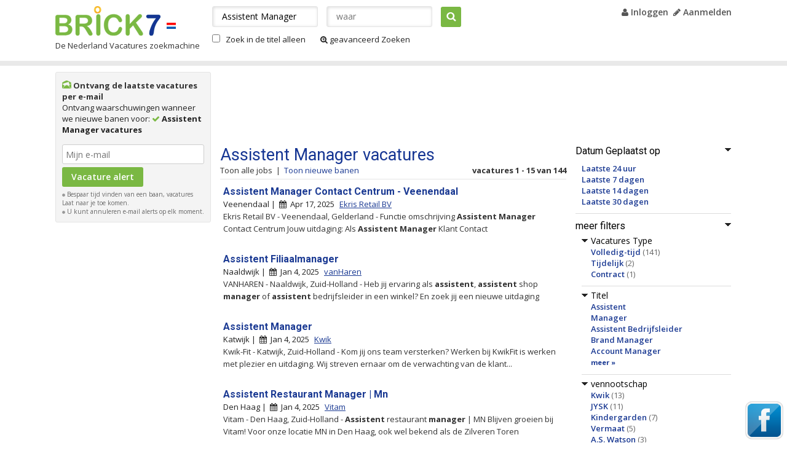

--- FILE ---
content_type: text/html; charset=UTF-8
request_url: http://www.brick7.nl/q-assistent-manager-vacatures
body_size: 8673
content:
<!DOCTYPE html>

<html>
<head>
    <meta http-equiv="X-UA-Compatible" content="IE=edge" />
    <meta http-equiv="Content-Type" content="text/html; charset=UTF-8" />
    <meta name="viewport" content="width=device-width; initial-scale=1.0; minimum-scale=1.0; maximum-scale=1.0; user-scalable=no;target-densityDpi=medium-dpi" />

            <title>Assistent Manager vacatures, vacatures | Brick7.nl</title>
                <meta name="Description" content="Assistent Manager vacatures in Nederland, Assistent Manager vacatures, Assistent Manager vacatures." />
    
    
	<link rel="shortcut icon" href="/favicon.ico" />
	<link rel="stylesheet" href="//maxcdn.bootstrapcdn.com/font-awesome/4.3.0/css/font-awesome.min.css">
    <link rel="stylesheet" type="text/css" media="screen" href="http://www.brick7.nl/extra/css/style.css?83e62e08ccc0f12a2c17e94ca66190e5" />
    <link rel="stylesheet" type="text/css" media="screen" href="http://www.brick7.nl/extra/css/responsive.css?83e62e08ccc0f12a2c17e94ca66190e5" />
    <link href='http://fonts.googleapis.com/css?family=Open+Sans:400,400italic,700,700italic,600italic,600' rel='stylesheet' type='text/css' />
    <link href='http://fonts.googleapis.com/css?family=Roboto:400,400italic,500,500italic,700,700italic' rel='stylesheet' type='text/css' />

            <script type="text/javascript" src="http://www.brick7.nl/extra/js/jquery-1.5.1.min.js?5ba69d0f7feb250e751fccaadf88558e"></script>
        		<link rel="canonical" href="http://www.brick7.nl/q-assistent-manager-vacatures" />
        <link rel="next" href="http://www.brick7.nl/q-assistent-manager-vacatures?page=2">
    
        </head>
<body>
            

    <div id="main">
        
<div id="header_im">
    <div class="lsize">
                <div id="mob_menu">
            <div class="clearfix">
                <a href="javascript:void(0);" class="menu_icon" onclick="toggleMainMenu('menu_box');"></a>
            </div>

            <div id="menu_box" style="display:none">
                <ul>
                    <li>
                                                    <b>Welkom, Gast</b>
                                            </li>
                    <li>
                                            <a href="http://www.brick7.nl/user/jobalert.html" title="Mijn Brick7" rel="nofollow">Mijn Brick7</a>
                                        </li>         
                    <li>
                                                    <a href="http://www.brick7.nl/login.html" title="Inloggen" rel="nofollow"><i class="fa fa-user"></i> Inloggen</a>
                                            </li>
                                        <li>
                        <a href="http://www.brick7.nl/register.html" title="Aanmelden" rel="nofollow"><i class="fa fa-pencil"></i> Aanmelden</a>
                    </li>
                    
                                    </ul>
            </div>
        </div>
        
        <div class="clearfix">
            <div id="header_left">
                <div class="clearfix">
                    <div id="logo" class="fl">
                                                                        <a href="http://www.brick7.nl" title="Brick7">Brick7</a>
                                                                </div>

                                            <div class="fl pt32">
                            <a href="http://www.brick7.nl" title="Brick7"><img src="http://www.brick7.nl/extra/siteimages/flag_nl.gif" alt="flag" width="15" height="10" /></a><br />
                        </div>
                                    </div>

                                    <div class="tag_line">
                                                                                    De Nederland Vacatures zoekmachine
                                                                        </div>
                            </div>

                        <div id="header_right">
                                    <a href="http://www.brick7.nl/login.html" title="Inloggen" rel="nofollow"><i class="fa fa-user"></i> Inloggen</a>&nbsp; 
                    <a href="http://www.brick7.nl/register.html" title="Aanmelden" rel="nofollow"><i class="fa fa-pencil"></i> Aanmelden</a>
                
                
                                            </div>

                                <div id="header_search">
        <form name="searchFrm" action="http://www.brick7.nl/zoeken/vacatures" method="get">
        <input type="text" name="q" id="q" value="Assistent Manager" placeholder="wat" onfocus="this.value=='wat' ? this.value='' : this.value" />
        <input type="text" name="l" id="l" value="" autocomplete="off" placeholder="waar" onfocus="this.value == 'waar' ? this.value='' : this.value" />
        <div id="autoFillRes" class="none"><br/></div>
        <input type="submit" value="Zoeken" onclick="return chkingsearch('', '');" />
        <div class="mt10">
            <input type="checkbox" id="searchByTitle" name="searchByTitle" value="1"  />
            <label for="searchByTitle">Zoek in de titel alleen</label>

            <a rel="nofollow" href="http://www.brick7.nl/advanced-search"><i class="fa fa-search-plus"></i>&nbsp;geavanceerd Zoeken</a>
        </div>
        </form>
    </div>

                                </div>
    </div>
</div>



        <div class="main_content_bdr">
            <div class="wrapper">
                                
    <div id="listing">
        <div class="clearfix">
        <div id="listing_right">
                <form method="post" action="" name="jobAlertfrm">
        <input type="hidden" value="" name="id_user" id="id_user" />
        <input type="hidden" value="" name="city" id="city" />
        <input type="hidden" value="" name="category" id="category" />
        <input type="hidden" value="Assistent Manager" name="keyword" id="keyword" />
        <input type="hidden" value="" name="state" id="state" />
        <input type="hidden" value="Assistent Manager" name="search_keyword" id="search_keyword" />
        <input type="hidden" value="" name="company" id="company" />

                    <div class="job_alert">
                <div class="pb10">
                    <div class="pr5 ja_title">
                        <img class="pt3" alt="job alerts" src="http://www.brick7.nl/extra/siteimages/i_mail.png" width="15" height="13" /> Ontvang de laatste vacatures per e-mail
                    </div>
                    Ontvang waarschuwingen wanneer we nieuwe banen voor: <i class="fa fa-check green"></i> <b>Assistent Manager vacatures</b>
                </div>
                <div align="center" class="red" id="alt_status"></div>

                <div id="alert_detail">
                    <input type="text" class="tb_border width_200 mt5" id="alert_email" name="alert_email" value="" placeholder="Mijn e-mail" onfocus="this.value=='Mijn e-mail' ? this.value='' : this.value" /><br />
                    <input type="submit" onclick="return ajaxJobAlert('', '');" class="green_btn mt5" value="Vacature alert" name="save_alert" />
                    <span id="ajaxLoadImg" class="none"><img src="http://www.brick7.nl/extra/siteimages/loading.gif" alt="loading" width="16" height="16" /></span>

                    <div class="form_comment">
                        <img alt="dot" src="http://www.brick7.nl/extra/siteimages/dot_gray.gif" width="5" height="5" /> Bespaar tijd vinden van een baan, vacatures Laat naar je toe komen. <br />
                        <img alt="dot" src="http://www.brick7.nl/extra/siteimages/dot_gray.gif" width="5" height="5" /> U kunt annuleren e-mail alerts op elk moment.
                    </div>
                </div>
            </div>
            </form>

    
    
		   <div id="id_list_side_banner">
            <div class="pb20 mt10 center"><script type="text/javascript"><!--
                                    google_ad_client = "ca-pub-8545032421136330";
                                    /* Brick7 160x600, created 5/25/09 */
                                    google_ad_slot = "0645226169";
            						google_ad_channel = "6490617407"; /* bri_search_jobs_sky */
                                    google_ad_width = 160;
                                    google_ad_height = 600;
                                    google_max_num_ads = 4;
                                    //-->
                                    </script>
                                    <script type="text/javascript" src="//pagead2.googlesyndication.com/pagead/show_ads.js"></script></div>
	   </div>
    </div>
        <div class="listing_main_right">
                        <div class="listing_top_ad"><script type="text/javascript"><!--
                                    google_ad_client = "ca-pub-8545032421136330";
                                    /* bri_search_jobs_top */
                                    google_ad_slot = "2060417805";
            						google_ad_channel = "9583684604"; /* bri_search_jobs_top */
                                    google_override_format = true;
            						google_ad_width = 728;
            						google_ad_height = 110;
                                    google_max_num_ads = 1;
                                    //-->
                                    </script>
                                    <script type="text/javascript" src="//pagead2.googlesyndication.com/pagead/show_ads.js"></script></div>            <div class="clearfix">
            
<div id="listing_left">
                    

            <div class="filter_head">
            <img src="http://www.brick7.nl/extra/siteimages/arrow_down.png" onclick="showHideFilter(this, 'up');" class="div_expand" alt="minus" name="filter_datePosted" />Datum Geplaatst op
        </div>

        <div id="filter_datePosted">
            <ul class="left_criteria">
                                <li>
                    <a href="http://www.brick7.nl/q-assistent-manager-vacatures?fdb=1" rel="nofollow" title="Laatste 24 uur">Laatste 24 uur</a>
                </li>
                                <li>
                    <a href="http://www.brick7.nl/q-assistent-manager-vacatures?fdb=7" rel="nofollow" title="Laatste 7 dagen">Laatste 7 dagen</a>
                </li>
                                <li>
                    <a href="http://www.brick7.nl/q-assistent-manager-vacatures?fdb=14" rel="nofollow" title="Laatste 14 dagen">Laatste 14 dagen</a>
                </li>
                                <li>
                    <a href="http://www.brick7.nl/q-assistent-manager-vacatures?fdb=30" rel="nofollow" title="Laatste 30 dagen">Laatste 30 dagen</a>
                </li>
                            </ul>
        </div>
    
        <div class="filter_head">
        <img src="http://www.brick7.nl/extra/siteimages/arrow_down.png" name="filter_more" onclick="showHideFilter(this, 'up');" class="div_expand" alt="minus" />meer filters
    </div>
    
    <div id="filter_more">
	    	        <div class="filter_head">
	            <img src="http://www.brick7.nl/extra/siteimages/arrow_down.png" name="filter_jobType" onclick="showHideFilter(this);" class="div_expand" alt="minus" />Vacatures Type
	        </div>

	        <div id="filter_jobType">
                <ul class="left_criteria">
                                        <li>
                        <a href="http://www.brick7.nl/q-assistent-manager-vacatures?fjt=volledig-tijd" rel="nofollow" title="Volledig-tijd">Volledig-tijd</a>
                        <span class="dark_gray">(141)</span>
                    </li>
	                                    <li>
                        <a href="http://www.brick7.nl/q-assistent-manager-vacatures?fjt=tijdelijk" rel="nofollow" title="Tijdelijk">Tijdelijk</a>
                        <span class="dark_gray">(2)</span>
                    </li>
	                                    <li>
                        <a href="http://www.brick7.nl/q-assistent-manager-vacatures?fjt=contract" rel="nofollow" title="Contract">Contract</a>
                        <span class="dark_gray">(1)</span>
                    </li>
	                	            </ul>
	        </div>
	    
	    	        <div class="filter_head">
	            <img src="http://www.brick7.nl/extra/siteimages/arrow_down.png" name="filter_title" onclick="showHideFilter(this);" class="div_expand" alt="minus" />Titel
	        </div>

            <div id="filter_title" class="left_criteria">
                <ul>
                                                                    <li>
                            <a href="http://www.brick7.nl/q-assistent-vacatures" title="Assistent" >Assistent</a>
                        </li>
                                                                    <li>
                            <a href="http://www.brick7.nl/q-manager-vacatures" title="Manager" >Manager</a>
                        </li>
                                                                    <li>
                            <a href="http://www.brick7.nl/q-assistent-bedrijfsleider-vacatures" title="Assistent Bedrijfsleider" >Assistent Bedrijfsleider</a>
                        </li>
                                                                    <li>
                            <a href="http://www.brick7.nl/q-brand-manager-vacatures" title="Brand Manager" >Brand Manager</a>
                        </li>
                                                                    <li>
                            <a href="http://www.brick7.nl/q-account-manager-vacatures" title="Account Manager" >Account Manager</a>
                        </li>
                                                                        </ul>
                            <a href="javascript:void(0);" class="font_11 no_underline bold" onclick="showMore(this)" name="more_title" id="show_more_title" title="meer">meer &#187;</a>
                            <ul class="font_11 none" id="more_title">
                                                <li>
                            <a href="http://www.brick7.nl/q-area-sales-manager-vacatures" title="Area Sales Manager" >Area Sales Manager</a>
                        </li>
                                                                    <li>
                            <a href="http://www.brick7.nl/q-assistent-accountant-vacatures" title="Assistent Accountant" >Assistent Accountant</a>
                        </li>
                                                                    <li>
                            <a href="http://www.brick7.nl/q-assistent-begeleider-vacatures" title="Assistent Begeleider" >Assistent Begeleider</a>
                        </li>
                                                                    <li>
                            <a href="http://www.brick7.nl/q-assistent-controller-vacatures" title="Assistent Controller" >Assistent Controller</a>
                        </li>
                                                                    <li>
                            <a href="http://www.brick7.nl/q-assistent-filiaalmanager-vacatures" title="Assistent Filiaalmanager" >Assistent Filiaalmanager</a>
                        </li>
                                                                    <li>
                            <a href="http://www.brick7.nl/q-assistent-monteur-vacatures" title="Assistent Monteur" >Assistent Monteur</a>
                        </li>
                                                                    <li>
                            <a href="http://www.brick7.nl/q-assistent-supermarktmanager-vacatures" title="Assistent Supermarktmanager" >Assistent Supermarktmanager</a>
                        </li>
                                                                    <li>
                            <a href="http://www.brick7.nl/q-assistent-uitvoerder-vacatures" title="Assistent Uitvoerder" >Assistent Uitvoerder</a>
                        </li>
                                                                    <li>
                            <a href="http://www.brick7.nl/q-assistent-winkel-vacatures" title="Assistent Winkel" >Assistent Winkel</a>
                        </li>
                                                                    <li>
                            <a href="http://www.brick7.nl/q-beginnend-assistent-accountant-vacatures" title="Beginnend Assistent Accountant" >Beginnend Assistent Accountant</a>
                        </li>
                                                                    <li>
                            <a href="http://www.brick7.nl/q-business-unit-manager-vacatures" title="Business Unit Manager" >Business Unit Manager</a>
                        </li>
                                                                    <li>
                            <a href="http://www.brick7.nl/q-commercieel-manager-vacatures" title="Commercieel Manager" >Commercieel Manager</a>
                        </li>
                                                                    <li>
                            <a href="http://www.brick7.nl/q-communicatie-manager-vacatures" title="Communicatie Manager" >Communicatie Manager</a>
                        </li>
                                                                    <li>
                            <a href="http://www.brick7.nl/q-finance-manager-vacatures" title="Finance Manager" >Finance Manager</a>
                        </li>
                                                                    <li>
                            <a href="http://www.brick7.nl/q-financieel-assistent-vacatures" title="Financieel Assistent" >Financieel Assistent</a>
                        </li>
                    
                                            <li><a href="javascript:void(0);" class="font_11 no_underline bold" onclick="showMore(this, 'Y')" name="more_title" title="minder">&#171; minder</a></li>
                    	            </ul>
	        </div>
	    
	    
	    	        <div class="filter_head">
	            <img src="http://www.brick7.nl/extra/siteimages/arrow_down.png" name="filter_source" onclick="showHideFilter(this);" class="div_expand" alt="minus" />vennootschap
	        </div>
	
	        <div id="filter_source" class="left_criteria">
	            <ul>
                                                                    <li>
                            <a href="http://www.brick7.nl/q-assistent-manager-vacatures?s=Kwik" rel="nofollow" title="Kwik">Kwik</a>
                            <span class="dark_gray">(13)</span>
                        </li>
                                                                    <li>
                            <a href="http://www.brick7.nl/q-assistent-manager-vacatures?s=JYSK" rel="nofollow" title="JYSK">JYSK</a>
                            <span class="dark_gray">(11)</span>
                        </li>
                                                                    <li>
                            <a href="http://www.brick7.nl/q-assistent-manager-vacatures?s=Kindergarden" rel="nofollow" title="Kindergarden">Kindergarden</a>
                            <span class="dark_gray">(7)</span>
                        </li>
                                                                    <li>
                            <a href="http://www.brick7.nl/q-assistent-manager-vacatures?s=Vermaat" rel="nofollow" title="Vermaat">Vermaat</a>
                            <span class="dark_gray">(5)</span>
                        </li>
                                                                    <li>
                            <a href="http://www.brick7.nl/q-assistent-manager-vacatures?s=A.S.+Watson" rel="nofollow" title="A.S. Watson">A.S. Watson</a>
                            <span class="dark_gray">(3)</span>
                        </li>
                                                                        </ul>
                            <a href="javascript:void(0);" class="font_11 no_underline bold" onclick="showMore(this)" name="more_source" id="show_more_source" title="meer">meer &#187;</a>
                            <ul class="font_11 none" id="more_source">
                                                <li>
                            <a href="http://www.brick7.nl/q-assistent-manager-vacatures?s=Burger+King" rel="nofollow" title="Burger King">Burger King</a>
                            <span class="dark_gray">(3)</span>
                        </li>
                                                                    <li>
                            <a href="http://www.brick7.nl/q-assistent-manager-vacatures?s=Trixxo" rel="nofollow" title="Trixxo">Trixxo</a>
                            <span class="dark_gray">(3)</span>
                        </li>
                                                                    <li>
                            <a href="http://www.brick7.nl/q-assistent-manager-vacatures?s=Actief+Werkt!" rel="nofollow" title="Actief Werkt!">Actief Werkt!</a>
                            <span class="dark_gray">(2)</span>
                        </li>
                                                                    <li>
                            <a href="http://www.brick7.nl/q-assistent-manager-vacatures?s=Bilderberg+Hotel+'t+Speulderbos" rel="nofollow" title="Bilderberg Hotel 't Speulderbos">Bilderberg Hotel 't Speulderbos</a>
                            <span class="dark_gray">(2)</span>
                        </li>
                                                                    <li>
                            <a href="http://www.brick7.nl/q-assistent-manager-vacatures?s=Dunavie" rel="nofollow" title="Dunavie">Dunavie</a>
                            <span class="dark_gray">(2)</span>
                        </li>
                                                                    <li>
                            <a href="http://www.brick7.nl/q-assistent-manager-vacatures?s=Holterman+Wapeningsstaal+B.V." rel="nofollow" title="Holterman Wapeningsstaal B.V.">Holterman Wapeningsstaal B.V.</a>
                            <span class="dark_gray">(2)</span>
                        </li>
                                                                    <li>
                            <a href="http://www.brick7.nl/q-assistent-manager-vacatures?s=Jongerenuitzendbureau+JAM" rel="nofollow" title="Jongerenuitzendbureau JAM">Jongerenuitzendbureau JAM</a>
                            <span class="dark_gray">(2)</span>
                        </li>
                                                                    <li>
                            <a href="http://www.brick7.nl/q-assistent-manager-vacatures?s=PSfm+B.V." rel="nofollow" title="PSfm B.V.">PSfm B.V.</a>
                            <span class="dark_gray">(2)</span>
                        </li>
                                                                    <li>
                            <a href="http://www.brick7.nl/q-assistent-manager-vacatures?s=Skechers" rel="nofollow" title="Skechers">Skechers</a>
                            <span class="dark_gray">(2)</span>
                        </li>
                                                                    <li>
                            <a href="http://www.brick7.nl/q-assistent-manager-vacatures?s=Start+People" rel="nofollow" title="Start People">Start People</a>
                            <span class="dark_gray">(2)</span>
                        </li>
                    
	                	                    <li><a href="javascript:void(0);" class="font_11 no_underline bold" onclick="showMore(this, 'Y')" name="more_source" title="minder">&#171; minder</a></li>
	                	            </ul>
	        </div>
	    
	        </div>
    
            
<div class="search_friend">
    <div class="filter_head">E-mail deze zoekopdracht naar een vriend:</div>
    <form action="" method="post" name="linkmail">
        <div class="link_frd">
            <input type="hidden" name="mail_sub" id="mail_sub" value="Assistent Manager vacatures" />
            <input type="hidden" name="mail_link" id="mail_link" value="http://www.brick7.nl/q-assistent-manager-vacatures" />
            <div id="sendLinkShow">
                <div id="frdResult" class="red"></div>
                <ul>
                    <li><label for="from_email">Van mijn e-mailadres</label></li>
                    <li><input type="text" id="from_email" name="from_email" size="17" class="tb_border"/></li>
                    <li class="pt5"><label for="to_email">Naar e-mailadres</label></li>
                    <li><input type="text" name="to_email" id="to_email" size="17" class="tb_border"/></li>
                    <li class="pt5">
                        <a href="javascript:void(0);" onclick="sendLinkMsg('http://www.brick7.nl/extra/siteimages');" id="arrowImg"><img src="http://www.brick7.nl/extra/siteimages/arrow_small.gif" alt="icon" width="4" height="7" /></a>
                        <a href="javascript:void(0);" onclick="sendLinkMsg('http://www.brick7.nl/extra/siteimages');">Bericht (optioneel)</a>
                    </li>
                    <li id="frdMsg" class="none">
                        <textarea name="mail_msg" id="mail_msg" class="tb_border" rows="3" cols="19"></textarea>
                    </li>
                    <li class="pt10">
                        <input type="button" name="LinkSubmit" class="green_btn" value="Sturen" onclick="emailSearchTofrd();" />
                    </li>
                </ul>
            </div>
            <div id="sendLinkHide"></div>
        </div>
    </form>
</div>
    </div>
            <div id="listing_middle">
    	    <div class="listing_main_title">
	        <h1>Assistent Manager vacatures</h1>
            <div class="clearfix">
                <div class="fl">
                                            <span class="light_black">Toon alle jobs</span>&nbsp; |&nbsp;
                        <a href="http://www.brick7.nl/q-assistent-manager-vacatures?fdb=7" rel="nofollow" title="Toon nieuwe banen">Toon nieuwe banen</a>
                                  </div>
              <div class="fr">
                  <b>vacatures 1 - 15 van 144</b>              </div>
          </div>
	    </div>

    	
                        
        <ul id="j_6286259" class="list_row">
                                    <li class="listing_job">
                <h2><a class="bold" href="http://www.brick7.nl/?id=6286259" target="_blank" title="Assistent Manager Contact Centrum - Veenendaal" rel="nofollow">Assistent Manager Contact Centrum - Veenendaal</a></h2>
                
                            </li>

            <li class="listing_city">
                                    Veenendaal&nbsp;|&nbsp;
                
                <i class="fa fa-calendar"></i>&nbsp;&nbsp;Apr 17, 2025

                                <span class="blue_link pl5">
                                            <a href="http://www.brick7.nl/Ekris-Retail-BV-vacatures" title="Ekris Retail BV" rel="nofollow">Ekris Retail BV</a>
                                    </span>
                            </li>

                            <li class="font_13 list_desc">
                    Ekris Retail BV - Veenendaal, Gelderland - Functie omschrijving <b>Assistent</b> <b>Manager</b> Contact Centrum   Jouw uitdaging:  Als <b>Assistent</b> <b>Manager</b> Klant Contact
                    <div class="list_share">
                        <a href="javascript:void(0);" id="share_6286259" onclick="showShareOptions(6286259);"><i class="fa fa-share"></i> Delen</a>&nbsp;|&nbsp;

                                                    <span onclick="ajaxWatchList(this)" id="wl_6286259"> <a href="javascript:void(0);">Bewaar deze vacature</a></span>
                                            </div>

                    <div id="shareopt_6286259" class="more_tools width_78 none">
                        <div class="clearfix">
                            <div class="fl">
                                Deel deze vacature op -
                                <a class="facebook no_underline cursor_point" rel="nofollow" title="Share this job on Facebook"><img src="http://www.brick7.nl/extra/siteimages/facebook-icon.jpg" alt="" width="16" height="16" /></a>
                                <a class="twitter no_underline cursor_point" rel="nofollow" title="Share this job on Twitter"><img src="http://www.brick7.nl/extra/siteimages/twitter-icon.gif" alt="" width="16" height="16" /></a>
                                <a class="linkedin no_underline cursor_point" rel="nofollow" title="Share this job on Linkedin"><img src="http://www.brick7.nl/extra/siteimages/linkedin-icon.png" alt="" width="16" height="16" /></a>
                            </div>
                            <div class="fr"><a href="javascript:void(0);" onclick="showShareOptions(6286259);" class="no_underline" title="Dicht">[x]</a></div>
                        </div>
                    </div>
                </li>
                    </ul>
                        
        <ul id="j_6284001" class="list_row">
                                    <li class="listing_job">
                <h2><a class="bold" href="http://www.brick7.nl/?id=6284001" target="_blank" title="Assistent Filiaalmanager" rel="nofollow">Assistent Filiaalmanager</a></h2>
                
                            </li>

            <li class="listing_city">
                                    Naaldwijk&nbsp;|&nbsp;
                
                <i class="fa fa-calendar"></i>&nbsp;&nbsp;Jan  4, 2025

                                <span class="blue_link pl5">
                                            <a href="http://www.brick7.nl/vanHaren-vacatures" title="vanHaren" rel="nofollow">vanHaren</a>
                                    </span>
                            </li>

                            <li class="font_13 list_desc">
                    VANHAREN - Naaldwijk, Zuid-Holland - Heb jij ervaring als <b>assistent</b>, <b>assistent</b> shop <b>manager</b> of <b>assistent</b> bedrijfsleider in een winkel? En zoek jij een nieuwe uitdaging
                    <div class="list_share">
                        <a href="javascript:void(0);" id="share_6284001" onclick="showShareOptions(6284001);"><i class="fa fa-share"></i> Delen</a>&nbsp;|&nbsp;

                                                    <span onclick="ajaxWatchList(this)" id="wl_6284001"> <a href="javascript:void(0);">Bewaar deze vacature</a></span>
                                            </div>

                    <div id="shareopt_6284001" class="more_tools width_78 none">
                        <div class="clearfix">
                            <div class="fl">
                                Deel deze vacature op -
                                <a class="facebook no_underline cursor_point" rel="nofollow" title="Share this job on Facebook"><img src="http://www.brick7.nl/extra/siteimages/facebook-icon.jpg" alt="" width="16" height="16" /></a>
                                <a class="twitter no_underline cursor_point" rel="nofollow" title="Share this job on Twitter"><img src="http://www.brick7.nl/extra/siteimages/twitter-icon.gif" alt="" width="16" height="16" /></a>
                                <a class="linkedin no_underline cursor_point" rel="nofollow" title="Share this job on Linkedin"><img src="http://www.brick7.nl/extra/siteimages/linkedin-icon.png" alt="" width="16" height="16" /></a>
                            </div>
                            <div class="fr"><a href="javascript:void(0);" onclick="showShareOptions(6284001);" class="no_underline" title="Dicht">[x]</a></div>
                        </div>
                    </div>
                </li>
                    </ul>
                        
        <ul id="j_6284208" class="list_row">
                                    <li class="listing_job">
                <h2><a class="bold" href="http://www.brick7.nl/?id=6284208" target="_blank" title="Assistent Manager" rel="nofollow">Assistent Manager</a></h2>
                
                            </li>

            <li class="listing_city">
                                    Katwijk&nbsp;|&nbsp;
                
                <i class="fa fa-calendar"></i>&nbsp;&nbsp;Jan  4, 2025

                                <span class="blue_link pl5">
                                            <a href="http://www.brick7.nl/Kwik-vacatures" title="Kwik" rel="nofollow">Kwik</a>
                                    </span>
                            </li>

                            <li class="font_13 list_desc">
                    Kwik-Fit - Katwijk, Zuid-Holland - Kom jij ons team versterken?   Werken bij KwikFit is werken met plezier en uitdaging. Wij streven ernaar om de verwachting van de klant...
                    <div class="list_share">
                        <a href="javascript:void(0);" id="share_6284208" onclick="showShareOptions(6284208);"><i class="fa fa-share"></i> Delen</a>&nbsp;|&nbsp;

                                                    <span onclick="ajaxWatchList(this)" id="wl_6284208"> <a href="javascript:void(0);">Bewaar deze vacature</a></span>
                                            </div>

                    <div id="shareopt_6284208" class="more_tools width_78 none">
                        <div class="clearfix">
                            <div class="fl">
                                Deel deze vacature op -
                                <a class="facebook no_underline cursor_point" rel="nofollow" title="Share this job on Facebook"><img src="http://www.brick7.nl/extra/siteimages/facebook-icon.jpg" alt="" width="16" height="16" /></a>
                                <a class="twitter no_underline cursor_point" rel="nofollow" title="Share this job on Twitter"><img src="http://www.brick7.nl/extra/siteimages/twitter-icon.gif" alt="" width="16" height="16" /></a>
                                <a class="linkedin no_underline cursor_point" rel="nofollow" title="Share this job on Linkedin"><img src="http://www.brick7.nl/extra/siteimages/linkedin-icon.png" alt="" width="16" height="16" /></a>
                            </div>
                            <div class="fr"><a href="javascript:void(0);" onclick="showShareOptions(6284208);" class="no_underline" title="Dicht">[x]</a></div>
                        </div>
                    </div>
                </li>
                    </ul>
                        
        <ul id="j_6284068" class="list_row">
                                    <li class="listing_job">
                <h2><a class="bold" href="http://www.brick7.nl/?id=6284068" target="_blank" title="Assistent Restaurant Manager | Mn" rel="nofollow">Assistent Restaurant Manager | Mn</a></h2>
                
                            </li>

            <li class="listing_city">
                                    Den Haag&nbsp;|&nbsp;
                
                <i class="fa fa-calendar"></i>&nbsp;&nbsp;Jan  4, 2025

                                <span class="blue_link pl5">
                                            <a href="http://www.brick7.nl/Vitam-vacatures" title="Vitam" rel="nofollow">Vitam</a>
                                    </span>
                            </li>

                            <li class="font_13 list_desc">
                    Vitam - Den Haag, Zuid-Holland - <b>Assistent</b> restaurant <b>manager</b> | MN   Blijven groeien bij Vitam!   Voor onze locatie MN in Den Haag, ook wel bekend als de Zilveren Toren
                    <div class="list_share">
                        <a href="javascript:void(0);" id="share_6284068" onclick="showShareOptions(6284068);"><i class="fa fa-share"></i> Delen</a>&nbsp;|&nbsp;

                                                    <span onclick="ajaxWatchList(this)" id="wl_6284068"> <a href="javascript:void(0);">Bewaar deze vacature</a></span>
                                            </div>

                    <div id="shareopt_6284068" class="more_tools width_78 none">
                        <div class="clearfix">
                            <div class="fl">
                                Deel deze vacature op -
                                <a class="facebook no_underline cursor_point" rel="nofollow" title="Share this job on Facebook"><img src="http://www.brick7.nl/extra/siteimages/facebook-icon.jpg" alt="" width="16" height="16" /></a>
                                <a class="twitter no_underline cursor_point" rel="nofollow" title="Share this job on Twitter"><img src="http://www.brick7.nl/extra/siteimages/twitter-icon.gif" alt="" width="16" height="16" /></a>
                                <a class="linkedin no_underline cursor_point" rel="nofollow" title="Share this job on Linkedin"><img src="http://www.brick7.nl/extra/siteimages/linkedin-icon.png" alt="" width="16" height="16" /></a>
                            </div>
                            <div class="fr"><a href="javascript:void(0);" onclick="showShareOptions(6284068);" class="no_underline" title="Dicht">[x]</a></div>
                        </div>
                    </div>
                </li>
                    </ul>
                        
        <ul id="j_6284210" class="list_row">
                                    <li class="listing_job">
                <h2><a class="bold" href="http://www.brick7.nl/?id=6284210" target="_blank" title="Assistent Manager - Katwijk" rel="nofollow">Assistent Manager - Katwijk</a></h2>
                
                            </li>

            <li class="listing_city">
                                    Katwijk&nbsp;|&nbsp;
                
                <i class="fa fa-calendar"></i>&nbsp;&nbsp;Jan  4, 2025

                                <span class="blue_link pl5">
                                            <a href="http://www.brick7.nl/Kwik-vacatures" title="Kwik" rel="nofollow">Kwik</a>
                                    </span>
                            </li>

                            <li class="font_13 list_desc">
                    Kwik-Fit - Katwijk, Zuid-Holland - Als <b>Assistent</b> <b>Manager</b> bij KwikFit:   Je hebt een combi-functie: Je sleutelt mee in de werkplaats en je vervangt de Filiaalmanager
                    <div class="list_share">
                        <a href="javascript:void(0);" id="share_6284210" onclick="showShareOptions(6284210);"><i class="fa fa-share"></i> Delen</a>&nbsp;|&nbsp;

                                                    <span onclick="ajaxWatchList(this)" id="wl_6284210"> <a href="javascript:void(0);">Bewaar deze vacature</a></span>
                                            </div>

                    <div id="shareopt_6284210" class="more_tools width_78 none">
                        <div class="clearfix">
                            <div class="fl">
                                Deel deze vacature op -
                                <a class="facebook no_underline cursor_point" rel="nofollow" title="Share this job on Facebook"><img src="http://www.brick7.nl/extra/siteimages/facebook-icon.jpg" alt="" width="16" height="16" /></a>
                                <a class="twitter no_underline cursor_point" rel="nofollow" title="Share this job on Twitter"><img src="http://www.brick7.nl/extra/siteimages/twitter-icon.gif" alt="" width="16" height="16" /></a>
                                <a class="linkedin no_underline cursor_point" rel="nofollow" title="Share this job on Linkedin"><img src="http://www.brick7.nl/extra/siteimages/linkedin-icon.png" alt="" width="16" height="16" /></a>
                            </div>
                            <div class="fr"><a href="javascript:void(0);" onclick="showShareOptions(6284210);" class="no_underline" title="Dicht">[x]</a></div>
                        </div>
                    </div>
                </li>
                    </ul>
                        
        <ul id="j_6284212" class="list_row">
                                    <li class="listing_job">
                <h2><a class="bold" href="http://www.brick7.nl/?id=6284212" target="_blank" title="Assistent Manager Katwijk" rel="nofollow">Assistent Manager Katwijk</a></h2>
                
                            </li>

            <li class="listing_city">
                                    Katwijk&nbsp;|&nbsp;
                
                <i class="fa fa-calendar"></i>&nbsp;&nbsp;Jan  4, 2025

                                <span class="blue_link pl5">
                                            <a href="http://www.brick7.nl/Kwik-vacatures" title="Kwik" rel="nofollow">Kwik</a>
                                    </span>
                            </li>

                            <li class="font_13 list_desc">
                    Kwik-Fit - Katwijk, Zuid-Holland - Je hebt een combi-functie: Je sleutelt mee in de werkplaats en je vervangt de Filiaalmanager.  Monteur:  Je gaat zelf aan de slag met h...
                    <div class="list_share">
                        <a href="javascript:void(0);" id="share_6284212" onclick="showShareOptions(6284212);"><i class="fa fa-share"></i> Delen</a>&nbsp;|&nbsp;

                                                    <span onclick="ajaxWatchList(this)" id="wl_6284212"> <a href="javascript:void(0);">Bewaar deze vacature</a></span>
                                            </div>

                    <div id="shareopt_6284212" class="more_tools width_78 none">
                        <div class="clearfix">
                            <div class="fl">
                                Deel deze vacature op -
                                <a class="facebook no_underline cursor_point" rel="nofollow" title="Share this job on Facebook"><img src="http://www.brick7.nl/extra/siteimages/facebook-icon.jpg" alt="" width="16" height="16" /></a>
                                <a class="twitter no_underline cursor_point" rel="nofollow" title="Share this job on Twitter"><img src="http://www.brick7.nl/extra/siteimages/twitter-icon.gif" alt="" width="16" height="16" /></a>
                                <a class="linkedin no_underline cursor_point" rel="nofollow" title="Share this job on Linkedin"><img src="http://www.brick7.nl/extra/siteimages/linkedin-icon.png" alt="" width="16" height="16" /></a>
                            </div>
                            <div class="fr"><a href="javascript:void(0);" onclick="showShareOptions(6284212);" class="no_underline" title="Dicht">[x]</a></div>
                        </div>
                    </div>
                </li>
                    </ul>
                        
        <ul id="j_6284097" class="list_row">
                                    <li class="listing_job">
                <h2><a class="bold" href="http://www.brick7.nl/?id=6284097" target="_blank" title="Assistent Restaurant Manager" rel="nofollow">Assistent Restaurant Manager</a></h2>
                
                            </li>

            <li class="listing_city">
                                    Honselersdijk&nbsp;|&nbsp;
                
                <i class="fa fa-calendar"></i>&nbsp;&nbsp;Jan  4, 2025

                                <span class="blue_link pl5">
                                            <a href="http://www.brick7.nl/Restaurant-Wollebrand-vacatures" title="Restaurant Wollebrand" rel="nofollow">Restaurant Wollebrand</a>
                                    </span>
                            </li>

                            <li class="font_13 list_desc">
                    Restaurant Wollebrand - Honselersdijk, Zuid-Holland - Ben jij toe aan een nieuwe uitdaging in 2025?  Dan is dit jou kans!   Je geeft samen met onze restaurant <b>manager</b>
                    <div class="list_share">
                        <a href="javascript:void(0);" id="share_6284097" onclick="showShareOptions(6284097);"><i class="fa fa-share"></i> Delen</a>&nbsp;|&nbsp;

                                                    <span onclick="ajaxWatchList(this)" id="wl_6284097"> <a href="javascript:void(0);">Bewaar deze vacature</a></span>
                                            </div>

                    <div id="shareopt_6284097" class="more_tools width_78 none">
                        <div class="clearfix">
                            <div class="fl">
                                Deel deze vacature op -
                                <a class="facebook no_underline cursor_point" rel="nofollow" title="Share this job on Facebook"><img src="http://www.brick7.nl/extra/siteimages/facebook-icon.jpg" alt="" width="16" height="16" /></a>
                                <a class="twitter no_underline cursor_point" rel="nofollow" title="Share this job on Twitter"><img src="http://www.brick7.nl/extra/siteimages/twitter-icon.gif" alt="" width="16" height="16" /></a>
                                <a class="linkedin no_underline cursor_point" rel="nofollow" title="Share this job on Linkedin"><img src="http://www.brick7.nl/extra/siteimages/linkedin-icon.png" alt="" width="16" height="16" /></a>
                            </div>
                            <div class="fr"><a href="javascript:void(0);" onclick="showShareOptions(6284097);" class="no_underline" title="Dicht">[x]</a></div>
                        </div>
                    </div>
                </li>
                    </ul>
                                                <div class="mt10">    <form method="post" action="" name="jobAlertfrm">
        <input type="hidden" value="" name="id_user" id="middleid_user" />
        <input type="hidden" value="" name="city" id="middlecity" />
        <input type="hidden" value="" name="category" id="middlecategory" />
        <input type="hidden" value="Assistent Manager" name="keyword" id="middlekeyword" />
        <input type="hidden" value="" name="state" id="middlestate" />
        <input type="hidden" value="Assistent Manager" name="search_keyword" id="middlesearch_keyword" />
        <input type="hidden" value="" name="company" id="middlecompany" />

                    <div class="job_alert">
                <div class="pb10">
                    <div class="pr5 ja_title">
                        <img class="pt3" alt="job alerts" src="http://www.brick7.nl/extra/siteimages/i_mail.png" width="15" height="13" /> Ontvang de laatste vacatures per e-mail
                    </div>
                    Ontvang waarschuwingen wanneer we nieuwe banen voor: <i class="fa fa-check green"></i> <b>Assistent Manager vacatures</b>
                </div>
                <div align="center" class="red" id="middlealt_status"></div>

                <div id="middlealert_detail">
                    <input type="text" class="tb_border width_200 mt5" id="middlealert_email" name="alert_email" value="" placeholder="Mijn e-mail" onfocus="this.value=='Mijn e-mail' ? this.value='' : this.value" /><br />
                    <input type="submit" onclick="return ajaxJobAlert('', 'middle');" class="green_btn mt5" value="Vacature alert" name="save_alert" />
                    <span id="middleajaxLoadImg" class="none"><img src="http://www.brick7.nl/extra/siteimages/loading.gif" alt="loading" width="16" height="16" /></span>

                    <div class="form_comment">
                        <img alt="dot" src="http://www.brick7.nl/extra/siteimages/dot_gray.gif" width="5" height="5" /> Bespaar tijd vinden van een baan, vacatures Laat naar je toe komen. <br />
                        <img alt="dot" src="http://www.brick7.nl/extra/siteimages/dot_gray.gif" width="5" height="5" /> U kunt annuleren e-mail alerts op elk moment.
                    </div>
                </div>
            </div>
            </form>
</div>
                    
        <ul id="j_6282249" class="list_row">
                                    <li class="listing_job">
                <h2><a class="bold" href="http://www.brick7.nl/?id=6282249" target="_blank" title="Assistent Manager" rel="nofollow">Assistent Manager</a></h2>
                
                            </li>

            <li class="listing_city">
                                    Halfweg&nbsp;|&nbsp;
                
                <i class="fa fa-calendar"></i>&nbsp;&nbsp;Nov  4, 2024

                            </li>

                            <li class="font_13 list_desc">
                    Halfweg, Noord-Holland - Wij zijn op zoek naar een <b>Assistent</b> Storemanager (32 - 38 uur) voor onze NAME IT winkel in Outlet Sugar City, Amsterdam! Krijg jij energie
                    <div class="list_share">
                        <a href="javascript:void(0);" id="share_6282249" onclick="showShareOptions(6282249);"><i class="fa fa-share"></i> Delen</a>&nbsp;|&nbsp;

                                                    <span onclick="ajaxWatchList(this)" id="wl_6282249"> <a href="javascript:void(0);">Bewaar deze vacature</a></span>
                                            </div>

                    <div id="shareopt_6282249" class="more_tools width_78 none">
                        <div class="clearfix">
                            <div class="fl">
                                Deel deze vacature op -
                                <a class="facebook no_underline cursor_point" rel="nofollow" title="Share this job on Facebook"><img src="http://www.brick7.nl/extra/siteimages/facebook-icon.jpg" alt="" width="16" height="16" /></a>
                                <a class="twitter no_underline cursor_point" rel="nofollow" title="Share this job on Twitter"><img src="http://www.brick7.nl/extra/siteimages/twitter-icon.gif" alt="" width="16" height="16" /></a>
                                <a class="linkedin no_underline cursor_point" rel="nofollow" title="Share this job on Linkedin"><img src="http://www.brick7.nl/extra/siteimages/linkedin-icon.png" alt="" width="16" height="16" /></a>
                            </div>
                            <div class="fr"><a href="javascript:void(0);" onclick="showShareOptions(6282249);" class="no_underline" title="Dicht">[x]</a></div>
                        </div>
                    </div>
                </li>
                    </ul>
                        
        <ul id="j_6282252" class="list_row">
                                    <li class="listing_job">
                <h2><a class="bold" href="http://www.brick7.nl/?id=6282252" target="_blank" title="Assistent Manager" rel="nofollow">Assistent Manager</a></h2>
                
                            </li>

            <li class="listing_city">
                                    Halfweg&nbsp;|&nbsp;
                
                <i class="fa fa-calendar"></i>&nbsp;&nbsp;Nov  4, 2024

                            </li>

                            <li class="font_13 list_desc">
                    Halfweg, Noord-Holland - ERVAAR JACK&JONES, ONE CLUB!   Wij zijn op zoek naar een <b>Assistent</b> Storemanager 32 - 38 uur voor de JACK&JONES Outlet Store in Sugar City
                    <div class="list_share">
                        <a href="javascript:void(0);" id="share_6282252" onclick="showShareOptions(6282252);"><i class="fa fa-share"></i> Delen</a>&nbsp;|&nbsp;

                                                    <span onclick="ajaxWatchList(this)" id="wl_6282252"> <a href="javascript:void(0);">Bewaar deze vacature</a></span>
                                            </div>

                    <div id="shareopt_6282252" class="more_tools width_78 none">
                        <div class="clearfix">
                            <div class="fl">
                                Deel deze vacature op -
                                <a class="facebook no_underline cursor_point" rel="nofollow" title="Share this job on Facebook"><img src="http://www.brick7.nl/extra/siteimages/facebook-icon.jpg" alt="" width="16" height="16" /></a>
                                <a class="twitter no_underline cursor_point" rel="nofollow" title="Share this job on Twitter"><img src="http://www.brick7.nl/extra/siteimages/twitter-icon.gif" alt="" width="16" height="16" /></a>
                                <a class="linkedin no_underline cursor_point" rel="nofollow" title="Share this job on Linkedin"><img src="http://www.brick7.nl/extra/siteimages/linkedin-icon.png" alt="" width="16" height="16" /></a>
                            </div>
                            <div class="fr"><a href="javascript:void(0);" onclick="showShareOptions(6282252);" class="no_underline" title="Dicht">[x]</a></div>
                        </div>
                    </div>
                </li>
                    </ul>
                        
        <ul id="j_6282246" class="list_row">
                                    <li class="listing_job">
                <h2><a class="bold" href="http://www.brick7.nl/?id=6282246" target="_blank" title="Assistent Manager" rel="nofollow">Assistent Manager</a></h2>
                
                            </li>

            <li class="listing_city">
                                    Halfweg&nbsp;|&nbsp;
                
                <i class="fa fa-calendar"></i>&nbsp;&nbsp;Nov  4, 2024

                                <span class="blue_link pl5">
                                            <a href="http://www.brick7.nl/NAME-IT-NL-vacatures" title="NAME IT NL" rel="nofollow">NAME IT NL</a>
                                    </span>
                            </li>

                            <li class="font_13 list_desc">
                    NAME IT NL - Halfweg, Noord-Holland - <b>ASSISTENT</b> <b>MANAGER</b> Wij zijn op zoek naar een <b>Assistent</b> Storemanager (32 - 38 uur) voor onze NAME IT winkel in Outlet Sugar City
                    <div class="list_share">
                        <a href="javascript:void(0);" id="share_6282246" onclick="showShareOptions(6282246);"><i class="fa fa-share"></i> Delen</a>&nbsp;|&nbsp;

                                                    <span onclick="ajaxWatchList(this)" id="wl_6282246"> <a href="javascript:void(0);">Bewaar deze vacature</a></span>
                                            </div>

                    <div id="shareopt_6282246" class="more_tools width_78 none">
                        <div class="clearfix">
                            <div class="fl">
                                Deel deze vacature op -
                                <a class="facebook no_underline cursor_point" rel="nofollow" title="Share this job on Facebook"><img src="http://www.brick7.nl/extra/siteimages/facebook-icon.jpg" alt="" width="16" height="16" /></a>
                                <a class="twitter no_underline cursor_point" rel="nofollow" title="Share this job on Twitter"><img src="http://www.brick7.nl/extra/siteimages/twitter-icon.gif" alt="" width="16" height="16" /></a>
                                <a class="linkedin no_underline cursor_point" rel="nofollow" title="Share this job on Linkedin"><img src="http://www.brick7.nl/extra/siteimages/linkedin-icon.png" alt="" width="16" height="16" /></a>
                            </div>
                            <div class="fr"><a href="javascript:void(0);" onclick="showShareOptions(6282246);" class="no_underline" title="Dicht">[x]</a></div>
                        </div>
                    </div>
                </li>
                    </ul>
                        
        <ul id="j_6282248" class="list_row">
                                    <li class="listing_job">
                <h2><a class="bold" href="http://www.brick7.nl/?id=6282248" target="_blank" title="Assistent Manager" rel="nofollow">Assistent Manager</a></h2>
                
                            </li>

            <li class="listing_city">
                                    Halfweg&nbsp;|&nbsp;
                
                <i class="fa fa-calendar"></i>&nbsp;&nbsp;Nov  4, 2024

                                <span class="blue_link pl5">
                                            <a href="http://www.brick7.nl/JACK--JONES-NL-vacatures" title="JACK & JONES NL" rel="nofollow">JACK & JONES NL</a>
                                    </span>
                            </li>

                            <li class="font_13 list_desc">
                    JACK & JONES NL - Halfweg, Noord-Holland - <b>ASSISTENT</b> <b>MANAGER</b> ERVAAR JACK&JONES, ONE CLUB! Wij zijn op zoek naar een <b>Assistent</b> Storemanager 32 - 38 uur voor de JACK&JONES
                    <div class="list_share">
                        <a href="javascript:void(0);" id="share_6282248" onclick="showShareOptions(6282248);"><i class="fa fa-share"></i> Delen</a>&nbsp;|&nbsp;

                                                    <span onclick="ajaxWatchList(this)" id="wl_6282248"> <a href="javascript:void(0);">Bewaar deze vacature</a></span>
                                            </div>

                    <div id="shareopt_6282248" class="more_tools width_78 none">
                        <div class="clearfix">
                            <div class="fl">
                                Deel deze vacature op -
                                <a class="facebook no_underline cursor_point" rel="nofollow" title="Share this job on Facebook"><img src="http://www.brick7.nl/extra/siteimages/facebook-icon.jpg" alt="" width="16" height="16" /></a>
                                <a class="twitter no_underline cursor_point" rel="nofollow" title="Share this job on Twitter"><img src="http://www.brick7.nl/extra/siteimages/twitter-icon.gif" alt="" width="16" height="16" /></a>
                                <a class="linkedin no_underline cursor_point" rel="nofollow" title="Share this job on Linkedin"><img src="http://www.brick7.nl/extra/siteimages/linkedin-icon.png" alt="" width="16" height="16" /></a>
                            </div>
                            <div class="fr"><a href="javascript:void(0);" onclick="showShareOptions(6282248);" class="no_underline" title="Dicht">[x]</a></div>
                        </div>
                    </div>
                </li>
                    </ul>
                        
        <ul id="j_6282377" class="list_row">
                                    <li class="listing_job">
                <h2><a class="bold" href="http://www.brick7.nl/?id=6282377" target="_blank" title="Assistent Store Manager" rel="nofollow">Assistent Store Manager</a></h2>
                
                            </li>

            <li class="listing_city">
                                    Horst&nbsp;|&nbsp;
                
                <i class="fa fa-calendar"></i>&nbsp;&nbsp;Nov  4, 2024

                                <span class="blue_link pl5">
                                            <a href="http://www.brick7.nl/JYSK-vacatures" title="JYSK" rel="nofollow">JYSK</a>
                                    </span>
                            </li>

                            <li class="font_13 list_desc">
                    Jysk - Horst, Limburg - Functieomschrijving   Ben jij klaar om met de Store <b>Manager</b> het winkelteam te motiveren en te coachen? En ervoor te zorgen dat jouw team
                    <div class="list_share">
                        <a href="javascript:void(0);" id="share_6282377" onclick="showShareOptions(6282377);"><i class="fa fa-share"></i> Delen</a>&nbsp;|&nbsp;

                                                    <span onclick="ajaxWatchList(this)" id="wl_6282377"> <a href="javascript:void(0);">Bewaar deze vacature</a></span>
                                            </div>

                    <div id="shareopt_6282377" class="more_tools width_78 none">
                        <div class="clearfix">
                            <div class="fl">
                                Deel deze vacature op -
                                <a class="facebook no_underline cursor_point" rel="nofollow" title="Share this job on Facebook"><img src="http://www.brick7.nl/extra/siteimages/facebook-icon.jpg" alt="" width="16" height="16" /></a>
                                <a class="twitter no_underline cursor_point" rel="nofollow" title="Share this job on Twitter"><img src="http://www.brick7.nl/extra/siteimages/twitter-icon.gif" alt="" width="16" height="16" /></a>
                                <a class="linkedin no_underline cursor_point" rel="nofollow" title="Share this job on Linkedin"><img src="http://www.brick7.nl/extra/siteimages/linkedin-icon.png" alt="" width="16" height="16" /></a>
                            </div>
                            <div class="fr"><a href="javascript:void(0);" onclick="showShareOptions(6282377);" class="no_underline" title="Dicht">[x]</a></div>
                        </div>
                    </div>
                </li>
                    </ul>
                        
        <ul id="j_6281025" class="list_row">
                                    <li class="listing_job">
                <h2><a class="bold" href="http://www.brick7.nl/?id=6281025" target="_blank" title="Assistent Manager Tankstation" rel="nofollow">Assistent Manager Tankstation</a></h2>
                
                            </li>

            <li class="listing_city">
                                    Maarheeze&nbsp;|&nbsp;
                
                <i class="fa fa-calendar"></i>&nbsp;&nbsp;Nov  4, 2024

                                <span class="blue_link pl5">
                                            <a href="http://www.brick7.nl/TotalEnergies-vacatures" title="TotalEnergies" rel="nofollow">TotalEnergies</a>
                                    </span>
                            </li>

                            <li class="font_13 list_desc">
                    .   Als <b>assistent</b>
                    <div class="list_share">
                        <a href="javascript:void(0);" id="share_6281025" onclick="showShareOptions(6281025);"><i class="fa fa-share"></i> Delen</a>&nbsp;|&nbsp;

                                                    <span onclick="ajaxWatchList(this)" id="wl_6281025"> <a href="javascript:void(0);">Bewaar deze vacature</a></span>
                                            </div>

                    <div id="shareopt_6281025" class="more_tools width_78 none">
                        <div class="clearfix">
                            <div class="fl">
                                Deel deze vacature op -
                                <a class="facebook no_underline cursor_point" rel="nofollow" title="Share this job on Facebook"><img src="http://www.brick7.nl/extra/siteimages/facebook-icon.jpg" alt="" width="16" height="16" /></a>
                                <a class="twitter no_underline cursor_point" rel="nofollow" title="Share this job on Twitter"><img src="http://www.brick7.nl/extra/siteimages/twitter-icon.gif" alt="" width="16" height="16" /></a>
                                <a class="linkedin no_underline cursor_point" rel="nofollow" title="Share this job on Linkedin"><img src="http://www.brick7.nl/extra/siteimages/linkedin-icon.png" alt="" width="16" height="16" /></a>
                            </div>
                            <div class="fr"><a href="javascript:void(0);" onclick="showShareOptions(6281025);" class="no_underline" title="Dicht">[x]</a></div>
                        </div>
                    </div>
                </li>
                    </ul>
                        
        <ul id="j_6280968" class="list_row">
                                    <li class="listing_job">
                <h2><a class="bold" href="http://www.brick7.nl/?id=6280968" target="_blank" title="Assistent Store Manager" rel="nofollow">Assistent Store Manager</a></h2>
                
                            </li>

            <li class="listing_city">
                                    Oosterhout&nbsp;|&nbsp;
                
                <i class="fa fa-calendar"></i>&nbsp;&nbsp;Nov  4, 2024

                                <span class="blue_link pl5">
                                            <a href="http://www.brick7.nl/JYSK-vacatures" title="JYSK" rel="nofollow">JYSK</a>
                                    </span>
                            </li>

                            <li class="font_13 list_desc">
                    Jysk - Oosterhout, Noord-Brabant - Functieomschrijving   Ben jij klaar om met de Store <b>Manager</b> het winkelteam te motiveren en te coachen? En ervoor te zorgen dat jouw
                    <div class="list_share">
                        <a href="javascript:void(0);" id="share_6280968" onclick="showShareOptions(6280968);"><i class="fa fa-share"></i> Delen</a>&nbsp;|&nbsp;

                                                    <span onclick="ajaxWatchList(this)" id="wl_6280968"> <a href="javascript:void(0);">Bewaar deze vacature</a></span>
                                            </div>

                    <div id="shareopt_6280968" class="more_tools width_78 none">
                        <div class="clearfix">
                            <div class="fl">
                                Deel deze vacature op -
                                <a class="facebook no_underline cursor_point" rel="nofollow" title="Share this job on Facebook"><img src="http://www.brick7.nl/extra/siteimages/facebook-icon.jpg" alt="" width="16" height="16" /></a>
                                <a class="twitter no_underline cursor_point" rel="nofollow" title="Share this job on Twitter"><img src="http://www.brick7.nl/extra/siteimages/twitter-icon.gif" alt="" width="16" height="16" /></a>
                                <a class="linkedin no_underline cursor_point" rel="nofollow" title="Share this job on Linkedin"><img src="http://www.brick7.nl/extra/siteimages/linkedin-icon.png" alt="" width="16" height="16" /></a>
                            </div>
                            <div class="fr"><a href="javascript:void(0);" onclick="showShareOptions(6280968);" class="no_underline" title="Dicht">[x]</a></div>
                        </div>
                    </div>
                </li>
                    </ul>
                        
        <ul id="j_6279322" class="list_row">
                                    <li class="listing_job">
                <h2><a class="bold" href="http://www.brick7.nl/?id=6279322" target="_blank" title="Assistent Store Manager" rel="nofollow">Assistent Store Manager</a></h2>
                
                            </li>

            <li class="listing_city">
                                    Sliedrecht&nbsp;|&nbsp;
                
                <i class="fa fa-calendar"></i>&nbsp;&nbsp;Nov  4, 2024

                                <span class="blue_link pl5">
                                            <a href="http://www.brick7.nl/JYSK-vacatures" title="JYSK" rel="nofollow">JYSK</a>
                                    </span>
                            </li>

                            <li class="font_13 list_desc">
                    Jysk - Sliedrecht, Zuid-Holland - Functieomschrijving   Ben jij klaar om met de Store <b>Manager</b> het winkelteam te motiveren en te coachen? En ervoor te zorgen dat jouw
                    <div class="list_share">
                        <a href="javascript:void(0);" id="share_6279322" onclick="showShareOptions(6279322);"><i class="fa fa-share"></i> Delen</a>&nbsp;|&nbsp;

                                                    <span onclick="ajaxWatchList(this)" id="wl_6279322"> <a href="javascript:void(0);">Bewaar deze vacature</a></span>
                                            </div>

                    <div id="shareopt_6279322" class="more_tools width_78 none">
                        <div class="clearfix">
                            <div class="fl">
                                Deel deze vacature op -
                                <a class="facebook no_underline cursor_point" rel="nofollow" title="Share this job on Facebook"><img src="http://www.brick7.nl/extra/siteimages/facebook-icon.jpg" alt="" width="16" height="16" /></a>
                                <a class="twitter no_underline cursor_point" rel="nofollow" title="Share this job on Twitter"><img src="http://www.brick7.nl/extra/siteimages/twitter-icon.gif" alt="" width="16" height="16" /></a>
                                <a class="linkedin no_underline cursor_point" rel="nofollow" title="Share this job on Linkedin"><img src="http://www.brick7.nl/extra/siteimages/linkedin-icon.png" alt="" width="16" height="16" /></a>
                            </div>
                            <div class="fr"><a href="javascript:void(0);" onclick="showShareOptions(6279322);" class="no_underline" title="Dicht">[x]</a></div>
                        </div>
                    </div>
                </li>
                    </ul>
            
            <div class="center">
            <div class="pagging"><a class="active">1</a><a href="http://www.brick7.nl/q-assistent-manager-vacatures?page=2" rel="nofollow" >2</a><a href="http://www.brick7.nl/q-assistent-manager-vacatures?page=3" rel="nofollow" >3</a><a href="http://www.brick7.nl/q-assistent-manager-vacatures?page=4" rel="nofollow" >4</a><a href="http://www.brick7.nl/q-assistent-manager-vacatures?page=5" rel="nofollow" >5</a> <a href="http://www.brick7.nl/q-assistent-manager-vacatures?page=2" title="Volgende" class="padding_4" rel="nofollow" >Volgende &raquo;</a></div>
        </div>
    
             
        <div class="mt30"><script type="text/javascript"><!--
                                    google_ad_client = "ca-pub-8545032421136330";
                                    /* bri_search_jobs_bottom */
                                    google_ad_slot = "5013884208";
            						google_ad_channel = "3537151002"; /* bri_search_jobs_bottom */
                                    google_override_format = true;
                                    google_ad_width = 560;
                                    google_ad_height = 280;
                                    google_max_num_ads = 4;
                                    //-->
                                    </script>
                                    <script type="text/javascript" src="//pagead2.googlesyndication.com/pagead/show_ads.js"></script></div>
    </div>
            </div>
        </div>
        </div>
    </div>
    

            </div>
        </div>

                    
<div id="footer">
    <div class="footer_links">
        <ul class="pb15">
            
                            <li><a title="Bladeren door vacatures" href="/jobsbykeyword">Bladeren door vacatures</a></li>
                                    <li>&nbsp;| &nbsp;<a title="vennootschap" href="http://www.brick7.nl/companies">vennootschap</a></li>
                
                                    <li>&nbsp;| &nbsp;<a title="Recent werk van de zoekopdracht" href="/RecentSearch">Recente Zoekopdrachten</a></li>
                                <li>&nbsp;| &nbsp;<a rel="nofollow" title="Uitgevers" href="http://www.brick7.nl/html-job-box.html">Uitgevers</a>&nbsp; | &nbsp;</li>
            
            <li><a rel="nofollow" title="Over ons" href="http://www.brick7.nl/aboutus.html">Over ons</a>&nbsp; | &nbsp;</li>
            <li><a rel="nofollow" title="Contact ons" href="http://www.brick7.nl/feedback.html">Ontevreden? Help ons te verbeteren</a>&nbsp; | &nbsp;</li>
            <li><a rel="nofollow" title="Privacy polis" href="http://www.brick7.nl/privacypolicy.html">Privacy polis</a></li>
        </ul>

            </div>

        <div class="copyright">
        Copyright @ 2025 Brick7 (235)
    </div>
</div>

    <div id="fb_btn_page">
        
    <link rel="stylesheet" type="text/css" media="screen" href="http://www.brick7.nl/extra/css/ui.all.css" />
    <script type="text/javascript" src="http://www.brick7.nl/extra/js/jquery-ui.min.js"></script>

        
        <script type="text/javascript" language="javascript">
        var tInSec = 30;

        jQuery(function()
        {
            var fbPopUpCookie = getCookie('fbPopUp');
            if(fbPopUpCookie == null || fbPopUpCookie == '')
            {
                window.setTimeout(openfb, tInSec * 1000);
            }
        });
        </script>
        

    <div id="fbopen" class="none"></div>

    <div id="fbpromo" class="inline_popup">
        <a rel="nofollow" onclick="openfb();" href="javascript:void(0);"><img border="0" src="http://www.brick7.nl/extra/siteimages/fb.png" class="flt" alt="Facebook"></a>
    </div>

    </div>

<div id="OpenWatchList" class="no_underline  none ">
    <div><img src="http://www.brick7.nl/extra/siteimages/star.gif" class="v_align" alt="star" width="18" height="17" />
    <a href="http://www.brick7.nl/watchlist.html" title="Mijn volglijst">
    <b>Mijn volglijst <span id="tot_watchList"> (0) </span> </b></a>
    </div>
</div>

<script type="text/javascript">
									var sc_project=9839202;
									var sc_invisible=1;
									var sc_security="7742fd2d";
									var scJsHost = (("https:" == document.location.protocol) ? "https://secure." : "http://www.");
									document.write("<sc"+"ript type='text/javascript' src='"+scJsHost+"statcounter.com/counter/counter.js'></"+"script>");
									</script>
									<noscript><div class="statcounter"><a title="web analytics" href="http://statcounter.com/" target="_blank"><img class="statcounter" src="http://c.statcounter.com/9839202/0/7742fd2d/1/" alt="web analytics" /></a></div></noscript>
                <a href="javascript:void(0);" onclick="scrollUp();" class="top_arrow"></a>

                <script type="text/javascript" src="http://www.brick7.nl/extra/js/lang_nl.js?5ba69d0f7feb250e751fccaadf88558e"></script>
        <script type="text/javascript" src="http://www.brick7.nl/extra/js/jquery.autocomplete.min.js?5ba69d0f7feb250e751fccaadf88558e"></script>
        <script type="text/javascript" src="http://www.brick7.nl/extra/js/javaScript.min.js?5ba69d0f7feb250e751fccaadf88558e"></script>
    </div>
</body>
</html>

--- FILE ---
content_type: text/html; charset=utf-8
request_url: https://www.google.com/recaptcha/api2/aframe
body_size: 270
content:
<!DOCTYPE HTML><html><head><meta http-equiv="content-type" content="text/html; charset=UTF-8"></head><body><script nonce="XuRD1NKOcekt6lh5qwt_HA">/** Anti-fraud and anti-abuse applications only. See google.com/recaptcha */ try{var clients={'sodar':'https://pagead2.googlesyndication.com/pagead/sodar?'};window.addEventListener("message",function(a){try{if(a.source===window.parent){var b=JSON.parse(a.data);var c=clients[b['id']];if(c){var d=document.createElement('img');d.src=c+b['params']+'&rc='+(localStorage.getItem("rc::a")?sessionStorage.getItem("rc::b"):"");window.document.body.appendChild(d);sessionStorage.setItem("rc::e",parseInt(sessionStorage.getItem("rc::e")||0)+1);localStorage.setItem("rc::h",'1762508327745');}}}catch(b){}});window.parent.postMessage("_grecaptcha_ready", "*");}catch(b){}</script></body></html>

--- FILE ---
content_type: text/css
request_url: http://www.brick7.nl/extra/css/style.css?83e62e08ccc0f12a2c17e94ca66190e5
body_size: 11393
content:
*{margin:0;}
body {background:#fff;margin:0;padding:0;font-family: 'Open Sans', sans-serif;font-size:14px;color:#333;}
body.noBg {background:none}
h1 {color:#333;font-size:1.5em;margin:0;padding:0;font-weight:700;}
h2 {color:#06c;font-size:1.1em;margin:0;padding:5px 0;}
h3 {margin:0;padding:0;font-weight:700;}
h3 span{font-family: 'Roboto', sans-serif;font-size:16px;font-size:22px;color:#153593;font-weight:400;display:inline-block}
h3.head {color:#036;margin:0;padding:0;font-weight:400;display:block;font-size:1.4em;}
h3.green {color:#3F8008;margin:0;padding:0;font-weight:400;display:block;font-size:1.4em;}
h3.blue {color:#036;margin:0;padding:0;font-weight:400;display:block;font-size:1.4em;}
h4 {color:#333;font-size:1.1em;margin:0;padding:0;font-weight:700;}
h5 a {color:#005172;}
h5.no_border {border:0;padding-bottom:0;}
h6 {color:#000;font-size:1.3em;margin:0;padding:5px 0;font-weight:400;}
h6.head {color:#55991b;margin:0;padding:0;font-weight:400;display:inline;}
form {margin:0;padding:0;}
img {border:none;}
a {outline:none;color:#1b3a93;text-decoration:none;padding:0;margin:0;}
a:hover {color:#7ab843;}
ul, li {list-style-type:none;padding:0;margin:0;}
input[type="text"], input[type="password"], select, textarea{font-family: 'Open Sans', sans-serif;font-size:14px;-webkit-box-sizing: border-box;-moz-box-sizing: border-box;box-sizing: border-box;}
#main {border:none;overflow-x:hidden}
#header_im{min-height:99px}
#header_im.fixed_header{background:#f2f2f2;box-shadow: 0px 1px 3px 0px rgba(0,0,0,0.3);position:fixed;left:0;top:0;width:100%;z-index:1;min-height:60px}
#header_im.fixed_header .tag_line, #header_im.fixed_header #header_search .mt10{display:none}
#header_im.fixed_header #logo a{background-size:135px 38px;width:135px;height:38px}
#header_im.fixed_header .pt32{padding-top:22px}
#header_left {float:left}
#header_right {float:right;margin:10px 0 0 0;text-align:right}
#header_right a {color:#555;font-weight:600}
#header_right a:hover {color:#7ab843}

#tab_menu li{float:right}
#header_right #tab_menu li:first-child a{padding:0 0 0 16px}
#header_right #tab_menu a{font-weight:400;height:35px;line-height:33px;display:block;padding:0 14px;font-family: 'Roboto', sans-serif;font-size:16px}
#header_right #tab_menu a.active{color:#fff;background:#1b3a93;border-radius:3px}
.fixed_header #tab_menu li{margin-bottom:5px;}
.padding_top8 {padding-top:8px;}
#logo {float:left;margin:10px 10px 0 0}
#logo a {background:url(../siteimages/logo.png) no-repeat 0 0;display:block;width:171px;height:48px;float:left;text-indent:-9999px;}
#logo.inc_bangalore a {background:url(../siteimages/inc_bangalore.png) no-repeat 0 0;width:318px;height:50px;margin:10px 10px 20px 0}
#logo.inc_chandigarh a {background:url(../siteimages/inc_chandigarh.png) no-repeat 0 0;width:340px;height:50px;margin:10px 10px 20px 0}
#logo.inc_chennai a {background:url(../siteimages/inc_chennai.png) no-repeat 0 0;width:283px;height:50px;margin:10px 10px 20px 0}
#logo.inc_delhi a {background:url(../siteimages/inc_delhi.png) no-repeat 0 0;width:233px;height:50px;margin:10px 10px 20px 0}
#logo.inc_gurgaon a {background:url(../siteimages/inc_gurgaon.png) no-repeat 0 0;width:291px;height:50px;margin:10px 10px 20px 0}
#logo.inc_hyderabad a {background:url(../siteimages/inc_hyderabad.png) no-repeat 0 0;width:328px;height:50px;margin:10px 10px 20px 0}
#logo.inc_kolkata a {background:url(../siteimages/inc_kolkata.png) no-repeat 0 0;width:272px;height:50px;margin:10px 10px 20px 0}
#logo.inc_mumbai a {background:url(../siteimages/inc_mumbai.png) no-repeat 0 0;width:285px;height:50px;margin:10px 10px 20px 0}
#logo.inc_noida a {background:url(../siteimages/inc_noida.png) no-repeat 0 0;width:244px;height:50px;margin:10px 10px 20px 0}
#logo.inc_pune a {background:url(../siteimages/inc_pune.png) no-repeat 0 0;width:235px;height:50px;margin:10px 10px 20px 0}
.inc_bangalore_right_part {width:61%;}
.inc_chandigarh_right_part {width:60%;}
.inc_chennai_right_part {width:65%;}
.inc_delhi_right_part {width:70%;}
.inc_gurgaon_right_part {width:64%;}
.inc_hyderabad_right_part {width:59%;}
.inc_kolkata_right_part {width:66%;}
.inc_mumbai_right_part {width:65%;}
.inc_noida_right_part {width:69%;}
.inc_pune_right_part {width:69%;}
.tag_line{padding:7px 0 0 0;font-size:13px}
#footer {text-align:center;color:#fff;margin:35px 0 0 0}
.footer_links{padding:30px 0;background:#153593}
#footer ul.flag{line-height:26px;padding:0}
#footer .flag li {display:inline;padding-right:12px;color:#fff;}
#footer ul {text-align:center;padding-left:0;}
#footer li {padding:0;display:inline;}
#footer li a {color:#fff;text-decoration:none;}
#footer li a:hover {text-decoration:underline;}
#search, #bottom_search {background:#2b489c url(../siteimages/home_search_bg.png) no-repeat center top / auto 290px;height:290px;}
#bottom_search{margin:15px 0 0;}
#search .left, #bottom_search .left {background:url(../siteimages/search_left.gif) no-repeat 0 0;height:76px;}
#search .right, #bottom_search .right {background:url(../siteimages/search_right.gif) no-repeat 100% 0;height:76px;padding:0 15px;}
#search_part{text-align:center;padding:60px 0 0 0}
#search_part .main_title{font-family: 'Roboto', sans-serif;font-size:40px;line-height:50px;color:#fff;font-weight:400;text-transform:uppercase;text-align:center}
#search_part .sub_title{font-size:22px;line-height:32px;color:#fff;font-weight:400;text-align:center;padding:5px 0 20px}
#search_part a{font-size:16px;display:inline-block;color:#fff;font-weight:700;height:39px;line-height:37px;padding:0 16px}
#search_part a:hover{color:#ff9652}
#bottom_search_part {text-align:left;width:630px;}
#sidebar {float:right;width:300px;line-height:20px;color:#414546;}
.fl {float:left;}
.fr {float:right;}
.clear {clear:both;}
.clearfix:after{content:" ";display:block;clear:both;height:0;visibility:hidden}
.block {display:block;}
.relative{position:relative}
.li_part {margin:0;float:left;padding:0;}
.center {text-align:center;}
.justify {text-align:justify;}
.text_r {text-align:right;}
.none {display:none;}
.no_underline{text-decoration:none;}
.bold {font-weight:700;}
.font_10 {font-size:10px;}
.font_11 {font-size:11px;}
.font_12 {font-size:12px;}
.font_13 {font-size:13px;}
.font_14 {font-size:14px;}
.font_16 {font-size:16px;}
.font_18 {font-size:18px;}
.font_20 {font-size:20px;}
.font_14em {font-size:1.4em;}
.lh18 {line-height:18px;}
.lh20 {line-height:20px;}
.lh25 {line-height:25px;}
.lh30 {line-height:30px;}
.pt2 {padding-top:2px;}
.pt3 {padding-top:3px;}
.pt5 {padding-top:5px;}
.pt8 {padding-top:8px;}
.pt10 {padding-top:10px;}
.pt12 {padding-top:12px;}
.pt13 {padding-top:13px;}
.pt15 {padding-top:15px;}
.pt20 {padding-top:20px;}
.pt28 {padding-top:28px;}
.pt30 {padding-top:30px;}
.pt32 {padding-top:32px;}
.pt45 {padding-top:45px;}
.pt65 {padding-top:65px;}
.pb5 {padding-bottom:5px;}
.pb10 {padding-bottom:10px;}
.pb15 {padding-bottom:15px;}
.pb20 {padding-bottom:20px;}
.pl5 {padding-left:5px;}
.pl7 {padding-left:7px;}
.pl10 {padding-left:10px;}
.pl13 {padding-left:13px;}
.pl16 {padding-left:16px;}
.pl17 {padding-left:17px;}
.pl20 {padding-left:20px;}
.pl22 {padding-left:22px;}
.pl40 {padding-left:40px;}
.pl65 {padding-left:65px;}
.pl80 {padding-left:80px;}
.pl85 {padding-left:85px;}
.pl100 {padding-left:100px;}
.pl180 {padding-left:180px;}
.pr3 {padding-right:3px;}
.pr5 {padding-right:5px;}
.pr7 {padding-right:7px;}
.pr10 {padding-right:10px;}
.pr15 {padding-right:15px;}
.pr25 {padding-right:25px;}
.pr80 {padding-right:80px;}
.pa5 {padding:5px;}
.pa10 {padding:10px;}
.pa20 {padding:20px;}
.plr15 {padding:0 15px;}
.plr10 {padding:0 10px;}
.plr50 {padding:0 50px;}
.plr60 {padding:0 60px;}
.ptb5 {padding:5px 0;}
.ptb10 {padding:10px 0;}
.ptb10_lr15 {padding:10px 15px;}
.plr90 {padding:0 90px;}
.padding_tr {padding:30px 0 0 15px;}
.mt5{margin-top:5px;}
.mt10{margin-top:10px;}
.mtb10 {margin:10px 0;}
.ml5 {margin-left:5px;}
.mr5 {margin-right:5px;}
.mt15 {margin-top:15px;}
.mt20 {margin-top:20px;}
.mt30 {margin-top:30px;}
.mb15 {margin-bottom:15px;}
.mb10 {margin-bottom:10px;}
.mr20 {margin-right:20px;}
.width_8 {width:8%;}
.width_13 {width:13%;}
.width_15 {width:15%;}
.width_20 {width:20%;}
.width_25 {width:25%;}
.width_28 {width:28%;}
.width_30 {width:30%;}
.width_33 {width:33%;}
.width_35 {width:35%;}
.width_40 {width:40%;}
.width_50 {width:50%;}
.width_60 {width:60%;}
.width_65 {width:65%;}
.width_70 {width:70%;}
.width_72 {width:72%;}
.width_75 {width:75%;}
.width_78 {width:78%;}
.width_85 {width:85%;}
.width_87 {width:87%;}
.width_100 {width:100px;}
.width_150 {width:150px;}
.width_160 {width:160px;}
.width_200 {width:200px;}
.width_250 {width:250px;}
.width_360 {width:360px;}
.width_370 {width:370px;}
.width_390 {width:390px;}
.width_500 {width:500px;}
.width_720 {width:720px;}
.width_940{width:940px!important}
.height_5 {height:5px;}
.red {color:red;}
.green {color:#7ab843;}
.gray {color:#919294;}
.orange {color:#f60;}
.dark_blue {color:#036;}
.gray1 {color:#333;}
.blue {color:#005172;}
.light_blue {color:#0054a8;}
.light_black {color:#333;}
.link_color {color:#06c;}
.dark_gray {color:#666;}
.light_gray {color:#999999;}
.small_text {font-size: 12px}
.blue_bdr_top{border-top:solid 1px #B4CFDF}
.blue_bdr_btm{border-bottom:solid 1px #B4CFDF}
.small_text16{color: #970000;font-size: 16px;font-weight: bold;line-height:18px}
.list_news a,a.small_text16{text-decoration:none}
.list_news a:hover,a:hover.small_text16{text-decoration:underline}
.tb_border{border: 1px solid #cecece;border-radius: 3px;height: 32px;line-height: 30px;}
.gray_border {border-top:1px solid #eaeaea;}
.gray_border1 {border-bottom:1px solid #dbdbdb;padding:5px 0;}
.border_bottom1 {border-bottom:1px solid #e4e4e4;}

.lsize {width:1100px;margin:0 auto;}
.wrapper {width:1100px;margin:0 auto}
.iframe_wrapper {width:100%;margin:0 auto;background:#fff;height:400px;padding:0;}
.popup_wrapper {margin:0 auto;background:#fff;height:100%;}
.copyright {background:#fff;height:59px;line-height:59px;color:#666}
.search_textbox{width:230px;background:#fff;border:0;border-radius:3px;height:39px;padding:0 4px 0 19px;margin:0 16px 0 0;vertical-align:top}
.locations_compact {font-size:0.85em;}

#search_part input[type="submit"]{height:39px;padding:0 50px 0 30px;text-align:center;border-radius:3px;background:#7ab843 url(../siteimages/search.png) no-repeat 80% 12px;box-shadow:0 0 5px rgba(0,0,1,.55);border:0;font-family: 'Open Sans', sans-serif;font-size:16px;color:#fff;font-weight:600;text-transform:uppercase;cursor:pointer}
#search_part input[type="submit"]:hover{background-color:#f37321}

.sub_menu{margin:34px 0 0 0}
.sub_menu li{float:left}
.sub_menu li a {background:#fff;color:#676767;font-family: 'Roboto', sans-serif;font-size:16px;text-decoration:none;padding:0 12px;line-height:40px}
.sub_menu li.active a {border:solid 1px #d0d0d0;border-bottom:0;border-radius:6px 6px 0 0;color:#676767;display:block;text-decoration:none}
.sub_menu li a:hover {text-decoration:none;color:#7ab843}
.browse_jobs{margin-top:-1px;border:solid 1px #d0d0d0;border-radius:0 3px 3px;padding:15px 25px 5px}
.browse_jobs li{margin:0 20px 20px 0;width:23.5%;float:left}
.browse_jobs li:nth-child(4n), .browse_jobs li:last-child{margin:0}
.browse_jobs li a{border:1px solid #c2c2c2;border-bottom:3px solid #c2c2c2;display:block;padding:10px 14px;border-radius:3px;font-size:15px;color:#222;white-space:nowrap;overflow:hidden;text-overflow:ellipsis}
.browse_jobs li a:hover{color:#7ab843}
.browse_jobs li a.show_more{background:#7ab843;border:0;border-bottom:3px solid #55802f;text-align:center;color:#fff;text-transform:uppercase;font-size:16px;font-weight:600}
.browse_jobs li a.show_more:hover{background:#f37321;border-color:#b94e09;}
.show_more_hide_kw, .show_more_hide_loc{display:none}
.arrow_right {width:100%;}
.arrow_right li{text-align:left;line-height:20px;}
.arrow_right li a {background:transparent url(../siteimages/arrow_right.gif) no-repeat 0 50%;color:#333;padding-left:10px;text-decoration:none;color:#000;}
.arrow_right li a:hover {text-decoration:underline;color:#06c;}
.black_title {color:#222;font-size:18px;line-height:22px}
.listlink a {color:#06c;background:url(../siteimages/light_blue_dot.gif) no-repeat 0 50%;padding-left:10px;}
.listlink a:hover {color:#3f8008;background:url(../siteimages/green_dot.gif) no-repeat 0 50%;}
#listing_left {width:223px;float:left;border-right:1px solid #eee;padding-right:15px;}
#listing #listing_left {width:253px;float:right;border-right:none;padding-right:0;margin:-10px 0 0 0}
#listing_middle {float:left;width:563px;margin:0 15px}
#listing_middle .list_row{line-height:20px;padding:5px}
#listing_middle .list_row:hover{background:#f2f2f2}
#listing_right {float:left;width:253px;}
#listing #listing_right {width:253px;float:left}
.listing_main_right {float:left}
.small_title {color:#666;font-weight:400;font-size:0.75em;}
.job_alert {min-height:100px;background:#f4f4f4;border:1px solid #e4e4e4;border-radius:3px;padding:10px;margin-bottom:10px;color:#222;font-size:13px}
.job_alert .width_200{height:32px;border-radius:3px;width:100%;padding:5px;}
.ja_title {font-weight:700;color:#333;font-size:1em;padding:0}
.save_alert {background:url(../siteimages/save_alert.gif) no-repeat 0 0;line-height:24px;width:94px;height:24px;color:#fff;font-weight:700;margin-left:10px;border:0;padding-bottom:4px;}
.form_comment {color:#666;font-size:10px;margin:5px 0 0 0}
.form_error span{display:block}
.form_error span span{display:inline-block}
.div_expand {cursor:pointer;}
.left_criteria {border-bottom:1px solid #dcdcdc;line-height:18px;padding:10px;font-size:13px;}
.left_criteria li a {text-decoration:none;font-weight:600}
.left_criteria li a:hover {text-decoration:underline;}
.listing_job h2{font-family: 'Roboto', sans-serif;font-size:16px;font-weight:400;display:inline-block;padding:0}
/*.listing_job a{color:#153593;margin:0;padding:0;text-overflow:ellipsis;overflow:hidden;display:inline-block;max-width:533px;white-space:nowrap}*/
.width_new_text a{ max-width:503px;}
.width_new_text_nl a{ max-width:490px;}
.width_new_text_pl a{ max-width:510px;}
.width_new_text_fr a{ max-width:485px;}
.new_text{color:#f37321;font-size:13px;}
.green_link a {color:#06631c;padding:0;text-decoration:none;}
.green_link a:hover {text-decoration:underline;}
.blue_link a {color:#1b3a93;padding:0;text-decoration:underline;}
.blue_link a:hover {text-decoration:none;}
.filter_head {color:#000;font-family: 'Roboto', sans-serif;font-size:16px;padding:10px 0 0 0;position:relative}
.filter_head img{position:absolute;right:0;top:15px}
#filter_more{padding-left:10px}
#filter_more .filter_head{font-family: 'Open Sans', sans-serif;font-size:14px;padding:5px 0 0 15px}
#filter_more .filter_head img{right:auto;left:0;top:12px}
#filter_more .left_criteria{padding:0 0 10px 15px}

.title_bg {height:29px;line-height:29px;font-size:1.2em;font-weight:700;padding:0 10px;margin-bottom:8px;color:#005172;border-top:solid 1px #d2e6f4;border-bottom:solid 1px #d2e6f4;background:#edf9ff;background:-moz-linear-gradient(top, #edf9ff 0%, #eaf7fd 31%, #daeaf3 100%);background:-webkit-gradient(linear, left top, left bottom, color-stop(0%,#edf9ff), color-stop(31%,#eaf7fd), color-stop(100%,#daeaf3));background:-webkit-linear-gradient(top, #edf9ff 0%,#eaf7fd 31%,#daeaf3 100%);background:-o-linear-gradient(top, #edf9ff 0%,#eaf7fd 31%,#daeaf3 100%);background:-ms-linear-gradient(top, #edf9ff 0%,#eaf7fd 31%,#daeaf3 100%);background:linear-gradient(to bottom, #edf9ff 0%,#eaf7fd 31%,#daeaf3 100%);filter:progid:DXImageTransform.Microsoft.gradient( startColorstr='#edf9ff', endColorstr='#daeaf3',GradientType=0 )}
.link_frd{background:#f4f4f4;border:1px solid #e4e4e4;padding:10px;margin:5px 0 0 0;font-size:12px;color:#222}
.link_frd li input[type="text"]{width:100%;height:32px;padding:5px;border-radius:3px;margin:5px 0 0 0}
.link_frd textarea{width:100%;padding:5px;resize:none;margin:5px 0 0 0}
.link_frd .green_btn{height:32px;line-height:30px}
.embed{background:#f4f4f4;border:1px solid #e4e4e4;border-radius:3px;padding:10px;width:530px}
.related_job {border-top:1px solid #ccc;margin:20px 0;}
.jobsearch_textbox {height:80px;width:524px;margin-top:2px;padding:2px;}
.bg_blue {background:#f4f4f4;border-bottom:1px solid #e4e4e4;padding:5px 15px;font-size:1.2em;font-weight:700;line-height:22px;}
#show_bullet ul {margin:0;padding-left:15px;}
#show_bullet ul li {list-style-type:disc;}
.state_link a {color:#333;text-decoration:underline;font-weight:700;font-size:13px;}
.state_link a:hover {color:#55991B;}
.list_nav {font-size:12px;width:70%;margin:10px 0 0; text-align:center; width:561px;}
.list_nav ul {width:100%;}
.list_nav li{font-weight:700;  display:inline;}
.pagging{border:solid 1px #d0d0d0;display:inline-block;border-radius:3px;margin:10px 0 0 0}
.pagging a{padding:8.5px 15px;font-size:14px;text-decoration:none;display:block;float:left;border-right:solid 1px #d0d0d0;color:#666}
.pagging a:hover{background:#f4f4f4}
.pagging a.active{background:#7ab943;color:#fff}
.pagging a:last-child{border-right:0;border-radius:0 3px 3px 0}
.pagging a:first-child{border-radius:3px 0 0 3px}
.filter_box{border:1px solid #e4e4e4;padding:5px 10px;}
.remove_filter, .remove_filter:hover{display:inline-block;width:20px;height:20px;line-height:20px;text-align:center;color:#B51900}
.popular_bg {border:2px solid #d9e8f1;padding:10px 20px;background-color:#f3f8fb;}
.ac_results {padding:0;border:1px solid #000;background-color:#fff;overflow:hidden;z-index:99999;}
.ac_results ul {width:100%;list-style-position:outside;list-style:none;padding:0;margin:0;}
.ac_results li {margin:0;padding:2px 5px;cursor:default;display:block;font:menu;font-size:12px;line-height:16px;overflow:hidden;}
.ac_loading {background:#fff url(../siteimages/loading.gif) right center no-repeat;}
.ac_odd {background-color:#eee;}
.ac_over {background-color:#0a246a;color:#fff;}
#left_part {width:164px;float:left;}
#left_part .menu_bg {background:url(../siteimages/menu_bg.gif) repeat-y 0 0;width:170px;color:#069;}
#left_part .menu_top {background:url(../siteimages/menu_top.gif) no-repeat 0 0;}
#left_part .menu_bottom {background:url(../siteimages/menu_bottom.gif) no-repeat 0 100%;vertical-align:bottom;padding:12px 15px 20px;}
#middle_part {width:532px;float:left;padding:0 20px;}
#middle_part .user_bg {background:transparent url(../siteimages/user_bg.gif) repeat-y 0 0;width:532px;}
#middle_part .user_top {background:transparent url(../siteimages/user_top.gif) no-repeat 0 0;}
#middle_part .user_bottom {background:transparent url(../siteimages/user_bottom.gif) no-repeat 0 100%;vertical-align:bottom;padding:12px 15px 15px;}
.blue_box {background:#11507e;width:532px;}
.blue_box .top1 {background:url(../siteimages/blue_box_top.gif) no-repeat;}
.blue_box .bottom1 {background:url(../siteimages/blue_box_bottom.gif) no-repeat 0 100%;}
.textbox_width1 {width:150px;}
.textbox1 {border:1px solid #d5dce3;}
.no_decoration{text-decoration:none;}
.noBrd .failed{border:none;}
.failed{border:1px solid red;}
.err_msg{background:#F6F6F6 none repeat scroll 0 0;color:#E30303;margin:10px 0;padding:10px;}
.err_msg ul li{list-style-type:disc;margin-left:10px;}
.form_dotted_line {border-top:1px dashed #ccc;}
.white_box1 {background:#f7fcff;width:512px;}
.white_box1 .top2 {background:url(../siteimages/wihte_bottom.gif) no-repeat 0 100%;}
.white_box1 .bottom2 {background:url(../siteimages/wihte_top.gif) no-repeat;}
.width_full {width:100%;}
.user_tab li {float:left;margin-left:10px;line-height:23px;}
.user_tab li a {font-size:13px;color:#fff;text-decoration:none;font-weight:700;}
.user_tab li.active {background:url(../siteimages/tab_right.gif) no-repeat 100% 0;}
.user_tab li.active a {background:url(../siteimages/tab_left.gif) no-repeat;width:135px;height:24px;display:block;text-align:center;color:#000;}
.bg_button2 {background:url(../siteimages/button_bg2.gif) no-repeat 0 0;line-height:22px;width:127px;height:27px;color:#fff;font-weight:700;border:0;padding-bottom:6px;}
.bg_button2 a {color:#fff;font-weight:700;}
#home {background:url(../siteimages/i_home.gif) no-repeat 0 0;font-weight:700;padding-left:22px;}
#invite_friends {background:url(../siteimages/i_contacts.gif) no-repeat 0 0;font-weight:700;padding-left:22px;}
#profile,#change_password {background:url(../siteimages/i_profile.gif) no-repeat 0 0;font-weight:700;padding-left:22px;}
#job_alerts {background:url(../siteimages/i_jobalerts.gif) no-repeat 0 0;font-weight:700;padding-left:22px;}
#my_ads {background:url(../siteimages/related_job.gif) no-repeat 0 0;font-weight:700;padding-left:22px;}
#search_resumes {background:url(../siteimages/search.png) no-repeat 0 0;font-weight:700;padding-left:22px;}
#contact {background:url(../siteimages/i_contacts.gif) no-repeat 0 0;font-weight:700;padding-left:22px;}
#conversation {background:url(../siteimages/i_conversation.gif) no-repeat 0 0;font-weight:700;padding-left:22px;}
#inbox {background:url(../siteimages/i_inbox.gif) no-repeat 0 -2px;font-weight:700;padding-left:22px;}
#watchlist {background:url(../siteimages/i_watchlist.gif) no-repeat 0 0;font-weight:700;padding-left:22px;}
.menu_green a {color:#3F8008;text-decoration:none;}
.menu_green a:hover {color:#3F8008;text-decoration:underline;}
.meter {border:1px solid #000;display:block;margin:10px 0 3px;}
.meter_text {background:#55991B;color:#fff;font-size:11px;font-weight:700;text-align:center;}
.right_head {background:url(../siteimages/right_head.gif) no-repeat 0 0;line-height:26px;height:26px;color:#fff;font-size:1.1em;font-weight:700;padding:0 12px;}
#menu {line-height:20px;padding:5px 0;}
#menu ul {padding-left:22px;font-size:11px;}
#menu a {text-decoration:none;}
#menu a:hover {text-decoration:none;color:#3f8008;}
.right_part {width:200px;float:right;}
.right_bg {background:url(../siteimages/right_bg.gif) repeat-y 0 0;padding:5px 12px;}
.right_bottom {background:url(../siteimages/right_bottom.gif) no-repeat 0 0;height:5px;}
.conv_txt {width:500px;height:50px;border:1px solid #B0CCDD}
.conv_gray1 {color:#535346;font-size:1.3em;}
.dottedline {border-top:1px dashed #ccc;}
.dottedline1 {border-bottom:1px solid #e4e4e4;}
.stroke532 .top {background:url(../siteimages/stroke532top.gif) no-repeat 0 0;height:10px;font-size:5px;}
.stroke532 .bottom {background:url(../siteimages/stroke532bottom.gif) no-repeat 0 0;height:10px;padding:0;font-size:5px;}
.stroke532 .middle {background:url(../siteimages/stroke532bg.gif) repeat-y 0 0;padding:5px 15px;width:502px;}
.line_h_1 {background:transparent url(../siteimages/title_underline_long.gif) no-repeat 0 0;height:2px;margin:5px 0 10px;}
.more_tools{background:#fff;box-shadow: 0px 0px 3px 0px rgba(0,0,0,0.75);border-radius:3px;padding:5px;width:50%;font-size:11px;margin:5px 0;color:#222}
.more_tools a{display:inline-block;vertical-align:middle}
.more_tools a.no_underline{line-height:normal;vertical-align:top}
#right_big_part {float:right;width:755px;padding-left:20px;}
#middle_part1 {width:432px;float:left;padding-right:20px;}
#middle_part1 a {text-decoration:none;}
.profile_bg {background:transparent url(../siteimages/profile_bg.gif) repeat-y 0 0;width:432px;}
.profile_top {background:transparent url(../siteimages/profile_top.gif) no-repeat 0 0;}
.profile_bottom {background:transparent url(../siteimages/profile_bottom.gif) no-repeat 0 100%;vertical-align:bottom;padding:12px 15px 15px;}
.blue_border {border-bottom:1px solid #b0ccdd;}
.white_box {background:#fff;padding:12px;border:1px solid #b0ccdd;margin-top:10px;width:93%;}
.line_height20 {line-height:20px;}
#right_part1 {width:300px;float:left;}
#right_part1 a {text-decoration:none;}
.right_head1 {background:url(../siteimages/right_head_300.gif) no-repeat 0 0;line-height:25px;height:26px;color:#fff;font-size:1.1em;font-weight:700;padding:0 12px;}
.right_bg1 {background:url(../siteimages/right_bg_300.gif) repeat-y 0 0;padding:5px 12px;}
.right_bottom1 {background:url(../siteimages/right_bottom_300.gif) no-repeat 0 0;height:5px;}
.stroke755 {padding-top:15px;}
.stroke755 a {text-decoration:none;}
.stroke755 .top {background:url(../siteimages/stroke755top.gif) no-repeat 0 0;height:10px;font-size:5px;}
.stroke755 .bottom {background:url(../siteimages/stroke755bottom.gif) no-repeat 0 0;height:10px;padding:0;font-size:5px;}
.stroke755 .middle {background:url(../siteimages/stroke755bg.gif) repeat-y 0 0;padding:0 15px;width:725px;}
.green_title {color:#55991B;font-size:1.5em;font-weight:400;margin:0;padding:0;}
.tip_gray {color:#666;}
.font_n {font-weight:400;}
.blue_hading {background:url(../siteimages/right_blue_hading.gif) no-repeat 0 0;height:34px;line-height:34px;font-size:1.3em;color:#fff;padding:0 25px 0 15px;font-weight:700;}
.blue_hading a{color:#FFF;}
.blue_bg {background:url(../siteimages/right_blue_bg.gif) repeat-y 0 0;}
.blue_bg .col1 {float:left;width:30%;}
.blue_bg .col2 {float:left;width:50%;}
.blue_bg .col3 {float:left;width:15%;}
.font_gray {font-size:0.85em;color:#666;}
.blue_bottom {background:url(../siteimages/right_blue_bottom.gif) no-repeat 0 0;height:5px;}
.see_all a {background:url(../siteimages/green_dot.gif) no-repeat 0 75%;color:#3f8008;float:right;padding:5px 0 0 10px;text-decoration:underline;}
.comment_box_nub {background:url(../siteimages/comment_nub.gif) no-repeat 0 0;width:9px;margin-left:17px;display:block;height:5px;}
.commentable_item .comment_box {font-size:11px;padding-bottom:2px;}
.commentable_item .ufi_section {background:#DEF2FF;padding:5px 10px;width:350px}
.textbox2 {width:345px;border:1px solid #ccc;background:#fff;margin:5px 0 10px;}
.comment_button {background:url(../siteimages/comment.gif) no-repeat 0 0;line-height:22px;width:127px;height:27px;color:#fff;font-weight:700;border:0;padding-bottom:6px;}
.para h2{color:#222;font-family: 'Roboto', sans-serif;font-size:16px;padding:10px 0;border-bottom:1px solid #dcdcdc;font-weight:400;margin:0 0 10px}
.para_text {height:400px;overflow:auto;padding-right:5px;}
.para_title {height:29px;line-height:29px;font-size:1.2em;font-weight:700; margin-bottom:8px;color:#005172; border-bottom:1px solid #b4cfdf; padding-top:10px;}
.photo_border {border:1px solid #b9d5e6;}
.right_head1 {background:url(../siteimages/right_head_300.gif) no-repeat 0 0;line-height:25px;height:26px;color:#fff;font-size:1.1em;font-weight:700;padding:0 12px;}
.right_bg1 {background:url(../siteimages/right_bg_300.gif) repeat-y 0 0;padding:5px 12px;}
.right_bottom1 {background:url(../siteimages/right_bottom_300.gif) no-repeat 0 0;height:5px;}
.black {color:#000;}
.light_bluebg1 {background:#dbebf3;color:#036;height:29px;line-height:29px;padding:0 15px;font-weight:700;border-left:1px solid #b0ccdd;border-right:1px solid #b0ccdd;}
.light_bluebg1 ul li a {text-decoration:none;color:#5986b5;}
.light_bluebg1 ul li a:hover {color:#036;text-decoration:none;}
.light_bluebg1 ul li a.active {color:#036;text-decoration:none;}
.light_bluebg1 ul li {float:left;padding-right:10px;margin:0;color:#95b5d1;background:url(../siteimages/pipe.gif) no-repeat 100% 0;height:29px;}
.light_bluebg1 ul li.last {background:none;}
.list {width:100%;}
.list .fl {float:left;width:10%;}
.list .fr {float:right;width:89%;}
.list .fr .fl {float:left;width:44%;}
.list .fr .fr {float:right;width:44%;text-align:right;}
.list .fr .fl a {font-size:.85em;font-weight:400;}
.list .fr .fr a {font-size:.85em;font-weight:400;}
.suc_msg{color:#3F8008;text-align:center;font-weight:700;}
.suc_msg_box{color:#4F8A10; background-color: #DFF2BF; padding:5px;border:1px solid #4F8A10;}
.light_bluebg {background:#dbebf3;color:#036;padding:6px 15px;font-weight:700;border-left:1px solid #b0ccdd;border-right:1px solid #b0ccdd;}
.odd {background-color:#fff;padding:0 15px;height:30px;line-height:30px;margin:0;}
.even {background-color:#f9fafb;padding:0 15px;height:28px;line-height:30px;border-top:1px solid #f2f2f2;line-height:30px;border-bottom:1px solid #f2f2f2;}
.alert_list {border-left:1px solid #b0ccdd;border-right:1px solid #b0ccdd;width:753px;}
.alert_list a{text-decoration:none;}
#right_big_part a{text-decoration:none;}
.arrow_white {background:url(../siteimages/arrow_white.gif) no-repeat 100% 50%;padding-right:15px;}
.heading_1 {background:#efefef;color:#a4a4a4;margin:0;padding:7px 0 5px 15px;}
.heading_1 a {color:#333;font-weight:700;text-decoration:none;}
.heading_1 a:hover {color:#55991b;font-weight:700;text-decoration:none;}
.heading_1 a.active {color:#55991b;font-weight:700;text-decoration:none;}
.inbox_menu {background:url(../siteimages/inbox_head.gif) repeat-x 0 0;height:22px;border-top:1px solid #ddd;border-bottom:1px solid #ddd;border-right:1px solid #ddd;line-height:22px;}
.inbox_menu li {padding-left:10px;border-left:1px solid #ddd;}
.single_border {border-top:1px solid #ddd;}
.inbox_bg_1 {background-color:#f9fafb;padding:5px 0;border-bottom:1px solid #f2f2f2;}
.inbox_bg_2 {padding:4px 0;}
.button_bg5 {background:url(../siteimages/button_bg5.gif) no-repeat 0 0;line-height:24px;width:96px;height:24px;color:#fff;font-weight:700;border:0;padding-bottom:4px;}
.button_bg6 {background:url(../siteimages/button_bg6.gif) no-repeat 0 0;line-height:24px;width:106px;height:24px;color:#fff;font-weight:700;border:0;padding-bottom:4px;}
.message_link a {color:#06c;text-decoration:none;}
.message_link a:hover {color:#3F8008;text-decoration:underline;}
#compose_msg {border:2px solid #ddd;padding:0 5px;line-height:25px;position:absolute;background-color:#fff;z-index:20;cursor:pointer;display:block;right:34px;width:200px;}
#compose_msg div {background-color:#f9fafb;}
.blue1 {background:#edf9ff;margin:15px 0;padding:5px 15px 15px;}
.blue1 .col1 {float:left;width:46%;margin:5px 0;}
.blue1 .col2 {float:left;width:25%;padding:5px 10px;}
.blue1 .col3 {float:left;width:25%;margin:5px 0;}
.border_3 {border:3px solid #d2e6f0;margin-left:15px;}
.button_bg3 {background:url(../siteimages/button_bg3.gif) no-repeat 0 0;line-height:24px;width:155px;height:24px;color:#fff;font-weight:700;border:0;padding-bottom:4px;}
.textbox4  { width:240px; border:1px solid #ccc; background:#fff; font-family:arial,helvetica,sans-serif; font-size:1.3em; line-height:1.5em; padding:4px; }
.dotted_line {border-top:1px dashed #ccc;}
.import_contacts .fl {width:65%;}
.import_contacts .fr {width:35%;padding:10px 0;}
.import_contacts .width_2 {width:10px;}
.line_height15 {line-height:15px;}
.contact_padding {border-left:1px solid #ccc;border-right:1px solid #ccc;border-bottom:1px solid #ccc;height:265px;overflow:auto;}
.v_align {vertical-align:middle;}
.setting_profile li {margin:15px 0;}
#public_profile {background:url(../siteimages/public_profile_small_bg.gif) no-repeat 0 0;width:406px;height:630px;border:5px solid #DDF0F8;padding:10px;}
.job_title h1 {color:#000;margin:0;padding:0;font-weight:700;font-size:1.4em;}
.vatop {vertical-align:top;}
.wrapper_1 {width:810px;margin:0 auto;background:#fff;height:100%;}
.lsize_1 {width:760px;margin:0 auto;}
.public_profile_bg {background:url(../siteimages/public_profile_bg.gif) no-repeat 0 0;width:760px;height:122px;margin:10px 0;}
.pprfile_padding {padding:11px 25px;}
.blue_sideline {width:34px;border-right:2px solid #ddf0f8;height:100px;}
.public_profile_left {float:left;width:540px;padding-right:20px;}
.public_profile_width {width:100%;}
.public_profile_width .fl {float:left;width:26%;font-weight:700;text-align:right;padding-right:10px;line-height:25px;}
.public_profile_width .fr {float:left;width:72%;text-align:left;line-height:25px;}
#right_big_part .text_line a {text-decoration:underline;}
#right_big_part .text_line a:hover {text-decoration:none;}
.list_bg_1 {background-color:#f9fafb;padding:6px 15px;border-top:1px solid #f2f2f2;border-bottom:1px solid #f2f2f2;}
.list_bg_2 {padding:6px 15px;}
.button_bg4 {background:url(../siteimages/button_bg4.gif) no-repeat 0 0;line-height:24px;width:210px;height:24px;color:#fff;font-weight:700;border:0;padding-bottom:4px;}
.opaqueLayer {display:none;position:absolute;top:0;left:0;right:0;bottom:0;background-color:#000;z-Index:1000;padding:0 0 10px;opacity:0.5;}
.questionLayer {position:absolute;width:550px;display:none;z-Index:1000;border:5px solid #036;background-color:#fff;margin:0;top:95px;left:220px;padding:10px;}
#latestDiscussions { font-size:12px; margin-bottom:10px; border:1px solid #B0CCDD;}
#latestDiscussions h5 { padding:5px; background-color:#EDF9FF; }
#latestDiscussions .small { font-size:10px; }
.related_jobs {color:#3f8008;}
.form_border {border:1px solid #ccc; padding:10px; margin:10px 0;}
.txtBox {border:1px solid #ccc;}

.admin_topmenu {height:20px;padding:7px 0 3px 5px;color:#666;font-size:1.2em;margin-bottom:10px;}
.admin_topmenu .li_part{margin:0 8px 15px 0}
.admin_topmenu a {color:#095f86;text-decoration:none;font-weight:700;background:#eaeaea;border:1px solid #ddd;padding:3px 10px;line-height:15px}
.admin_topmenu a:hover {color:#06c;text-decoration:none;}
.admin_topmenu a span {color:#55991b;text-decoration:none;}
.admin_topmenu a:hover span {color:#06c;text-decoration:none;}
.list_odd {background-color:#f2f2f2;}
.list_even {background-color:#ddd;}
.list_head {background-color:#999; color:#fff;}
a.info{position:relative;text-decoration:none}
a.info:hover{z-index:25;}
a.info span{display: none; padding:5px;}
a.info:hover span{display:block;position:absolute;top:2em; left:2em; border:1px solid #0cf;background-color:#cff; color:#000;text-align: center; min-width:200px;}
.sts_active {color:#fff; background-color:green; padding:0 2px;}
.sts_pending {color:#fff; background-color:#bbb; padding:0 2px;}
.sts_terminate {color:#fff; background-color:red; padding:0 2px;}
a:hover span b.sts_active, a:hover span b.sts_pending, a:hover span b.sts_terminate {color:#000;}
.white{color:#fff;}
a.white_link {color:#fff;}
.green_btn{background:#7ab843;display:inline-block;height:39px;line-height:37px;padding:0 15px;border-radius:3px;font-family: 'Open Sans', sans-serif;font-size:14px;color:#fff;font-weight:600;text-decoration:none}
.green_btn:hover{background:#f37321;color:#fff;}
.green_btn.small_btn{height:32px;line-height:30px}
input.green_btn{cursor:pointer;border:0}
.signup_btn{padding:0 30px;font-size:16px;text-transform:uppercase}
.gray_btn{background:#b7b7b7;display:inline-block;height:39px;line-height:37px;padding:0 15px;border-radius:3px;font-family: 'Open Sans', sans-serif;font-size:14px;color:#fff;font-weight:600;text-decoration:none}
.gray_btn:hover{background:#999;color:#fff;}
input.gray_btn{cursor:pointer;border:0}

#OpenWatchList {background:url(../siteimages/watch_bg.gif) 100% 0; height:29px; line-height:29px; bottom:0;position:fixed;right:80px; padding-right:10px;}
#OpenWatchList div {background:url(../siteimages/watch_bg.gif) 0 0; cursor:pointer; bottom:0;position:fixed;right:90px; padding-left:10px;}
#OpenWatchList a {text-decoration:none;}
#fb_btn_page #OpenWatchList{right:80px}
#fb_btn_page #OpenWatchList div{right:90px}

.cursor_point{cursor:pointer;}
.share_btn_home {background:#EDF9FF; color:#003366; padding:4px 10px; font-weight:bold; border-bottom:1px solid #B0CCDD;}
.blue_brd{border:1px solid #B0CCDD;}
#header_right .postad,.postad span {color:#000;}
#header_right .green{color:#7ab843}
#header_right .green:hover{color:#555}
.blue_brd{border:1px solid #B0CCDD;}
#detail_iframe{width:100%; height:100%;}
#detail_iframe iframe {width:100%; height:100%; padding:0;}
#postAd tr td {font-size:12px; padding-top:10px; vertical-align:top;}
#postAd tr td.nopadding {padding-top:0px;}
#postAd .posting_head { background:#EDF9FF;border-bottom: 2px solid #DBE9F0;font-size:13px; font-weight:700; padding:5px;}
#postAd tr td label {padding-right:8px;}
.posting_title {-moz-border-radius-topleft:8px; -moz-border-radius-topright: 8px; background: #1086ae; color: #fff; font-size: 16px; font-weight: bold; line-height:20px; padding:8px;}
.post_brd {border:1px solid #F3F6F8;}
.post_sub_title {background:#F3F6F8;}
.frm tr td {padding-top:10px;}
.frm tr td label {padding-right:8px;}
.add_err_msg {color:red; padding-left:5px; line-height:18px;}
.block_msg .add_err_msg {color:red; display:block; padding:2px 0 0 0;}
.blue_brd_lr {border-left:1px solid #b0ccdd;border-right:1px solid #b0ccdd;}
.blue_bg1 {background:#edf9ff; border-bottom:2px solid #b0ccdd;}
.dotted_line2 {border-bottom:1px dashed #ccc;}
.img_brd {border:1px solid #b9d5e6; padding:2px;}
a.no_line{text-decoration:none;}
#right_big_part a.under_line{text-decoration:underline;}
#right_big_part a:hover.under_line{text-decoration:none;}
.blue_bg_head {background:#106999; height:28px; font-size:14px; font-weight:bold; color:#fff; line-height:25px; padding-left:5px;-moz-border-radius-topleft:4px; -moz-border-radius-topright: 4px;}
.blue_bg_head_brd {border-left:1px solid #b0ccdd;border-right:1px solid #b0ccdd; border-bottom:1px solid #b0ccdd; padding:5px;-moz-border-radius-bottomleft:4px; -moz-border-radius-bottomright: 4px;}
.grayBg{background:#F0F2F3;}
.job_detail_heading{border-bottom:1px solid #e4e4e4;padding:15px 0 5px;font-size:16px;font-weight:600;height:22px;line-height:24px;margin:0 0 15px;}
.job_detail_row{font-weight:bold;float:left;}
.pos_rel {position:relative;}
.top_3 {top:3px;}
.top_23 {top:23px;}
#header_right #tabpart_za.fr {width:600px;}
#header_right #tabpart_us.fr, #header_right #tabpart_uk.fr {width:259px;}
.country_list {padding:0 40px;}
.country_list_border {border-top:1px solid #b5b5b5;}
.detail_right_banner{float:right}
.back_link a {color:#f37321}
.back_link a:hover {color:#7ab843}

.padding_tr1 {padding:5px 0 0 15px;}
#container {width:622px;margin:0 auto;position:relative;z-index:0;}
#example {width:622px;height:290px;position:relative;}
#slides {position:absolute;top:5px;left:2px;z-index:100;}
.slides_container {width:622px;overflow:hidden;position:relative;display:none;}
#slides .jobslide {background:url(../siteimages/employer_slide_2.jpg) no-repeat; width:622px; height:270px; display:block;}
#slides .empslide {background:url(../siteimages/jobsekeer_slide_2.jpg) no-repeat; width:622px; height:270px; display:block;}
.jobslide_desc {padding:24px 0 0 308px;}
#slides .jobslide_desc h2 {font-size:38px; font-weight:bold; color:#fff; padding-bottom:25px;}
.jobslide_desc li {padding-bottom:8px;}
.jobslide_desc li a {font-size:14px; color:#fff; text-decoration:none; font-family:arial;}
#slides .next,#slides .prev {position:absolute;top:107px;left:11px;width:42px;height:42px;display:block;z-index:101;}
#slides .next {left:568px;}
.caption {font-size:14px; color:#fff; text-decoration:none; font-family:arial;}
.ex_list {background:#f2f9fc; padding:5px; margin:10px 0;}
.login_sec{padding:5px 115px 0 0;margin-bottom:10px;float:right}
.login_sec_no_postad{padding:5px 5px 0 0;margin-bottom:10px;float:right}
#header_right .postjob_link{display:inline-block;background:#f37321;color:#fff;width:127px;height:39px;line-height:37px;font-size:16px;font-weight:600;text-align:center;border-radius:3px;margin:0 0 0 15px}
#header_right .postjob_link:hover{background:#7ab843;color:#fff}
#tab_menu{margin:10px 0 0 0}

/** FB pop up*/
.inline_popup{bottom:0px;position:fixed;right:5px;z-index:50}
.fbframe{border-top:1px solid #dbdbdb;margin-left:45px;overflow:hidden;width:363px;height:260px;background:#fff;}
.fbbgmiddle{width:66%;margin:12px 0 0 0;text-align:left;background-color:#eaeaea;height:50px;border-radius:0 10px 10px 0}
.fbmiddlefont{font-size:16px;margin:12px 0 5px 5px;}
#fbclosebtn{display:block;float:left;line-height:14px;position:absolute;right:11px;top:21px;}
.fbclosebtn{_margin:0;_margin-right:-20px;float:left;}
.fbtxt{padding:5px 5px 0 5px;font-size:12px;color:#000;_padding-left:5px;margin-bottom:10px;}
.fbcloselink{margin-top:-6px;margin-left:0;margin-bottom:0;margin-right:6px;}
#fbopen{background:#FFF;border:12px solid #CCC;z-index:500;font-size:11px;border-radius:8px 8px 8px 8px;}
.fbbgmiddle{margin:0 0 0 -11px!important}
.fbPopup{position:fixed!important;top:-2px!important;padding:0!important}

#home_news .col_1{float:left;width:280px;margin:0 30px 0 0}
#home_news .col_1 .news_img{display:block;width:280px;height:180px;background:#e7e7e7;margin:0 0 5px 0;text-align:center}
#home_news .col_1 .news_img img{max-height:100%;max-width:100%;text-align:center}

.news_list li{border-bottom:1px solid #e8e8e8;padding:0 0 14px 0;margin:0 0 15px 0}
.news_list li .thumb_img{float:left;text-align:center;width:132px;height:90px;border:1px solid #c9c9c9;display:block;margin:0 17px 0 0}
.news_list li .thumb_img img{max-height:100%;max-width:100%;text-align:center}
.news_list li a{padding:0}

#addComment iframe{width:940px!important}
.list_news .bord_spac{border-bottom:none}
.list_news .main_list li{border:1px solid #dadada;padding:10px;margin:0 0 10px 0;zoom:1}
.news_desc_noimg{float:left;font-size:14px;line-height:18px;}
.news_desc{float:left;width:695px;font-size:14px;line-height:18px;}
.list_news_img{width:210px;height:160px;background:#e7e7e7;float:right;text-align:center;border:1px solid #ccc}
.list_news_img img{max-height:100%;max-width:100%;text-align:center}
.list_news p{margin:10px 0;border-bottom:1px solid #f0eeee;padding:0 0 5px 0}
.paging a ,.paging span{border:1px solid #585757;font-size:12px;padding:0 5px;margin:0 1px;display:inline-block;background:none;zoom:1}
.paging span{cursor:default}
.paging a.act{font-weight:bold;border-color:#007ee6;background:#d5ebfd;display:inline-block;zoom:1}
.most_view_news{width:285px;float:right;border:1px solid #dadada;padding:5px 10px;zoom:1}
.most_view_news h3{font-size:18px;color:#231F20}
.most_view_news li{margin:0 0 10px 0}
.most_view_news li .most_nws_img{width:112px;height:70px;background:#e7e7e7;float:left}
.most_news_data{float:right;width:165px;}
.view_news{zoom:1;font-size:14px;line-height:18px;}
.news_big_img{width:555px;height:400px;background:#e7e7e7;display:inline-block;margin:15px 0 10px 0}
#news_list .show_res{float:left;width:180px;padding-top:4px}
#news_list .pageing{float:right}
#news_list .list_nav{text-align:right}
.share_box{float:left;width:500px;padding-top:8px}
.box_tweet{margin:0 0 0 -7px!important}
.share_box li{float:left;border:none!important;padding:0!important;margin-bottom:0!important;width:95px}
.share_box li iframe{width:95px!important;height:23px!important}
.bord_spac{border-bottom:1px solid #ccc;padding:5px 0 3px}
.right_link{float:right;display:inline-block;margin:13px 3px 0 0}
.com_head h1{color:#153593;font-weight:600}
.small_text_n{font-size:11px;color:#aeaeae;display:block;margin:6px 18px 0 0}

#ad_report .odd {background-color:#fff;padding:0 15px;height:20px;line-height:20px;margin:0;}
#ad_report .even {background-color:#EFEFEF;padding:0 15px;height:20px;line-height:20px;border-top:1px solid #f2f2f2;border-bottom:1px solid #f2f2f2;}

tr.highlight_row{background:#F2EED3;color:#BD3E2D}
td.info{position:relative;text-decoration:none}
td.info span{display:none; padding:5px;}
td.info span{display:none;position:absolute;top:2em; left:2em; border:1px solid #0cf;background-color:#cff; color:#000;text-align: center; min-width:200px;z-index:25}
.count_wrap .country_list_border1{border-bottom:1px solid #b5b5b5;padding-bottom:4px;margin-bottom:6px}
.count_wrap{padding-bottom:10px}
.count_wrap li{float:left;line-height:28px}
.count_wrap li.col1{width:20%}
.count_wrap li.col2{width:30%}
.top_ad, .btm_ad, #mob_menu, .filters_link{display:none}
.listing_top_ad{margin:0 0 5px 15px;}
.about_info{float:left;width:441px}
.about_info .content, .new_brick7_info .content{min-height:320px}
.about_info.about_full_width{float:none;width:100%}
.about_info.about_full_width .content{min-height:10px}
.new_brick7_info{float:right;width:629px}
.new_brick7_info img{vertical-align:middle}

#i_header_im {background:url(../siteimages/header.jpg) no-repeat 0 0;min-height:115px;}
#i_header_im_inc {background:url(../siteimages/header.jpg) no-repeat 0 0;min-height:115px;}
#i_search{height:45px;margin:0 0 15px;}
#i_search .left{height:45px;}
#i_search .right{height:45px;padding:0 15px;}
#i_search_part {float:left;text-align:left;margin-left:30px}
.i_header_label{color:#fff}
.i_wrapper {width:100%;margin:0 auto;background:#fff;height:700px;padding:0;}
.i_back_sec{padding-top:10px}
.i_back_sec a{text-decoration:none}
.i_search_btn_m{float:left;margin:25px 0 0 10px}
.i_search_btn_m input{background:#97c1da;width:auto;height:30px;line-height:30px;font-size:16px;font-weight:bold;color:#fff;border-radius:6px;border:none;cursor:pointer}
.i_search_button input{display:inline-block;height:24px;line-height:24px;border:0;padding-right:5px;padding-left:0; color:#005172;font-weight:700;padding-bottom:3px;cursor:pointer}
.i_keywords{float:left;width:230px;padding:5px 18px 0 5px;}
.i_location{float:left;width:235px;padding-top:5px;}
#i_header_right {padding-top:5px;width:765px;float:right;text-align:right;color:#fff;line-height:20px;vertical-align:middle;}
#i_header_right .fl {width:775px;float:left;font-weight:700;color:#fff;text-align:left;}
#i_header_right .fr {width:475px;float:right;}
#i_header_right .link a {color:#fff;margin:0;}
#i_header_right .link a:hover {color:#daeaf3;text-decoration:none;}
#i_header_right .link a.yellow {color:#f1ce32;}
.i_search_textbox {width:220px; border:1px solid #ccc; background:#fff; font-family:arial,helvetica,sans-serif; font-size:1.3em; line-height:1.5em; padding:4px; }
.i_login_sec_no_postad{padding:5px 5px 0 0;float:right}
.modal-footer { z-index:999; font-size:18px; font-style:italic;width:550px}

@-webkit-keyframes fadein {0% {opacity: 0;} 100% {opacity: 1;} }
@-ms-keyframes fadein {0% {opacity: 0;} 100% {opacity: 1;} }
@keyframes fadein {0% {opacity: 0;} 100% {opacity: 1;} }
@-webkit-keyframes popin {0% {-webkit-transform: scale(0); transform: scale(0); opacity: 0;}
    85% {-webkit-transform: scale(1.05);transform: scale(1.05);opacity: 1;}
    100% {-webkit-transform: scale(1);transform: scale(1);opacity: 1;}
    }
@-ms-keyframes popin {0% {-ms-transform: scale(0);transform: scale(0);opacity: 0;}
    85% {-ms-transform: scale(1.05);transform: scale(1.05);opacity: 1;}
    100% {-ms-transform: scale(1);transform: scale(1);opacity: 1;}
    }
@keyframes popin {0% {-webkit-transform: scale(0);-ms-transform: scale(0);transform: scale(0);opacity: 0;}
    85% {-webkit-transform: scale(1.05);-ms-transform: scale(1.05);transform: scale(1.05);opacity: 1;}
    100% {-webkit-transform: scale(1);-ms-transform: scale(1);transform: scale(1);opacity: 1;}
    }
    
.gray_box{background:#f2f2f2}
.gray_box .heading{background:#e0e0e0;color:#153593;font-family: 'Roboto', sans-serif;font-size:22px;padding:6px 20px}
.gray_box .content{padding:12px 18px 18px}
.new_brick7_points li{margin:0 0 5px}
.new_brick7_points li:last-child{margin:0}
.upload_cv_steps{margin:40px 0 0 0;background:#f2f2f2;border-top:1px solid #e5e4e4;border-bottom:1px solid #e5e4e4;min-height:147px;position:relative;text-align:center}
.upload_cv_steps::before, .upload_cv_steps::after{position:absolute;top:-1px;content:"";width:250%;height:100%;background:#f2f2f2;border-top:1px solid #e5e4e4;border-bottom:1px solid #e5e4e4;z-index:-1;}
.upload_cv_steps::before{left:-250%;bottom:0}
.upload_cv_steps::after{right:-250%;bottom:0}
.upload_cv_steps li{display:inline-block;width:31%;padding:35px 0 20px;margin:0 0 0 25px;text-align:left;vertical-align:top}
.upload_cv_steps li:last-child{margin-right:0}
.upload_cv_steps li .step_icon{background:#fff;border:2px solid #153593;border-radius:50%;width:64px;height:64px;float:left;margin-right:17px;text-align:center}
.upload_cv_steps li .step_desc{float:left;width:75%}
.upload_cv_steps li .step_desc p{margin:0;line-height:21px}
.upload_cv_steps li .step_title{color:#153593;font-family: 'Roboto', sans-serif;font-size:20px;font-weight:400;margin-bottom:2px}
.user_icon{background:url(../siteimages/user_icon.png) no-repeat;display:inline-block;vertical-align:middle;width:29px;height:29px;margin:17px 0 0 0}
.email_icon{background:url(../siteimages/email_icon.png) no-repeat;display:inline-block;vertical-align:middle;width:31px;height:26px;margin:18px 0 0 0}
.cv_icon{background:url(../siteimages/cv_icon.png) no-repeat;display:inline-block;vertical-align:middle;width:24px;height:30px;margin:15px 0 0 0}
.home_list_block{width:536px;float:left;border-right:1px solid #e8e8e8;padding-right:15px;margin:25px 0}
.home_list_block:last-child{border:0;padding-right:0;float:right;width:525px}
.home_list_block .heading{font-family: 'Roboto', sans-serif;font-size:16px;font-size:22px;color:#153593;margin:0 0 12px}
.home_list_block .list_title{font-size:18px;color:#222;margin:0 0 10px}
.home_list_block .list_title:hover{color:#7ab843}
.home_list_block p{margin:10px 0 0 0}
.home_list_block.signle_block{width:100%;float:none}
.home_list_block.signle_block .job_list li{float:left;width:48%;margin-right:2%}
.more_link{font-size:14px;color:#222;text-decoration:underline}
.more_link:hover{color:#7ab843}
.job_list li{border-bottom:1px solid #e8e8e8;padding:0 0 14px 0;margin:0 0 15px 0}
.listing_main_title{border-bottom:1px solid #e4e4e4;font-size:13px;margin-bottom:5px;padding-bottom:5px}
.listing_main_title h1{font-family: 'Roboto', sans-serif;font-size:27px;color:#153593;font-weight:400}
.listing_city{font-size:13px;color:#222}
#alert_detail .green_btn{height:32px;line-height:30px}
#header_search{float:left;margin:10px 0 5px 20px}
#header_search input[type="text"]{background:#fff;border-radius: 3px;box-shadow:inset 1px 1px 5px rgba(0,1,1,.15);border:solid 1px #e4e4e4;height:34px;line-height:34px;padding-left:15px;margin-right:10px}
#header_search input[type="submit"]{width:33px;height:33px;padding:0;text-align:center;box-shadow:none;text-indent:-9999px;border-radius:3px;background:#7ab843 url(../siteimages/search.png) no-repeat 9px 9px;border:0;cursor:pointer}
#header_search input[type="submit"]:hover{background-color:#f37321}
#header_search label{font-size:13px;color:#222;display:inline-block;margin:0 20px 0 5px}
#header_search a{font-size:13px;color:#222}
#header_search a:hover {color:#7ab843}
.search_friend{margin:10px 0 0 0}
.main_content_bdr{border-top:8px solid #e9e9e9;padding:10px 0 0 0}
.filters_link, .filters_link:hover{display:block;background:#7ab843;color:#fff;border-radius:3px;padding:3px 10px;font-size:13px;margin:0 0 10px;font-weight:600;position:relative}
.filters_link .fa-plus-circle, .filters_link .fa-minus-circle{position:absolute;right:10px;top:5px}
.feedback_main{width:70%;margin:20px 0 0 0}
.feedback_main li{margin:0 0 15px}
.feedback_main li label{display:block;font-weight:600;margin:0 0 5px;color:#222}
.feedback_main li textarea{width:100%;height:150px;resize:none;padding:0 10px}
.feedback_main li input[type="text"]{width:100%;padding:0 10px}
.feedback_main li span{display:block}
.feedback_main li span span{display:inline-block}
.feedback_main .captcha_img img{vertical-align:middle}
.feedback_main .captcha_img input[type="text"]{width:25%;margin:0 0 0 6px}
.login_main{float:left;width:38%}
.login_main li{margin:0 0 10px}
.login_main label{float:left;width:38%;text-align:right;line-height:32px;padding:0 10px 0 0}
.login_main input[type="text"], .login_main input[type="password"]{float:left;width:55%}
.login_main .login_remember{padding:0 0 0 41%}
.login_main .login_remember label{float:none}
.login_main .not_member_yet{border-top:1px solid #d4d4d4;padding:10px 0 0 0}
.login_new_b7{float:right;width:58%}
.related_jobs_list a{display:inline-block;padding:0.3% 0.75%}
.detail_links a{display:inline-block;margin:0 1%}
.list_share{font-size:12px;visibility:hidden}
.list_desc:hover .list_share{visibility:visible}
.fixed_banner {position:fixed;top:65px;width:253px}
.adv_search{width:80%;margin:auto}
.adv_search legend{background:#e0e0e0;color:#3d3d3d;font-family: 'Roboto', sans-serif;font-size:16px;font-weight:600;padding:5px 10px;width:100%;-webkit-box-sizing: border-box;-moz-box-sizing: border-box;box-sizing: border-box;}
.adv_search fieldset{padding:0;background:#f2f2f2;border:0;margin-bottom:5px}
.adv_search fieldset ul{margin:10px 0}
.adv_search fieldset ul li{margin:0 0 5px 0}
.adv_search fieldset ul li label{display:inline-block;vertical-align:top;width:44%;text-align:right;padding-right:10px;line-height:32px;font-size:13px;color:#3d3d3d;text-transform:capitalize}
.adv_search fieldset ul li input[type="text"]{vertical-align:top;width:40%;line-height:32px;padding:0 10px;font-size:13px;color:#222;text-transform:capitalize}
.adv_search fieldset ul li select{width:40%;padding:0 10px}
.adv_search .left_col{float:left;width:65%}
.adv_search .right_col{float:right;width:34.5%}
.error_msg{background:#ffebeb url(../siteimages/error_icon.png) no-repeat 10px 10px;border:1px solid #f74d4d;color:#f74d4d;font-weight:600;padding:8px 10px 10px 35px}
.success_msg{background:#eef8d4 url(../siteimages/success_icon.png) no-repeat 10px 10px;border:1px solid #a8dc28;color:#2F5A0D;font-weight:600;padding:8px 10px 10px 35px}
.info_msg{background:#c5eff8 url(../siteimages/info_icon.png) no-repeat 10px 10px;border:1px solid #31c5f2;color:#1aa1ca;font-weight:600;padding:8px 10px 10px 35px}
.alphabet_index a{display:inline-block;padding:0 7px}

--- FILE ---
content_type: text/css
request_url: http://www.brick7.nl/extra/css/responsive.css?83e62e08ccc0f12a2c17e94ca66190e5
body_size: 3800
content:
@media screen and (min-width : 320px) and (max-width : 1024px){
  html{-webkit-text-size-adjust: none}
  input[type="text"], input[type="password"], input[type="button"], input[type="submit"], select, textarea {-webkit-appearance:none}
}

@media screen and (min-width:320px) and (max-width:599px) {
  .wrapper{width:auto;padding:10px}
  .lsize{width:100%}
  .top_ad, .btm_ad{width:100%;margin:0 0 10px -12px;text-align:center;display:inline-block}
  .btm_ad{margin:10px -10px 8px -10px}
  #header_right, #container, #change_city, .bread_cum{display:none}
  #header_im{min-height:50px}
  #logo{margin:10px 5px 0 10px}
  #logo a, #header_im.fixed_header #logo a{width:92px;height:26px;background-size:92px 26px}
  .tag_line{display:none}
  #header_left{position:relative;z-index:2}
  #header_left .pt32, #header_im.fixed_header .pt32{padding-top:17px}
  
  #mob_menu{width:100%;display:block;position:absolute;top:0;right:0;z-index:1}
  #mob_menu .menu_icon{background:#85ac62 url(../siteimages/menu_icon.png) 7px 9px no-repeat;background-size:18px 14px;width:32px;height:32px;float:right;border-radius:3px;margin:9px 10px 0 0}
  #mob_menu #menu_box{background:#85ac62;color:#fff;padding:5px 10px;margin-top:2px;display:none;position:relative}
  #mob_menu #menu_box::after{content:"";display:block;width:32px;height:10px;background:#85ac62;right:10px;top:-10px;position:absolute}
  #mob_menu #menu_box li{padding:5px 0;border-bottom:solid 1px #f2f2f2}
  #mob_menu #menu_box li:last-child{border-bottom:0}
  #mob_menu #menu_box li a{color:#fff;text-decoration:none;display:block}
  
  #search{background:#2b489c;height:auto;padding:10px}
  #search_part{padding:0;text-align:left}
  #search_part .main_title, #search_part .sub_title{display:none}
  #search_part a{display:none}
  #search_part input[type="submit"]{background-position:7px 8px;box-shadow:none;height:30px;padding:0;text-indent:-9999px;width:30px;}
  .search_textbox{width:40.8%;padding:5px;font-size:13px;height:30px;margin:0 8px 0 0}
  .sub_menu{margin:10px 0 0 0}
  .sub_menu li a{padding:0 10px;font-size:14px;line-height:35px}
  .browse_jobs{padding:10px;border-radius:0 6px 6px 6px}
  #location li{width:48%;margin:0 10px 0 0}
  #location li:nth-child(2n){margin-right:0}
  #category li{width:100%;float:none;margin:0}
  .browse_jobs li a{border:0;font-size:13px;padding:0 0 0 10px;background:url(../siteimages/arrow_right.png) no-repeat 0 7px; line-height:22px;white-space:normal;overflow:visible;text-overflow:unset}
  .browse_jobs li a.show_more{display:inline-block;font-size:12px;padding:2px 10px}
  .upload_cv_steps{display:none}
  .home_list_block, .home_list_block:last-child{float:none;width:auto;margin:20px 0 0 0}
  .news_list li{margin:0 0 10px;padding:0 0 10px}
  .news_list li .thumb_img{width:90px;height:61px;margin:0 10px 0 0}
  .home_list_block .list_title{font-size:14px}
  .home_list_block p{font-size:12px;margin:5px 0 0 0}
  .browse_jobs + .heading, .new_brick7{display:none}
  .show_more{font-size:12px;font-weight:bold;text-decoration:none;margin-top:10px;display:block;text-align:center}
  .show_more_hide_kw, .show_more_hide_loc{display:none}
  #sidebar{background:#fff;width:auto;float:none;padding:0 10px 10px}
  #sidebar .blue_brd, #sidebar .signin_box{display:none}
  #sidebar .heading{margin:0}
  /*----------------- Adsense -----------------------*/
  #sidebar .pb15, #sidebar .pt15{display:none}
  /*----------------- Adsense -----------------------*/
  #search_by_head{background:#fff;padding:0 10px 10px}
  #search_by_head h2{margin-bottom:0}
  .about_info, .new_brick7_info{display:none}
  #home_news{padding:0}
  #home_news .col_1{display:none}
  #home_news .col_2{background:#fff;width:auto;float:none;padding:0 10px 10px}
  #home_news .col_2 .news_list li .thumb_img{display:none}
  #footer{margin:10px 0 0 0}
  .footer_links{padding:11px 10px 0}
  #footer li{line-height:22px}
  #footer li a{font-size:13px}
  .copyright{font-size:12px;height:40px;line-height:40px}
  #footer .pb10, #footer .flag{display:none}
  .top_arrow{background:#7ab843 url(../siteimages/top_arrow.png) 6px 7px no-repeat;background-size:12px 9px;width:24px;height:24px;position:fixed;right:10px;bottom:7px;border-radius:6px;text-indent:-9999px;display:none}
  
  #listing_right, .listing_top_ad, #bottom_search{display:none}
  #top_head_bg{background:#fff;height:auto;padding:3px 10px;margin:0;border-top:0;border-bottom:solid 1px #d5d5d5}
  #top_head_bg h1{margin:0;font-size:16px;color:#333}
  #top_head_bg .fr, #listing_middle .width_70 ,.search_friend{display:none}
  #listing_middle{background:#fff;width:auto;float:none;padding:0;margin:0}
  #listing_middle .mt30, #listing_middle .mt20{display:none}
  .listing_job a{max-width:100%}
  .listing_job a h2{font-size:16px}
  #listing #listing_left, #listing_left{background:#f2f2f2;width:auto;float:none;padding:0 10px 10px;margin:0 -10px 10px}
  #listing_left{display:none}
  #listing_left .para{display:none}
  .more_tools{width:65%}
  .inline_popup{right:45px}
  .comn_head{background:#fff;border-bottom:solid 1px #d5d5d5;padding:5px 10px 8px}  
  .comn_head .width_30{display:none}
  .mob_contain{background:#fff;padding:10px}
  .mob_contain .dottedline1{display:none}
  .mob_contain .plr50{padding:0}
  .mob_contain .width_33{width:46%;margin-right:10px}
  .list_nav{width:auto}
  .mob_contain .width_20{width:48%;margin-right:10px}
  .mob_contain .width_20:nth-child(2n){margin:0}
  .job_title{word-wrap:break-word;padding-top:5px}
  .job_title .pl10{padding:0}
  .job_title .pl10 a{display:inline-block;padding:1.5% 4%}
  .pagging tr td{padding:0 5px;font-size:14px}
  .pagging{display:block;border:0 none;margin:20px 0 0 0}
  .pagging a{display:inline-block;float:none;border:0;padding:1.5% 2%;color:#1b3a93}
  .pagging a.active, .pagging a:hover{background:transparent;color: #7ab843;}
  .pagging a.active{font-weight:700;color:#000}
  .pagging tr td.bold{font-size:16px}
  .pagging .width_20{margin:0}
  .inc_bangalore_right_part, .inc_chandigarh_right_part, .inc_chennai_right_part, .inc_delhi_right_part, .inc_gurgaon_right_part,
  .inc_hyderabad_right_part, .inc_kolkata_right_part, .inc_mumbai_right_part, .inc_noida_right_part, .inc_pune_right_part{display:none}
  #logo.inc_bangalore .pt45, #logo.inc_chandigarh .pt45, #logo.inc_chennai .pt45, #logo.inc_delhi .pt45, #logo.inc_gurgaon .pt45,
  #logo.inc_hyderabad .pt45, #logo.inc_kolkata .pt45, #logo.inc_mumbai .pt45, #logo.inc_noida .pt45, #logo.inc_pune .pt45{padding-top:20px}
  #logo.inc_bangalore a{background-size:180px 28px;width:180px;height:28px;margin:5px 10px 10px 0}
  #logo.inc_chandigarh a{background-size:198px 28px;width:198px;height:28px;margin:5px 10px 10px 0}
  #logo.inc_chennai a{background-size:165px 28px;width:165px;height:28px;margin:5px 10px 10px 0}
  #logo.inc_delhi a{background-size:136px 28px;width:136px;height:28px;margin:5px 10px 10px 0}
  #logo.inc_gurgaon a{background-size:170px 28px;width:170px;height:28px;margin:5px 10px 10px 0}
  #logo.inc_hyderabad a{background-size:191px 28px;width:191px;height:28px;margin:5px 10px 10px 0}
  #logo.inc_kolkata a{background-size:159px 28px;width:159px;height:28px;margin:5px 10px 10px 0}
  #logo.inc_mumbai a{background-size:166px 28px;width:166px;height:28px;margin:5px 10px 10px 0}
  #logo.inc_noida a{background-size:142px 28px;width:142px;height:28px;margin:5px 10px 10px 0}
  #logo.inc_pune a{background-size:137px 28px;width:137px;height:28px;margin:5px 10px 10px 0}
  .inc_search .keywords{width:85%}
  .job_alert{margin:10px 0 0}
  .job_alert .blue_btn{padding:0 5px;font-size:12px}
  .job_alert .form_comment{padding:5px 0 0}
  #OpenWatchList{right:45px}
  #OpenWatchList div {right:55px}
  #header_search{margin:15px 0 0 0;background:#2b489c;padding:10px;}
  #header_search input[type="text"]{width:40.8%;padding:5px;font-size:13px;height:30px;line-height:28px;margin:0 8px 0 0;box-shadow:none}
  #header_search input[type="submit"]{background-position:7px 8px;box-shadow:none;height:30px;padding:0;text-indent:-9999px;width:30px;}
  #header_search label{color:#fff}
  .main_content_bdr{border:0;padding:0}
  .listing_main_title .clearfix{display:none}
  .listing_main_title h1{display:inline-block}
  .li_part{margin-bottom:1.5%}
  .li_part a{display:block;padding:2% 0}
  .home_list_block.signle_block .job_list li{float:none;margin-right:0;width:100%}
  .li_part.multi_columns{width:48%}
  .li_part.multi_columns a{padding-right:7%}
  .mob_contain .recent_search_list li br{display:none}
  .mob_contain .recent_search_list li{width:100%;margin:0;float:none}
  .mob_contain .recent_search_list li a{padding:1% 0 0 0}
  .feedback_main{width:100%}
  .feedback_main .captcha_img input[type="text"]{width:50%}
  .feedback_main li:last-child b{display:block;margin:15px 0 0 0}
  .login_main, .login_new_b7{float:none;width:100%}
  .login_new_b7{margin:20px 0 0 0}
  .share_btns{display:none}
  .mob_width_full{width:100%}
  .detail_links{padding-bottom:10px}
  .detail_links a.green_btn{display:inline-block}
  .detail_links a{display:block;margin:0 0 5px 0}
}

@media screen and (min-width:480px) and (max-width:599px){
  .search_textbox, #header_search input[type="text"]{width:44%}
  #header_search{width:96%}
  .mob_contain .width_33{width:47%}
  #category li{width:48%;float: left;margin-right:10px}
  #category li:nth-child(2n){margin-right:0}
  .inc_search .keywords{width:90%}
  .top_ad{margin:0 0 10px}
  .btm_ad{margin:10px 0 8px 0}  
  .job_alert .blue_btn{padding:0 10px;font-size:13px}
  .job_alert .form_comment{padding:5px 0 0 62px}
  .detail_links a{display:inline-block;margin:0 1%}
}

@media screen and (min-width:568px) and (max-width:599px){
  #header_search{width:97%}
  #header_search input[type="text"]{width:44.7%}
  .mob_contain .recent_search_list li{width:48%;margin:0;float:left}
  .listing_main_title .clearfix{display:block}
  .listing_main_title .fr{display:none}
  .detail_links a{display:inline-block;margin:0 1%}
}

@media screen and (min-width:600px) and (max-width:767px){
  .wrapper{width:auto;padding:10px}
  .lsize{width:100%}
  .top_ad, .btm_ad{width:100%;margin:0 0 10px -12px;text-align:center;display:inline-block}
  .btm_ad{margin:10px 0 8px 0}
  #header_right, #container, #change_city, .bread_cum{display:none}
  #header_im{min-height:50px}
  #logo{margin:10px 5px 0 10px}
  #logo a, #header_im.fixed_header #logo a{width:92px;height:26px;background-size:92px 26px}
  .tag_line{display:none}
  #header_left{position:relative;z-index:2}
  #header_left .pt32, #header_im.fixed_header .pt32{padding-top:20px}
  
  #mob_menu{width:100%;display:block;position:absolute;top:0;right:0;z-index:1}
  #mob_menu .menu_icon{background:#a1c085 url(../siteimages/menu_icon.png) 7px 9px no-repeat;background-size:18px 14px;width:32px;height:32px;float:right;border-radius:3px;margin:9px 10px 0 0}
  #mob_menu #menu_box{background:#a1c085;color:#fff;padding:5px 10px;margin-top:2px;display:none;position:relative}
  #mob_menu #menu_box::after{content:"";display:block;width:32px;height:10px;background:#a1c085;right:10px;top:-10px;position:absolute}
  #mob_menu #menu_box li{padding:5px 0;border-bottom:solid 1px #f2f2f2}
  #mob_menu #menu_box li:last-child{border-bottom:0}
  #mob_menu #menu_box li a{color:#fff;text-decoration:none;display:block}

  
  #search{background:#2b489c;height:auto;padding:10px}
  #search_part{padding:0;text-align:left}
  #search_part .main_title, #search_part .sub_title{display:none}
  #search_part a{display:none}
  #search_part input[type="submit"]{background-position:7px 8px;box-shadow:none;height:30px;padding:0;text-indent:-9999px;width:30px;}
  .search_textbox{width:45.3%;padding:5px;font-size:13px;height:30px;margin:0 8px 0 0}
  .sub_menu{margin:10px 0 0 0}
  .sub_menu li a{padding:0 10px;font-size:14px;line-height:35px}
  .browse_jobs{padding:10px;border-radius:0 6px 6px 6px}
  #location li, #category li{width:48%;margin:0 10px 0 0}
  #location li:nth-child(2n), #category li:nth-child(2n){margin-right:0}
  #content_part{background:#fff;width:auto;float:none;padding:10px}
  .browse_jobs li:last-child{float:none;width:auto}
  .browse_jobs li a{border:0;font-size:13px;padding:0 0 0 10px;background:url(../siteimages/arrow_right.png) no-repeat 0 7px; line-height:22px;white-space:normal;overflow:visible;text-overflow:unset}
  .browse_jobs li a.show_more{display:inline-block;font-size:12px;padding:2px 10px;margin:10px 0 0 0}
  .upload_cv_steps{display:none}
  .home_list_block, .home_list_block:last-child{float:none;width:auto;margin:20px 0 0 0}
  .news_list li{margin:0 0 10px;padding:0 0 10px}
  .news_list li .thumb_img{width:90px;height:61px;margin:0 10px 0 0}
  .home_list_block .list_title{font-size:14px}
  .home_list_block p{font-size:12px;margin:5px 0 0 0}
  .browse_jobs + .heading, .new_brick7{display:none}
  #sidebar{background:#fff;width:auto;float:none;padding:0 10px 10px}
  #sidebar .blue_brd, #sidebar .signin_box{display:none}
  #sidebar .heading{margin:0}
  /*----------------- Adsense -----------------------*/
  #sidebar .pb15, #sidebar .pt15{display:none}
  /*----------------- Adsense -----------------------*/
  #search_by_head{background:#fff;padding:0 10px 10px}
  #search_by_head h2{margin-bottom:0}
  .about_info, .new_brick7_info{display:none}
  #home_news{padding:0}
  #home_news .col_1{display:none}
  #home_news .col_2{background:#fff;width:auto;float:none;padding:0 10px 10px}
  #home_news .col_2 .news_list li .thumb_img{display:none}
  #footer{margin:10px 0 0 0}
  .footer_links{padding:11px 10px 0}
  #footer li{line-height:22px}
  #footer li a{font-size:13px}
  .copyright{font-size:12px;height:40px;line-height:40px}
  #footer .pb10, #footer .flag{display:none}
  .top_arrow{background:#7ab843 url(../siteimages/top_arrow.png) 6px 7px no-repeat;background-size:12px 9px;width:24px;height:24px;position:fixed;right:10px;bottom:10px;border-radius:6px;text-indent:-9999px;display:none}
  
  #listing_right, .listing_top_ad, #bottom_search{display:none}  
  #top_head_bg{background:#fff;padding:3px 10px;margin:0;border-top:0;border-bottom:solid 1px #d5d5d5}
  #top_head_bg h1{margin:0;font-size:16px;color:#333}
  #top_head_bg .fr, #listing_middle .width_70 ,.search_friend{display:none}
  #listing_middle{background:#fff;width:auto;float:none;padding:0;margin:0}
  #listing_middle .mt30, #listing_middle .mt20{display:none}
  .listing_job a{max-width:100%}
  .listing_job a h2{font-size:16px}
  #listing #listing_left, #listing_left{background:#f2f2f2;width:auto;float:none;padding:0 10px 10px;margin:0 -10px 10px}
  #listing_left{display:none}
  #listing_left .para{display:none}
  .pagging{display:block;border:0 none;margin:20px 0 0 0}
  .pagging a{display:inline-block;float:none;border:0;padding:1.5% 2%;color:#1b3a93}
  .pagging a.active, .pagging a:hover{background:transparent;color: #7ab843;}
  .pagging a.active{font-weight:700;color:#000}
  .pagging tr td{padding:0 5px;font-size:14px}
  .pagging tr td.bold{font-size:16px}
  .pagging img{display:none}
  .inline_popup{right:45px}
  
  .comn_head{background:#fff;border-bottom:solid 1px #d5d5d5;padding:5px 10px 8px}  
  .comn_head .width_30{display:none}
  .mob_contain{background:#fff;padding:10px}
  .mob_contain .dottedline1{display:none}
  .mob_contain .plr50{padding:0}
  .mob_contain .width_33{width:50%}
  .list_nav{width:auto} 
  .mob_contain .width_20{width:50%}
  .inc_bangalore_right_part, .inc_chandigarh_right_part, .inc_chennai_right_part, .inc_delhi_right_part, .inc_gurgaon_right_part,
  .inc_hyderabad_right_part, .inc_kolkata_right_part, .inc_mumbai_right_part, .inc_noida_right_part, .inc_pune_right_part{display:none}
  #logo.inc_bangalore .pt45, #logo.inc_chandigarh .pt45, #logo.inc_chennai .pt45, #logo.inc_delhi .pt45, #logo.inc_gurgaon .pt45,
  #logo.inc_hyderabad .pt45, #logo.inc_kolkata .pt45, #logo.inc_mumbai .pt45, #logo.inc_noida .pt45, #logo.inc_pune .pt45{padding-top:20px}
  #logo.inc_bangalore a{background-size:180px 28px;width:180px;height:28px;margin:5px 10px 10px 0}
  #logo.inc_chandigarh a{background-size:198px 28px;width:198px;height:28px;margin:5px 10px 10px 0}
  #logo.inc_chennai a{background-size:165px 28px;width:165px;height:28px;margin:5px 10px 10px 0}
  #logo.inc_delhi a{background-size:136px 28px;width:136px;height:28px;margin:5px 10px 10px 0}
  #logo.inc_gurgaon a{background-size:170px 28px;width:170px;height:28px;margin:5px 10px 10px 0}
  #logo.inc_hyderabad a{background-size:191px 28px;width:191px;height:28px;margin:5px 10px 10px 0}
  #logo.inc_kolkata a{background-size:159px 28px;width:159px;height:28px;margin:5px 10px 10px 0}
  #logo.inc_mumbai a{background-size:166px 28px;width:166px;height:28px;margin:5px 10px 10px 0}
  #logo.inc_noida a{background-size:142px 28px;width:142px;height:28px;margin:5px 10px 10px 0}
  #logo.inc_pune a{background-size:137px 28px;width:137px;height:28px;margin:5px 10px 10px 0}  
  .inc_search .keywords{width:80%}
  .job_alert{margin:10px 0 0}
  #OpenWatchList{right:45px}
  #OpenWatchList div {right:55px}
  #header_search{margin:10px 0 5px 10px;position:relative;z-index:2}
  #header_search input[type="text"]{width:40%;padding:5px;font-size:13px;height:30px;line-height:28px;margin:0 8px 0 0;}
  #header_search input[type="submit"]{background-position:7px 8px;box-shadow:none;height:30px;padding:0;text-indent:-9999px;width:30px;}
  .listing_main_title .clearfix{display:block}
  .listing_main_title .fr{display:none}
  .listing_main_title h1{display:inline-block}
  .main_content_bdr .wrapper{padding:0 10px 10px}
  .job_title .pl10{padding:0}
  .job_title .pl10 a{display:inline-block;padding:1.5% 2%}
  .li_part{margin-bottom:1%}
  .li_part a{display:block;padding:1% 0}
  .home_list_block.signle_block .job_list li{float:none;margin-right:0;width:100%}
  .li_part.multi_columns{width:31%}
  .li_part.multi_columns a{padding-right:7%}
  .mob_contain .recent_search_list li br{display:none}
  .mob_contain .recent_search_list li{width:49%;margin:0;float:left}
  .mob_contain .recent_search_list li a{padding:1% 0 0 0}
  .feedback_main{width:100%}
  .feedback_main li:last-child b{display:block;margin:15px 0 0 0}
  .login_main, .login_new_b7{float:none;width:100%}
  .login_new_b7{margin:20px 0 0 0}
  .share_btns{display:none}
  .mob_width_full{width:100%}
}

@media screen and (min-width : 768px) and (max-width : 800px){
  .lsize{width:auto}
  #header_left{width:27%}
  #header_right{width:58%}
  .tag_line{font-size: 12px;line-height: 16px;padding: 7px 0;}
  #header_im{padding:0 10px}
  #header_right #tab_menu a{font-size:13px;padding:0 10px;height:30px;line-height:28px}
  #header_right #tab_menu li:first-child a{padding:0 0 0 10px}
  .help_text{display:none}
  .wrapper{width:auto;padding:10px}
  .wrapper .pa20{padding:10px}
  #search{height:auto}
  #search_part{padding:40px 0}
  #search_part .main_title{font-size:35px;line-height:45px}
  #search_part .sub_title{font-size:18px;line-height:28px;padding:0 0 15px}
  #search_part input[type="submit"]{padding:0 30px 0 10px;background-position:90% 12px}
  .search_textbox{width:200px}
  .sub_menu {margin:15px 0 0;}
  .browse_jobs li{width:31.4%}
  .browse_jobs li:nth-child(4n){margin:0 20px 20px 0}
  .browse_jobs li:nth-child(3n){margin:0 0 20px}
  .upload_cv_steps{text-align:left;min-height:50px;margin:20px 0 15px}
  .upload_cv_steps li{width:49%;padding:15px 0;margin:0 10px 0 0}
  .upload_cv_steps li:last-child{margin:0}
  .upload_cv_steps li .step_desc{width:76%}
  .upload_cv_steps li .step_title{font-size:18px}
  .upload_cv_steps li .step_desc p{font-size:13px}
  .home_list_block{padding-right:20px}
  .home_list_block, .home_list_block:last-child{width:47%;margin:0 0 10px}
  .news_list li .thumb_img {height: 61px;margin: 0 10px 0 0;width: 90px;}
  .home_list_block .list_title {font-size: 14px;}
  .home_list_block p {font-size: 13px;margin: 5px 0 0;}
  .about_info, .new_brick7_info{width:49%;font-size:13px}
  .about_info .content{min-height:360px}
  .black_title{font-size:16px;line-height:20px}
  #footer{margin:10px 0 0 0}
  #footer ul.pb15{padding-bottom:10px}
  #footer li a{font-size:12px}
  #footer .flag li{padding-right:6px}
  #footer .flag li a{font-size:11px}
  #footer .flag li img{vertical-align:middle}
  .footer_links{padding:15px 0 10px}
  .copyright{font-size: 12px;height: 40px;line-height: 40px;}
  #content_part{width:58%}
  #container{display:none}
  #sidebar{padding:0}
  #home_news .col_1{margin:0 10px 0 0}
  #home_news .col_2{width:458px}
  #listing_right{display:none}
  #listing_middle{width:568px;padding:0}
  .listing_top_ad{display:none}
  .comn_head .width_30{width:35%}
  #listing #listing_left{border:0;width:22%;margin:0}
  .mob_contain .width_20{width:33%}
  .mob_contain .plr50{padding:0}
  .inc_search .keywords{width:80%;}
  #logo.inc_bangalore .pt45, #logo.inc_chandigarh .pt45, #logo.inc_chennai .pt45, #logo.inc_delhi .pt45, #logo.inc_gurgaon .pt45,
  #logo.inc_hyderabad .pt45, #logo.inc_kolkata .pt45, #logo.inc_mumbai .pt45, #logo.inc_noida .pt45, #logo.inc_pune .pt45{padding-top:27px}
  #logo.inc_bangalore a{background-size:227px 35px;width:227px;height:35px;margin:5px 10px 10px 0}
  #logo.inc_chandigarh a{background-size:248px 35px;width:248px;height:35px;margin:5px 10px 10px 0}
  #logo.inc_chennai a{background-size:206px 35px;width:206px;height:35px;margin:5px 10px 10px 0}
  #logo.inc_delhi a{background-size:170px 35px;width:170px;height:35px;margin:5px 10px 10px 0}
  #logo.inc_gurgaon a{background-size:212px 35px;width:212px;height:35px;margin:5px 10px 10px 0}
  #logo.inc_hyderabad a{background-size:239px 35px;width:239px;height:35px;margin:5px 10px 10px 0}
  #logo.inc_kolkata a{background-size:198px 35px;width:198px;height:35px;margin:5px 10px 10px 0}
  #logo.inc_mumbai a{background-size:208px 35px;width:208px;height:35px;margin:5px 10px 10px 0}
  #logo.inc_noida a{background-size:178px 35px;width:178px;height:35px;margin:5px 10px 10px 0}
  #logo.inc_pune a{background-size:171px 35px;width:171px;height:35px;margin:5px 10px 10px 0}  
  #header_search{margin:10px 0 10px 10px;width:71.5%}
  #header_search input[type="text"]{width:44.2%}
  #listing_middle{margin:0;width:75%}
  .main_content_bdr{padding:0}
  .li_part{margin-bottom:1%}
  .li_part a{display:block;padding:1% 0}
  .li_part.multi_columns{width:23%}
  .li_part.multi_columns a{padding-right:7%}
  .mob_contain .recent_search_list li br{display:none}
  .mob_contain .recent_search_list li a{padding:1% 0 0 0}
  .feedback_main{width:80%}
  .feedback_main li:last-child b{display:block;margin:15px 0 0 0}
  .login_main{width:45%}
  .login_new_b7{width:50%}
  .tablet_width_full{width:100%}
}

@media screen and (min-width : 850px) and (max-width : 1023px){
  .lsize{width:auto;padding:0 10px}
  .wrapper{width:auto;padding:10px}
  #header_left{width:42%}
  #header_right{width:58%}
  .tag_line{font-size: 12px;line-height: 16px;padding: 7px 0;}
  #header_right #tab_menu a{font-size:13px;padding:0 10px;height:30px;line-height:28px}
  #header_right #tab_menu li:first-child a{padding:0 0 0 10px}
  #search{height:auto}
  #search_part{padding:40px 0}
  #search_part .main_title{font-size:35px;line-height:45px}
  #search_part .sub_title{font-size:18px;line-height:28px;padding:0 0 15px}
  #search_part input[type="submit"]{padding:0 30px 0 10px;background-position:90% 12px}
  .search_textbox{width:200px}
  .sub_menu {margin:15px 0 0;}
  .browse_jobs li{width:31.4%}
  .browse_jobs li:nth-child(4n){margin:0 20px 20px 0}
  .browse_jobs li:nth-child(3n){margin:0 0 20px}
  .upload_cv_steps{text-align:left;min-height:50px;margin:20px 0 15px}
  .upload_cv_steps li{width:49%;padding:15px 0;margin:0 10px 0 0}
  .upload_cv_steps li:last-child{margin:0}
  .upload_cv_steps li .step_desc{width:76%}
  .upload_cv_steps li .step_title{font-size:18px}
  .upload_cv_steps li .step_desc p{font-size:13px}
  .home_list_block{padding-right:20px}
  .home_list_block, .home_list_block:last-child{width:47%;margin:0 0 10px}
  .news_list li .thumb_img {height: 61px;margin: 0 10px 0 0;width: 90px;}
  .home_list_block .list_title {font-size: 14px;}
  .home_list_block p {font-size: 13px;margin: 5px 0 0;}
  .about_info, .new_brick7_info{width:49%;font-size:13px}
  .about_info .content{min-height:360px}
  .black_title{font-size:16px;line-height:20px}
  #footer{margin:10px 0 0 0}
  #footer ul.pb15{padding-bottom:10px}
  #footer li a{font-size:12px}
  #footer .flag li{padding-right:6px}
  #footer .flag li a{font-size:11px}
  #footer .flag li img{vertical-align:middle}
  .footer_links{padding:15px 0 10px}
  .copyright{font-size: 12px;height: 40px;line-height: 40px;}
  #listing_right{display:none}
  #listing_middle{width:650px;padding:0}
  .listing_top_ad{display:none}
  #listing_left{border:0}
  #container{display:none}
  .inc_bangalore_right_part, .inc_chandigarh_right_part, .inc_chennai_right_part, .inc_delhi_right_part, .inc_gurgaon_right_part,
  .inc_hyderabad_right_part, .inc_kolkata_right_part, .inc_mumbai_right_part, .inc_noida_right_part, .inc_pune_right_part{width:58%}
  #header_search{margin:10px 0 10px 10px;width:56%;float:right}
  #header_search input[type="text"]{width:44.2%}
  #listing_middle{margin:0;width:75%}
  .main_content_bdr{padding:0}
  #listing_middle{width:70%}
}

@media screen and (min-width : 1024px) and (max-width : 1151px){
  .lsize, .wrapper{margin:0 auto;width:980px}
  .browse_jobs li{width:23.35%}
  .upload_cv_steps li{width:45%}
  .home_list_block{padding-right:20px}
  .home_list_block, .home_list_block:last-child{width:48%}
  .about_info{width:40%}
  .new_brick7_info{width:58%}
  #listing_right{display: none;}
  #listing #listing_left{margin:0}
  #listing_middle{width:72%;margin:0}
  #header_search{margin:10px 0 10px 10px;width:43%}
  #header_search input[type="text"]{width:42%}
  .home_list_block.signle_block{width:100%;float:none}
  .home_list_block.signle_block .job_list li{float:left;width:48%;margin-right:2%}
}

--- FILE ---
content_type: text/css
request_url: http://www.brick7.nl/extra/css/ui.all.css
body_size: 4399
content:
.ui-helper-hidden {display:none;}
.ui-helper-hidden-accessible {position:absolute;left:-99999999px;}
.ui-helper-reset {margin:0;padding:0;border:0;outline:0;line-height:1.3;text-decoration:none;font-size:100%;list-style:none;}
.ui-helper-clearfix:after {content:".";display:block;height:0;clear:both;visibility:hidden;}
.ui-helper-clearfix {display:inline-block;}
* html .ui-helper-clearfix {height:1%;}
.ui-helper-clearfix {display:block;}
.ui-helper-zfix {width:100%;height:100%;top:0;left:0;position:absolute;opacity:0;filter:Alpha(Opacity=0);}
.ui-state-disabled {cursor:default !important;}
.ui-icon {display:block;text-indent:-99999px;overflow:hidden;background-repeat:no-repeat;}
.ui-widget-overlay {position:absolute;top:0;left:0;width:100%;height:100%;}
.ui-accordion .ui-accordion-header {cursor:pointer;position:relative;margin-top:1px;zoom:1;}
.ui-accordion .ui-accordion-li-fix {display:inline;}
.ui-accordion .ui-accordion-header-active {border-bottom:0 !important;}
.ui-accordion .ui-accordion-header a {display:block;font-size:1em;padding:.5em .5em .5em .7em;}
.ui-accordion a {zoom:1;}
.ui-accordion-icons .ui-accordion-header a {padding-left:2.2em;}
.ui-accordion .ui-accordion-header .ui-icon {position:absolute;left:.5em;top:50%;margin-top:-8px;}
.ui-accordion .ui-accordion-content {padding:1em 2.2em;border-top:0;margin-top:-2px;position:relative;top:1px;margin-bottom:2px;overflow:auto;display:none;zoom:1;}
.ui-accordion .ui-accordion-content-active {display:block;}
.ui-autocomplete {position:absolute;cursor:default;}
.ui-autocomplete-loading {background:white url('images/ui-anim_basic_16x16.gif') right center no-repeat;}
* html .ui-autocomplete {width:1px;}
.ui-menu {list-style:none;padding:2px;margin:0;display:block;}
.ui-menu .ui-menu {margin-top:-3px;}
.ui-menu .ui-menu-item {margin:0;padding:0;zoom:1;float:left;clear:left;width:100%;}
.ui-menu .ui-menu-item a {text-decoration:none;display:block;padding:.2em .4em;line-height:1.5;zoom:1;}
.ui-menu .ui-menu-item a.ui-state-hover,.ui-menu .ui-menu-item a.ui-state-active {font-weight:normal;margin:-1px;}
.ui-button {display:inline-block;position:relative;padding:0;margin-right:.1em;text-decoration:none !important;cursor:pointer;text-align:center;zoom:1;overflow:visible;}
.ui-button-icon-only {width:2.2em;}
button.ui-button-icon-only {width:2.4em;}
.ui-button-icons-only {width:3.4em;}
button.ui-button-icons-only {width:3.7em;}
.ui-button .ui-button-text {display:block;line-height:1.4;}
.ui-button-text-only .ui-button-text {padding:.4em 1em;}
.ui-button-icon-only .ui-button-text, .ui-button-icons-only .ui-button-text {padding:.4em;text-indent:-9999999px;}
.ui-button-text-icon .ui-button-text, .ui-button-text-icons .ui-button-text {padding:.4em 1em .4em 2.1em;}
.ui-button-text-icons .ui-button-text {padding-left:2.1em;padding-right:2.1em;}
input.ui-button {padding:.4em 1em;}
.ui-button-icon-only .ui-icon, .ui-button-text-icon .ui-icon, .ui-button-text-icons .ui-icon, .ui-button-icons-only .ui-icon {position:absolute;top:50%;margin-top:-8px;}
.ui-button-icon-only .ui-icon {left:50%;margin-left:-8px;}
.ui-button-text-icon .ui-button-icon-primary, .ui-button-text-icons .ui-button-icon-primary, .ui-button-icons-only .ui-button-icon-primary {left:.5em;}
.ui-button-text-icons .ui-button-icon-secondary, .ui-button-icons-only .ui-button-icon-secondary {right:.5em;}
.ui-buttonset {margin-right:7px;}
.ui-buttonset .ui-button {margin-left:0;margin-right:-.3em;}
button.ui-button::-moz-focus-inner {border:0;padding:0;}
.ui-datepicker {width:17em;padding:.2em .2em 0;}
.ui-datepicker .ui-datepicker-header {position:relative;padding:.2em 0;}
.ui-datepicker .ui-datepicker-prev, .ui-datepicker .ui-datepicker-next {position:absolute;top:2px;width:1.8em;height:1.8em;}
.ui-datepicker .ui-datepicker-prev-hover, .ui-datepicker .ui-datepicker-next-hover {top:1px;}
.ui-datepicker .ui-datepicker-prev {left:2px;}
.ui-datepicker .ui-datepicker-next {right:2px;}
.ui-datepicker .ui-datepicker-prev-hover {left:1px;}
.ui-datepicker .ui-datepicker-next-hover {right:1px;}
.ui-datepicker .ui-datepicker-prev span, .ui-datepicker .ui-datepicker-next span {display:block;position:absolute;left:50%;margin-left:-8px;top:50%;margin-top:-8px;}
.ui-datepicker .ui-datepicker-title {margin:0 2.3em;line-height:1.8em;text-align:center;}
.ui-datepicker .ui-datepicker-title select {font-size:1em;margin:1px 0;}
.ui-datepicker select.ui-datepicker-month-year {width:100%;}
.ui-datepicker select.ui-datepicker-month,
.ui-datepicker select.ui-datepicker-year {width:49%;}
.ui-datepicker table {width:100%;font-size:.9em;border-collapse:collapse;margin:0 0 .4em;}
.ui-datepicker th {padding:.7em .3em;text-align:center;font-weight:bold;border:0;}
.ui-datepicker td {border:0;padding:1px;}
.ui-datepicker td span, .ui-datepicker td a {display:block;padding:.2em;text-align:right;text-decoration:none;}
.ui-datepicker .ui-datepicker-buttonpane {background-image:none;margin:.7em 0 0 0;padding:0 .2em;border-left:0;border-right:0;border-bottom:0;}
.ui-datepicker .ui-datepicker-buttonpane button {float:right;margin:.5em .2em .4em;cursor:pointer;padding:.2em .6em .3em .6em;width:auto;overflow:visible;}
.ui-datepicker .ui-datepicker-buttonpane button.ui-datepicker-current {float:left;}
.ui-datepicker.ui-datepicker-multi {width:auto;}
.ui-datepicker-multi .ui-datepicker-group {float:left;}
.ui-datepicker-multi .ui-datepicker-group table {width:95%;margin:0 auto .4em;}
.ui-datepicker-multi-2 .ui-datepicker-group {width:50%;}
.ui-datepicker-multi-3 .ui-datepicker-group {width:33.3%;}
.ui-datepicker-multi-4 .ui-datepicker-group {width:25%;}
.ui-datepicker-multi .ui-datepicker-group-last .ui-datepicker-header {border-left-width:0;}
.ui-datepicker-multi .ui-datepicker-group-middle .ui-datepicker-header {border-left-width:0;}
.ui-datepicker-multi .ui-datepicker-buttonpane {clear:left;}
.ui-datepicker-row-break {clear:both;width:100%;}
.ui-datepicker-rtl {direction:rtl;}
.ui-datepicker-rtl .ui-datepicker-prev {right:2px;left:auto;}
.ui-datepicker-rtl .ui-datepicker-next {left:2px;right:auto;}
.ui-datepicker-rtl .ui-datepicker-prev:hover {right:1px;left:auto;}
.ui-datepicker-rtl .ui-datepicker-next:hover {left:1px;right:auto;}
.ui-datepicker-rtl .ui-datepicker-buttonpane {clear:right;}
.ui-datepicker-rtl .ui-datepicker-buttonpane button {float:left;}
.ui-datepicker-rtl .ui-datepicker-buttonpane button.ui-datepicker-current {float:right;}
.ui-datepicker-rtl .ui-datepicker-group {float:right;}
.ui-datepicker-rtl .ui-datepicker-group-last .ui-datepicker-header {border-right-width:0;border-left-width:1px;}
.ui-datepicker-rtl .ui-datepicker-group-middle .ui-datepicker-header {border-right-width:0;border-left-width:1px;}
.ui-datepicker-cover {display:none;display/**/:block;position:absolute;z-index:-1;filter:mask();top:-4px;left:-4px;width:200px;height:200px;}
.ui-dialog {position:absolute;padding:.2em;width:300px;overflow:hidden;}
.ui-dialog.position_fx {position:fixed;}
.ui-dialog .ui-dialog-titlebar {padding:.5em 1em .3em;position:relative;}
.ui-dialog .ui-dialog-title {float:left;margin:.1em 16px .2em 0;}
.ui-dialog .ui-dialog-titlebar-close {position:absolute;right:.3em;top:50%;width:19px;margin:-10px 0 0 0;padding:1px;height:18px;}
.ui-dialog .ui-dialog-titlebar-close span {display:block;margin:1px;}
.ui-dialog .ui-dialog-titlebar-close:hover, .ui-dialog .ui-dialog-titlebar-close:focus {padding:0;}
.ui-dialog .ui-dialog-content {border:0;padding:.5em 1em;background:none;overflow:auto;zoom:1;}
.ui-dialog .ui-dialog-buttonpane {text-align:left;border-width:1px 0 0 0;background-image:none;margin:.5em 0 0 0;padding:.3em 1em .5em .4em;}
.ui-dialog .ui-dialog-buttonpane button {float:right;margin:.5em .4em .5em 0;cursor:pointer;padding:.2em .6em .3em .6em;line-height:1.4em;width:auto;overflow:visible;}
.ui-dialog .ui-resizable-se {width:14px;height:14px;right:3px;bottom:3px;}
.ui-draggable .ui-dialog-titlebar {cursor:move;}
.ui-progressbar {height:2em;text-align:left;}
.ui-progressbar .ui-progressbar-value {margin:-1px;height:100%;}
.ui-resizable {position:relative;}
.ui-resizable-handle {position:absolute;font-size:0.1px;z-index:99999;display:block;}
.ui-resizable-disabled .ui-resizable-handle, .ui-resizable-autohide .ui-resizable-handle {display:none;}
.ui-resizable-n {cursor:n-resize;height:7px;width:100%;top:-5px;left:0;}
.ui-resizable-s {cursor:s-resize;height:7px;width:100%;bottom:-5px;left:0;}
.ui-resizable-e {cursor:e-resize;width:7px;right:-5px;top:0;height:100%;}
.ui-resizable-w {cursor:w-resize;width:7px;left:-5px;top:0;height:100%;}
.ui-resizable-se {cursor:se-resize;width:12px;height:12px;right:1px;bottom:1px;}
.ui-resizable-sw {cursor:sw-resize;width:9px;height:9px;left:-5px;bottom:-5px;}
.ui-resizable-nw {cursor:nw-resize;width:9px;height:9px;left:-5px;top:-5px;}
.ui-resizable-ne {cursor:ne-resize;width:9px;height:9px;right:-5px;top:-5px;}
.ui-selectable-helper {border:1px dotted black}
.ui-slider {position:relative;text-align:left;}
.ui-slider .ui-slider-handle {position:absolute;z-index:2;width:1.2em;height:1.2em;cursor:default;}
.ui-slider .ui-slider-range {position:absolute;z-index:1;font-size:.7em;display:block;border:0;background-position:0 0;}
.ui-slider-horizontal {height:.8em;}
.ui-slider-horizontal .ui-slider-handle {top:-.3em;margin-left:-.6em;}
.ui-slider-horizontal .ui-slider-range {top:0;height:100%;}
.ui-slider-horizontal .ui-slider-range-min {left:0;}
.ui-slider-horizontal .ui-slider-range-max {right:0;}
.ui-slider-vertical {width:.8em;height:100px;}
.ui-slider-vertical .ui-slider-handle {left:-.3em;margin-left:0;margin-bottom:-.6em;}
.ui-slider-vertical .ui-slider-range {left:0;width:100%;}
.ui-slider-vertical .ui-slider-range-min {bottom:0;}
.ui-slider-vertical .ui-slider-range-max {top:0;}
.ui-tabs {position:relative;padding:.2em;zoom:1;}
.ui-tabs .ui-tabs-nav {margin:0;padding:.2em .2em 0;}
.ui-tabs .ui-tabs-nav li {list-style:none;float:left;position:relative;top:1px;margin:0 .2em 1px 0;border-bottom:0 !important;padding:0;white-space:nowrap;}
.ui-tabs .ui-tabs-nav li a {float:left;padding:.5em 1em;text-decoration:none;}
.ui-tabs .ui-tabs-nav li.ui-tabs-selected {margin-bottom:0;padding-bottom:1px;}
.ui-tabs .ui-tabs-nav li.ui-tabs-selected a, .ui-tabs .ui-tabs-nav li.ui-state-disabled a, .ui-tabs .ui-tabs-nav li.ui-state-processing a {cursor:text;}
.ui-tabs .ui-tabs-nav li a, .ui-tabs.ui-tabs-collapsible .ui-tabs-nav li.ui-tabs-selected a {cursor:pointer;} .ui-tabs .ui-tabs-panel {display:block;border-width:0;padding:1em 1.4em;background:none;}
.ui-tabs .ui-tabs-hide {display:none !important;}
.ui-widget .ui-widget {font-size:1em;}
.ui-widget input, .ui-widget select, .ui-widget textarea, .ui-widget button {font-family:Verdana,Arial,sans-serif;font-size:1em;}
.ui-widget-content {border:1px solid #aaaaaa;background:#ffffff;color:#222222;}
.ui-widget-header {border:1px solid #aaaaaa;background:#cccccc;color:#222222;font-weight:bold;}
.ui-widget-header a {color:#222222;}
.ui-state-default, .ui-widget-content .ui-state-default, .ui-widget-header .ui-state-default {border:1px solid #d3d3d3;background:#e6e6e6 url(images/ui-bg_glass_75_e6e6e6_1x400.png) 50% 50% repeat-x;font-weight:normal;color:#555555;}
.ui-state-default a, .ui-state-default a:link, .ui-state-default a:visited {color:#555555;text-decoration:none;}
.ui-state-hover, .ui-widget-content .ui-state-hover, .ui-widget-header .ui-state-hover, .ui-state-focus, .ui-widget-content .ui-state-focus, .ui-widget-header .ui-state-focus {border:1px solid #999999;background:#dadada url(images/ui-bg_glass_75_dadada_1x400.png) 50% 50% repeat-x;font-weight:normal;color:#212121;}
.ui-state-hover a, .ui-state-hover a:hover {color:#212121;text-decoration:none;}
.ui-state-active, .ui-widget-content .ui-state-active, .ui-widget-header .ui-state-active {border:1px solid #aaaaaa;background:#ffffff url(images/ui-bg_glass_65_ffffff_1x400.png) 50% 50% repeat-x;font-weight:normal;color:#212121;}
.ui-state-active a, .ui-state-active a:link, .ui-state-active a:visited {color:#212121;text-decoration:none;}
.ui-widget :active {outline:none;}
.ui-state-highlight, .ui-widget-content .ui-state-highlight, .ui-widget-header .ui-state-highlight  {border:1px solid #fcefa1;background:#fbf9ee url(images/ui-bg_glass_55_fbf9ee_1x400.png) 50% 50% repeat-x;color:#363636;}
.ui-state-highlight a, .ui-widget-content .ui-state-highlight a,.ui-widget-header .ui-state-highlight a {color:#363636;}
.ui-state-error, .ui-widget-content .ui-state-error, .ui-widget-header .ui-state-error {border:1px solid #cd0a0a;background:#fef1ec url(images/ui-bg_glass_95_fef1ec_1x400.png) 50% 50% repeat-x;color:#cd0a0a;}
.ui-state-error a, .ui-widget-content .ui-state-error a, .ui-widget-header .ui-state-error a {color:#cd0a0a;}
.ui-state-error-text, .ui-widget-content .ui-state-error-text, .ui-widget-header .ui-state-error-text {color:#cd0a0a;}
.ui-priority-primary, .ui-widget-content .ui-priority-primary, .ui-widget-header .ui-priority-primary {font-weight:bold;}
.ui-priority-secondary, .ui-widget-content .ui-priority-secondary,  .ui-widget-header .ui-priority-secondary {opacity:.7;filter:Alpha(Opacity=70);font-weight:normal;}
.ui-state-disabled, .ui-widget-content .ui-state-disabled, .ui-widget-header .ui-state-disabled {opacity:.35;filter:Alpha(Opacity=35);background-image:none;}
.ui-icon {width:16px;height:16px;background-image:url(../siteimages/ui-icons_222222_256x240.png);}
.ui-widget-content .ui-icon {background-image:url(../siteimages/ui-icons_222222_256x240.png);}
.ui-widget-header .ui-icon {background-image:url(../siteimages/ui-icons_222222_256x240.png);}
.ui-state-default .ui-icon {background-image:url(images/ui-icons_888888_256x240.png);}
.ui-state-hover .ui-icon, .ui-state-focus .ui-icon {background-image:url(../siteimages/ui-icons_222222_256x240.png);}
.ui-state-active .ui-icon {background-image:url(images/ui-icons_454545_256x240.png);}
.ui-state-highlight .ui-icon {background-image:url(images/ui-icons_2e83ff_256x240.png);}
.ui-state-error .ui-icon, .ui-state-error-text .ui-icon {background-image:url(images/ui-icons_cd0a0a_256x240.png);}
.ui-icon-carat-1-n {background-position:0 0;}
.ui-icon-carat-1-ne {background-position:-16px 0;}
.ui-icon-carat-1-e {background-position:-32px 0;}
.ui-icon-carat-1-se {background-position:-48px 0;}
.ui-icon-carat-1-s {background-position:-64px 0;}
.ui-icon-carat-1-sw {background-position:-80px 0;}
.ui-icon-carat-1-w {background-position:-96px 0;}
.ui-icon-carat-1-nw {background-position:-112px 0;}
.ui-icon-carat-2-n-s {background-position:-128px 0;}
.ui-icon-carat-2-e-w {background-position:-144px 0;}
.ui-icon-triangle-1-n {background-position:0 -16px;}
.ui-icon-triangle-1-ne {background-position:-16px -16px;}
.ui-icon-triangle-1-e {background-position:-32px -16px;}
.ui-icon-triangle-1-se {background-position:-48px -16px;}
.ui-icon-triangle-1-s {background-position:-64px -16px;}
.ui-icon-triangle-1-sw {background-position:-80px -16px;}
.ui-icon-triangle-1-w {background-position:-96px -16px;}
.ui-icon-triangle-1-nw {background-position:-112px -16px;}
.ui-icon-triangle-2-n-s {background-position:-128px -16px;}
.ui-icon-triangle-2-e-w {background-position:-144px -16px;}
.ui-icon-arrow-1-n {background-position:0 -32px;}
.ui-icon-arrow-1-ne {background-position:-16px -32px;}
.ui-icon-arrow-1-e {background-position:-32px -32px;}
.ui-icon-arrow-1-se {background-position:-48px -32px;}
.ui-icon-arrow-1-s {background-position:-64px -32px;}
.ui-icon-arrow-1-sw {background-position:-80px -32px;}
.ui-icon-arrow-1-w {background-position:-96px -32px;}
.ui-icon-arrow-1-nw {background-position:-112px -32px;}
.ui-icon-arrow-2-n-s {background-position:-128px -32px;}
.ui-icon-arrow-2-ne-sw {background-position:-144px -32px;}
.ui-icon-arrow-2-e-w {background-position:-160px -32px;}
.ui-icon-arrow-2-se-nw {background-position:-176px -32px;}
.ui-icon-arrowstop-1-n {background-position:-192px -32px;}
.ui-icon-arrowstop-1-e {background-position:-208px -32px;}
.ui-icon-arrowstop-1-s {background-position:-224px -32px;}
.ui-icon-arrowstop-1-w {background-position:-240px -32px;}
.ui-icon-arrowthick-1-n {background-position:0 -48px;}
.ui-icon-arrowthick-1-ne {background-position:-16px -48px;}
.ui-icon-arrowthick-1-e {background-position:-32px -48px;}
.ui-icon-arrowthick-1-se {background-position:-48px -48px;}
.ui-icon-arrowthick-1-s {background-position:-64px -48px;}
.ui-icon-arrowthick-1-sw {background-position:-80px -48px;}
.ui-icon-arrowthick-1-w {background-position:-96px -48px;}
.ui-icon-arrowthick-1-nw {background-position:-112px -48px;}
.ui-icon-arrowthick-2-n-s {background-position:-128px -48px;}
.ui-icon-arrowthick-2-ne-sw {background-position:-144px -48px;}
.ui-icon-arrowthick-2-e-w {background-position:-160px -48px;}
.ui-icon-arrowthick-2-se-nw {background-position:-176px -48px;}
.ui-icon-arrowthickstop-1-n {background-position:-192px -48px;}
.ui-icon-arrowthickstop-1-e {background-position:-208px -48px;}
.ui-icon-arrowthickstop-1-s {background-position:-224px -48px;}
.ui-icon-arrowthickstop-1-w {background-position:-240px -48px;}
.ui-icon-arrowreturnthick-1-w {background-position:0 -64px;}
.ui-icon-arrowreturnthick-1-n {background-position:-16px -64px;}
.ui-icon-arrowreturnthick-1-e {background-position:-32px -64px;}
.ui-icon-arrowreturnthick-1-s {background-position:-48px -64px;}
.ui-icon-arrowreturn-1-w {background-position:-64px -64px;}
.ui-icon-arrowreturn-1-n {background-position:-80px -64px;}
.ui-icon-arrowreturn-1-e {background-position:-96px -64px;}
.ui-icon-arrowreturn-1-s {background-position:-112px -64px;}
.ui-icon-arrowrefresh-1-w {background-position:-128px -64px;}
.ui-icon-arrowrefresh-1-n {background-position:-144px -64px;}
.ui-icon-arrowrefresh-1-e {background-position:-160px -64px;}
.ui-icon-arrowrefresh-1-s {background-position:-176px -64px;}
.ui-icon-arrow-4 {background-position:0 -80px;}
.ui-icon-arrow-4-diag {background-position:-16px -80px;}
.ui-icon-extlink {background-position:-32px -80px;}
.ui-icon-newwin {background-position:-48px -80px;}
.ui-icon-refresh {background-position:-64px -80px;}
.ui-icon-shuffle {background-position:-80px -80px;}
.ui-icon-transfer-e-w {background-position:-96px -80px;}
.ui-icon-transferthick-e-w {background-position:-112px -80px;}
.ui-icon-folder-collapsed {background-position:0 -96px;}
.ui-icon-folder-open {background-position:-16px -96px;}
.ui-icon-document {background-position:-32px -96px;}
.ui-icon-document-b {background-position:-48px -96px;}
.ui-icon-note {background-position:-64px -96px;}
.ui-icon-mail-closed {background-position:-80px -96px;}
.ui-icon-mail-open {background-position:-96px -96px;}
.ui-icon-suitcase {background-position:-112px -96px;}
.ui-icon-comment {background-position:-128px -96px;}
.ui-icon-person {background-position:-144px -96px;}
.ui-icon-print {background-position:-160px -96px;}
.ui-icon-trash {background-position:-176px -96px;}
.ui-icon-locked {background-position:-192px -96px;}
.ui-icon-unlocked {background-position:-208px -96px;}
.ui-icon-bookmark {background-position:-224px -96px;}
.ui-icon-tag {background-position:-240px -96px;}
.ui-icon-home {background-position:0 -112px;}
.ui-icon-flag {background-position:-16px -112px;}
.ui-icon-calendar {background-position:-32px -112px;}
.ui-icon-cart {background-position:-48px -112px;}
.ui-icon-pencil {background-position:-64px -112px;}
.ui-icon-clock {background-position:-80px -112px;}
.ui-icon-disk {background-position:-96px -112px;}
.ui-icon-calculator {background-position:-112px -112px;}
.ui-icon-zoomin {background-position:-128px -112px;}
.ui-icon-zoomout {background-position:-144px -112px;}
.ui-icon-search {background-position:-160px -112px;}
.ui-icon-wrench {background-position:-176px -112px;}
.ui-icon-gear {background-position:-192px -112px;}
.ui-icon-heart {background-position:-208px -112px;}
.ui-icon-star {background-position:-224px -112px;}
.ui-icon-link {background-position:-240px -112px;}
.ui-icon-cancel {background-position:0 -128px;}
.ui-icon-plus {background-position:-16px -128px;}
.ui-icon-plusthick {background-position:-32px -128px;}
.ui-icon-minus {background-position:-48px -128px;}
.ui-icon-minusthick {background-position:-64px -128px;}
.ui-icon-close {background-position:-80px -128px;}
.ui-icon-closethick {background-position:-96px -128px;}
.ui-icon-key {background-position:-112px -128px;}
.ui-icon-lightbulb {background-position:-128px -128px;}
.ui-icon-scissors {background-position:-144px -128px;}
.ui-icon-clipboard {background-position:-160px -128px;}
.ui-icon-copy {background-position:-176px -128px;}
.ui-icon-contact {background-position:-192px -128px;}
.ui-icon-image {background-position:-208px -128px;}
.ui-icon-video {background-position:-224px -128px;}
.ui-icon-script {background-position:-240px -128px;}
.ui-icon-alert {background-position:0 -144px;}
.ui-icon-info {background-position:-16px -144px;}
.ui-icon-notice {background-position:-32px -144px;}
.ui-icon-help {background-position:-48px -144px;}
.ui-icon-check {background-position:-64px -144px;}
.ui-icon-bullet {background-position:-80px -144px;}
.ui-icon-radio-off {background-position:-96px -144px;}
.ui-icon-radio-on {background-position:-112px -144px;}
.ui-icon-pin-w {background-position:-128px -144px;}
.ui-icon-pin-s {background-position:-144px -144px;}
.ui-icon-play {background-position:0 -160px;}
.ui-icon-pause {background-position:-16px -160px;}
.ui-icon-seek-next {background-position:-32px -160px;}
.ui-icon-seek-prev {background-position:-48px -160px;}
.ui-icon-seek-end {background-position:-64px -160px;}
.ui-icon-seek-start {background-position:-80px -160px;}
.ui-icon-seek-first {background-position:-80px -160px;}
.ui-icon-stop {background-position:-96px -160px;}
.ui-icon-eject {background-position:-112px -160px;}
.ui-icon-volume-off {background-position:-128px -160px;}
.ui-icon-volume-on {background-position:-144px -160px;}
.ui-icon-power {background-position:0 -176px;}
.ui-icon-signal-diag {background-position:-16px -176px;}
.ui-icon-signal {background-position:-32px -176px;}
.ui-icon-battery-0 {background-position:-48px -176px;}
.ui-icon-battery-1 {background-position:-64px -176px;}
.ui-icon-battery-2 {background-position:-80px -176px;}
.ui-icon-battery-3 {background-position:-96px -176px;}
.ui-icon-circle-plus {background-position:0 -192px;}
.ui-icon-circle-minus {background-position:-16px -192px;}
.ui-icon-circle-close {background-position:-32px -192px;}
.ui-icon-circle-triangle-e {background-position:-48px -192px;}
.ui-icon-circle-triangle-s {background-position:-64px -192px;}
.ui-icon-circle-triangle-w {background-position:-80px -192px;}
.ui-icon-circle-triangle-n {background-position:-96px -192px;}
.ui-icon-circle-arrow-e {background-position:-112px -192px;}
.ui-icon-circle-arrow-s {background-position:-128px -192px;}
.ui-icon-circle-arrow-w {background-position:-144px -192px;}
.ui-icon-circle-arrow-n {background-position:-160px -192px;}
.ui-icon-circle-zoomin {background-position:-176px -192px;}
.ui-icon-circle-zoomout {background-position:-192px -192px;}
.ui-icon-circle-check {background-position:-208px -192px;}
.ui-icon-circlesmall-plus {background-position:0 -208px;}
.ui-icon-circlesmall-minus {background-position:-16px -208px;}
.ui-icon-circlesmall-close {background-position:-32px -208px;}
.ui-icon-squaresmall-plus {background-position:-48px -208px;}
.ui-icon-squaresmall-minus {background-position:-64px -208px;}
.ui-icon-squaresmall-close {background-position:-80px -208px;}
.ui-icon-grip-dotted-vertical {background-position:0 -224px;}
.ui-icon-grip-dotted-horizontal {background-position:-16px -224px;}
.ui-icon-grip-solid-vertical {background-position:-32px -224px;}
.ui-icon-grip-solid-horizontal {background-position:-48px -224px;}
.ui-icon-gripsmall-diagonal-se {background-position:-64px -224px;}
.ui-icon-grip-diagonal-se {background-position:-80px -224px;}
.ui-corner-tl {-moz-border-radius-topleft:4px;-webkit-border-top-left-radius:4px;border-top-left-radius:4px;}
.ui-corner-tr {-moz-border-radius-topright:4px;-webkit-border-top-right-radius:4px;border-top-right-radius:4px;}
.ui-corner-bl {-moz-border-radius-bottomleft:4px;-webkit-border-bottom-left-radius:4px;border-bottom-left-radius:4px;}
.ui-corner-br {-moz-border-radius-bottomright:4px;-webkit-border-bottom-right-radius:4px;border-bottom-right-radius:4px;}
.ui-corner-top {-moz-border-radius-topleft:4px;-webkit-border-top-left-radius:4px;border-top-left-radius:4px;-moz-border-radius-topright:4px;-webkit-border-top-right-radius:4px;border-top-right-radius:4px;}
.ui-corner-bottom {-moz-border-radius-bottomleft:4px;-webkit-border-bottom-left-radius:4px;border-bottom-left-radius:4px;-moz-border-radius-bottomright:4px;-webkit-border-bottom-right-radius:4px;border-bottom-right-radius:4px;}
.ui-corner-right { -moz-border-radius-topright:4px;-webkit-border-top-right-radius:4px;border-top-right-radius:4px;-moz-border-radius-bottomright:4px;-webkit-border-bottom-right-radius:4px;border-bottom-right-radius:4px;}
.ui-corner-left {-moz-border-radius-topleft:4px;-webkit-border-top-left-radius:4px;border-top-left-radius:4px;-moz-border-radius-bottomleft:4px;-webkit-border-bottom-left-radius:4px;border-bottom-left-radius:4px;}
.ui-corner-all {-moz-border-radius:4px;-webkit-border-radius:4px;border-radius:4px;}
.ui-widget-overlay {background:#aaaaaa;opacity:.3;filter:Alpha(Opacity=30);}
.ui-widget-shadow {margin:-8px 0 0 -8px;padding:8px;background:#aaaaaa;opacity:.3;filter:Alpha(Opacity=30);-moz-border-radius:8px;-webkit-border-radius:8px;border-radius:8px;}
.ui-datepicker-trigger {vertical-align:middle;}

--- FILE ---
content_type: text/javascript
request_url: http://www.brick7.nl/extra/js/javaScript.min.js?5ba69d0f7feb250e751fccaadf88558e
body_size: 7363
content:

var siteUrl='http://'+location.hostname;var siteImgUrl=siteUrl+'/extra/siteimages';jQuery.noConflict();jQuery.fn.exists=function(){return jQuery(this).length>0;};if(jQuery('#l').exists()){jQuery(function(){jQuery('#l').autocomplete('/ajaxSearchAutoFill.php',{selectFirst:false});});}function scrollUp(){jQuery('html, body').animate({scrollTop:0},'slow');}function toggleMainMenu(div,hDiv){if(div=='show_more_hide_kw'||div=='show_more_hide_loc'){jQuery('.'+div).css('display','block');jQuery('.'+hDiv).hide();}else if(div=='listing_left'){jQuery('#'+hDiv).toggleClass("fa-plus-circle fa-minus-circle");jQuery('#'+div).toggle();}else{jQuery('#'+div).toggle();}}function showHideLocCat(tabInfo){jQuery("div.sub_menu li").each(function(i){var linkName=jQuery(this).find('a').attr("name");if(tabInfo.name==linkName){jQuery(this).addClass('active');jQuery('#'+linkName).show();}else{jQuery(this).removeClass('active');jQuery('#'+linkName).hide();}});}function showHideFilter(entity,arrow_position){if(entity.src==siteImgUrl+'/arrow_right.png'||entity.src==siteImgUrl+'/arrow_up.png'){entity.src=siteImgUrl+'/arrow_down.png';}else if(arrow_position=='up'){entity.src=siteImgUrl+'/arrow_up.png';}else{entity.src=siteImgUrl+'/arrow_right.png';}jQuery('#'+entity.name).toggle();}function showMore(entity,isShow){if(isShow=='Y'){jQuery('#show_'+entity.name).removeClass("none");}else{jQuery('#show_'+entity.name).addClass("none");}jQuery('#'+entity.name).toggle();}function chkingsearch(fromType,cookieDom){if(fromType=='bottom'){if(document.b_searchFrm.q.value.trim()==''&&document.b_searchFrm.l.value.trim()==''){alert(msg_enterKeywordOrLocation);document.b_searchFrm.q.focus();return false;}}else{if(document.searchFrm.q.value.trim()==''&&document.searchFrm.l.value.trim()==''){alert(msg_enterKeywordOrLocation);document.searchFrm.q.focus();return false;}}arrSrch=[];caption=cap_jobsIn;srchHistory=getCookie('B7Jsrch');if(srchHistory)arrSrch=srchHistory.split('::');if(fromType=='bottom'){if(document.b_searchFrm.l.value.trim()=='')caption=cap_jobs;curSrch=encodeURI(document.b_searchFrm.q.value.toLowerCase()+' '+caption+' '+document.b_searchFrm.l.value.toLowerCase())+'#@#'+encodeURI(jQuery('[name="b_searchFrm"]').attr('action')+'?q='+document.b_searchFrm.q.value.toLowerCase()+'&l='+document.b_searchFrm.l.value.toLowerCase());}else{if(document.searchFrm.l.value.trim()=='')caption=cap_jobs;curSrch=encodeURI(document.searchFrm.q.value.toLowerCase()+' '+caption+' '+document.searchFrm.l.value.toLowerCase())+'#@#'+encodeURI(jQuery('[name="searchFrm"]').attr('action')+'?q='+document.searchFrm.q.value.toLowerCase()+'&l='+document.searchFrm.l.value.toLowerCase());}arrSrch.unshift(curSrch);arrUniq=arrSrch.filter(function(itm,i,a){return i==a.indexOf(itm);});arrSrch=[];arrSrch=arrUniq.slice(0,5);setCookie('B7Jsrch',arrSrch.join('::'),7,'/',cookieDom);return true;}function checkRequiredFiled(formId){jQuery(document).ready(function(){jQuery("#"+formId).validate();});}function validateEmail(email){var emailPattern=/^([A-Za-z0-9_\-\.])+\@([A-Za-z0-9_\-\.])+\.([A-Za-z]{2,4})$/;return emailPattern.test(email);}function checkContactUs(){var totalErr=0;if(document.contactus.message.value=='')totalErr=AddErr('message',totalErr);if(document.contactus.email.value=='')totalErr=AddErr('email',totalErr);else{chkEmail=validateEmail(document.contactus.email.value);if(chkEmail==false)totalErr=AddErr('email',totalErr,msg_enterValidEmail);}if(document.contactus.wordverify.value=='')totalErr=AddErr('wordverify',totalErr);if(totalErr==0)return true;else
return false;}function AddErr(errId,totErr,errMsg,isErrClass){if(isErrClass!='N')jQuery("#"+errId).addClass('failed');var spanErrId='err_'+errId;if(errMsg==''||errMsg==null)errMsg="<span style='text-transform:capitalize;'>"+errId.replace(/_/g,' ')+"</span> is required";if(document.getElementById(spanErrId)){var em=document.getElementById(spanErrId);em.parentNode.removeChild(em);}var errDispId=document.getElementById(errId);var em=document.createElement('span');em.id=spanErrId;em.innerHTML="<span class='add_err_msg'>"+errMsg+"</span>";if(errDispId){errDispId.parentNode.insertBefore(em,errDispId.nextSibling);jQuery("#"+errId).focus();return totErr+1;}else
return totErr;}function RemoveErr(errId){jQuery("#"+errId).removeClass('failed');jQuery('#err_'+errId).remove();}function checkEmpty(entity,entityType){if(entityType=='email'){if(entity.value!=''){chkEmail=validateEmail(entity.value);if(chkEmail==false)AddErr(entity.id,'',msg_enterValidEmail);else
RemoveErr(entity.id);}else
AddErr(entity.id);}else{if(jQuery.trim(entity.value)=='')AddErr(entity.id);else
RemoveErr(entity.id);}}function emailSearchTofrd(){jQuery.post("/ajaxEmailSearchToFrd.php",{from:jQuery('#from_email').attr('value'),to:jQuery('#to_email').attr('value'),subject:jQuery('#mail_sub').attr('value'),msg:jQuery('#mail_msg').attr('value'),msglink:jQuery('#mail_link').attr('value')},function(data){jQuery('#frdResult').html(data.err);if(data.suc){jQuery('#sendLinkShow').hide();jQuery('#sendLinkHide').show();jQuery('#sendLinkHide').html(data.suc);}},"json");}function sendLinkMsg(siteurl){if(document.getElementById('frdMsg').style.display=='none'){jQuery('#arrowImg').html("<img src='"+siteurl+"/down_arrow_small.gif' />");jQuery('#frdMsg').show();}else{jQuery('#arrowImg').html("<img src='"+siteurl+"/arrow_small.gif' />");jQuery('#frdMsg').hide();}}function showHideSendLink(){jQuery('#frdResult').html('');document.linkmail.from_email.value='';document.linkmail.to_email.value='';document.linkmail.mail_msg.value='';jQuery('#sendLinkShow').show();jQuery('#sendLinkHide').hide();}function ajaxJobAlert(isModal,prefix){if(prefix===undefined)prefix='';if(isModal=='Y'){imgId='mod_ajaxLoadImg';statusId='mod_alt_status';detailId='mod_alert_detail';emailVal=jQuery('#mod_alert_email').attr('value');}else{imgId=prefix+'ajaxLoadImg';statusId=prefix+'alt_status';detailId=prefix+'alert_detail';emailVal=jQuery('#'+prefix+'alert_email').attr('value');}jQuery('#'+imgId).show();jQuery.post("/ajaxJobAlert.php",{idUser:jQuery('#'+prefix+'id_user').attr('value'),state:jQuery('#'+prefix+'state').attr('value'),city:jQuery('#'+prefix+'city').attr('value'),keyword:jQuery('#'+prefix+'keyword').attr('value'),category:jQuery('#'+prefix+'category').attr('value'),searchKeyword:jQuery('#'+prefix+'search_keyword').attr('value'),alertEmail:emailVal,alertTitle:jQuery('#'+prefix+'alert_title').attr('value'),company:jQuery('#'+prefix+'company').attr('value')},function(data){jQuery('#'+imgId).hide();jQuery('#'+statusId).html(data.err);if(data.suc)jQuery('#'+detailId).html(data.suc);},"json");return false;}function checkJobAlertChoosePass(){var totalErr=0;if(document.signinfrm.password.value=='')totalErr=AddErr('password',totalErr);else if(document.signinfrm.password.value.length<6)totalErr=AddErr('password',totalErr,msg_pswdMustBe6Chars);else
RemoveErr('password');if(document.signinfrm.confirm_password.value=='')totalErr=AddErr('confirm_password',totalErr);else if(document.signinfrm.confirm_password.value!=document.signinfrm.password.value)totalErr=AddErr('confirm_password',totalErr,msg_bothPswdDontMatch);else
RemoveErr('confirm_password');if(totalErr==0)return true;else
return false;}function showShareOptions(jobId){var k=jQuery('#shareopt_'+jobId);jQuery('#moretools_'+jobId).hide();jQuery('#similar_'+jobId).removeClass('bold');if(k.css('display')=='none'){jQuery('#share_'+jobId).addClass('bold');k.show();}else{jQuery('#share_'+jobId).removeClass('bold');k.hide();}}function checkRegistration(){if(document.registerfrm.firstname.value==''){alert('Please Enter First Name ');document.registerfrm.firstname.focus();return false;}if(jQuery('#job_acc').attr('checked')==true&&document.registerfrm.nickname.value==''){alert('Please Enter NickName ');document.registerfrm.nickname.focus();return false;}if(jQuery('#emp_acc').attr('checked')==true&&jQuery('#company_nm').val()==''){alert('Please Enter Company name');document.registerfrm.company_nm.focus();return false;}else if(jQuery('#job_acc').attr('checked')==true&&jQuery('#job_title').val()==''){alert('Please Enter Job Title');document.registerfrm.job_title.focus();return false;}if(document.registerfrm.country.value==''){alert('Please select Country');document.registerfrm.country.focus();return false;}if(document.registerfrm.industrytype.value==''){alert('Please select Industry');document.registerfrm.industrytype.focus();return false;}if(document.registerfrm.useremail.value==''){alert('Please Enter Email Id ');document.registerfrm.useremail.focus();return false;}else if(!(/^([A-Za-z0-9_\-\.])+\@([A-Za-z0-9_\-\.])+\.([A-Za-z]{2,4})$/.test(document.registerfrm.useremail.value))){alert('Please Enter Valid Email Id ');document.registerfrm.useremail.focus();return false;}if(document.registerfrm.userpassword.value==''){alert(' Please Enter Password ');document.registerfrm.userpassword.focus();return false;}else if(document.registerfrm.userpassword.value.length<6){alert('Password must be at least 6 characters');document.registerfrm.userpassword.focus();return false;}if(document.registerfrm.confirmpassword.value==''){alert('Please Enter Confirm Password ');document.registerfrm.confirmpassword.focus();return false;}else if(document.registerfrm.userpassword.value!=document.registerfrm.confirmpassword.value){alert('Both passwords do not match');document.registerfrm.confirmpassword.focus();return false;}if(document.registerfrm.register_security_code.value==''){alert(' Please Enter Security Code ');document.registerfrm.register_security_code.focus();return false;}return true;}function ajaxWatchList(adInfo,msgId){var adId=jQuery(adInfo).attr('id');var i=(adId).replace('wl_','');if(msgId)var isDetailPage='Y';else
var idDetailPage='N';jQuery.post("/ajaxWatchList.php",{idAd:i,isDetailPage:isDetailPage},function(data){if(data){jQuery('#OpenWatchList').show();jQuery('#tot_watchList').html(data.totalAd);if(msgId){if(data.suc)jQuery('#'+msgId).html(data.suc);else
jQuery('#'+msgId).html(data.err);}else
jQuery('#'+adId).html(data.suc);}},"json");}function ajaxSaveFavCv(cvId){jQuery.post("/ajaxSaveFavCv.php",{cvId:cvId},function(data){if(data){if(data.suc)jQuery('#'+cvId).html(data.suc);else
jQuery('#'+cvId).html(data.err);}},"json");}function chkAllwatchedAd(){var tot=document.getElementById('chAll').value;for(var i=0;i<tot;i++){ch='ch'+i;if(document.getElementById('chAll').checked)document.getElementById(ch).checked=true;else
document.getElementById(ch).checked=false;}}function deleteWatchList(cvlist){var totalChk=0;var tot=document.getElementById('chAll').value;for(var i=0;i<tot;i++){if(document.getElementById('ch'+i).checked==true)totalChk=totalChk+1;}if(totalChk==0){if(cvlist=='Y')alert('Please select atleast one CV to remove');else
alert(msg_pleaseSelectAtleastOneAd);return false;}else{if(cvlist=='Y')confrmMsg='Are you sure you want to remove this CV?';else
confrmMsg=msg_confirmDeleteAd;if(confirm(confrmMsg))return true;else
return false;}}function checkSignIn(){if(document.signinfrm.signemail.value==''){alert(msg_enterEmailId);document.signinfrm.signemail.focus();return false;}else{chkEmail=validateEmail(document.signinfrm.signemail.value);if(chkEmail==false){alert(msg_enterValidEmail);document.signinfrm.signemail.focus();return false;}}if(document.signinfrm.signpassword.value==''){alert(msg_enterPassword);document.signinfrm.signpassword.focus();return false;}return true;}function checkEditBasicInfo(){var totalErr=0;var arrPostVar=['first_name','profession','country','industry','nick_name'];jQuery.each(arrPostVar,function(key,inputId){entityVal=jQuery.trim(jQuery('#'+inputId).val());if(jQuery.trim(entityVal)=='')totalErr=AddErr(inputId,totalErr);});if(totalErr==0)return true;else
return false;}function checkExperienceInfo(){var totalErr=0;var arrPostVar=['company_name','job_title'];jQuery.each(arrPostVar,function(key,inputId){entityVal=jQuery.trim(jQuery('#'+inputId).val());if(jQuery.trim(entityVal)=='')totalErr=AddErr(inputId,totalErr);});if(jQuery.trim(jQuery('#start_month').val())==''||jQuery.trim(jQuery('#start_year').val())==''||jQuery.trim(jQuery('#end_month').val())==''||jQuery.trim(jQuery('#end_year').val())=='')totalErr=AddErr('timeErr',totalErr,msg_enterProperTime);else
RemoveErr('timeErr');if(totalErr==0)return true;else
return false;}function nospaces(textname){var t=textname;var v="abcdefghijklmnopqrstuvwxyzABCDEFGHIJKLMNOPQRSTUVWXYZ0123456789_";var w="";for(i=0;i<t.value.length;i++){x=t.value.charAt(i);if(v.indexOf(x,0)!=-1)w+=x;}t.value=w;jQuery('#nicknm').html(w);}function isNumberKey(evt){var event='';var charCode=(evt.which)?evt.which:event.keyCode;if(charCode>31&&(charCode<48||charCode>57))return false;else
return true;}function confirmDelete(confrimmsg){if(confrimmsg){if(confirm(confrimmsg))return true;else
return false;}else{if(confirm(msg_confirmDeleteRecord))return true;else
return false;}}function getAjaxUniversity(idCountry){jQuery.post("/user/ajaxuniversity",{idCountry:idCountry},function(data){jQuery('#showUniversity').show();jQuery('#tdUniversity').html(data);},"json");}function otherUniversity(universityVal){if(universityVal==0)jQuery('#otherSchool').show();else
jQuery('#otherSchool').hide();}function currentwork(curExpVal){if(curExpVal.checked==true){jQuery('#selectyear').hide();jQuery('#selectsal').show();jQuery('#presentyear').show();}else{jQuery('#selectyear').show();jQuery('#selectsal').hide();jQuery('#presentyear').hide();}}function setLayerPosition(showid,hideid){jQuery('#'+showid).width(document.body.clientWidth+'px');jQuery('#'+showid).height(document.body.clientHeight+'px');}function showLayer(showid,hideid){setLayerPosition(showid,hideid);jQuery('#'+showid).show();jQuery('#'+hideid).show();}function hideLayer(showid,hideid){jQuery('#'+showid).hide();jQuery('#'+hideid).hide();}function chkLinkToFriend(adlinkmail){if(adlinkmail.from_email.value==''){alert(msg_enterFromEmail);adlinkmail.from_email.focus();return false;}else if(!(adlinkmail.from_email.value.match(/^([A-Za-z0-9_\-\.])+\@([A-Za-z0-9_\-\.])+\.([A-Za-z]{2,4})$/))){alert(msg_enterValidFromEmail);adlinkmail.from_email.focus();return false;}if(adlinkmail.to_email.value==''){alert(msg_enterToEmail);adlinkmail.to_email.focus();return false;}else if(!(adlinkmail.to_email.value.match(/^([A-Za-z0-9_\-\.])+\@([A-Za-z0-9_\-\.])+\.([A-Za-z]{2,4})$/))){alert(msg_enterValidToEmail);adlinkmail.to_email.focus();return false;}if(adlinkmail.verification_security_code.value==''){alert('Please Enter verification code');adlinkmail.verification_security_code.focus();return false;}return true;}function submitFormForPagging(redirectUrl){document.searchList.action=redirectUrl;document.searchList.submit();}function checkChangeStatus(idad){if(document.changeSts.sts.checked==false){alert('Please Select status');return false;}else{if(jQuery('input[name=sts]:checked').val()=='T')var newSts='<b class="sts_terminate">T</b>';else if(jQuery('input[name=sts]:checked').val()=='A')var newSts='<b class="sts_active">A</b>';else if(jQuery('input[name=sts]:checked').val()=='P')var newSts='<b class="sts_pending">P</b>';window.opener.jQuery('#status_'+idad).html(newSts);}return true;}function showHideAccType(filedInfo){if(document.getElementById('job_acc').checked==true){jQuery('#jobTt').show();jQuery('#comNm').hide();jQuery('#nnm').show();}if(document.getElementById('emp_acc').checked==true){jQuery('#jobTt').hide();jQuery('#comNm').show();jQuery('#nnm').hide();}}function checkMaxSelected(select,maxSelected){var selectedOptions=0;for(var i=0;i<select.options.length;i++){if('---'==select.options[i].value&&'select'==select.options[i].value)select.options[i].selected=false;if(select.options[i].selected&&'---'!==select.options[i].value&&'select'!==select.options[i].value){selectedOptions++;if(selectedOptions>maxSelected)select.options[i].selected=false;}}if(selectedOptions>maxSelected)alert('Selection will be discarded as limit of '+maxSelected+' has been reached.');}function checkCVSearch(){if(jQuery('#keyword').val()==''&&jQuery('#city').val()==null&&jQuery('#industry').val()==''){alert('Please select atleast one criteria');return false;}}function submitFromForPagging(redirectUrl){document.searchcvsfrm.action=redirectUrl;document.searchcvsfrm.submit();}function tempAccountType(){if(document.getElementById('job_acc').checked==false&&document.getElementById('emp_acc').checked==false){alert('Please select account type');return false;}}function toggleAll(element,formDetail){var form=formDetail,z=0;for(z=0;z<form.length;z++){if(form[z].type=='checkbox')form[z].checked=element.checked;}}function ajaxPostAd(idEntity,returnVal,email,pass){var email=pass='';if(returnVal=='city'&&idEntity>0)RemoveErr('state');if(returnVal=='signin'){var email=jQuery('#signemail').attr('value');var pass=jQuery('#signpassword').attr('value');}jQuery.post("/ajaxPostAd.php",{idEntity:idEntity,returnVal:returnVal,email:email,pass:pass},function(data){if(data){if(returnVal=='expto'){if(idEntity==31)jQuery('#experience_max').hide();else if(data.expto){jQuery('#experience_max').show();jQuery('#experience_max').html(data.expto);}}else{document.getElementById('isMultiple').value='N';if(data.city){jQuery('#cityLoc').removeClass('none');jQuery('#cityLoc').html(data.city);}else{jQuery('#cityLoc').addClass('none');jQuery('#cityLoc').html('');}if(data.stateCity){jQuery('#multiLoc').html(data.stateCity);if(returnVal=='mcity')document.getElementById('isMultiple').value='Y';}}}},"json");return false;}function checkPostAd(){var totalErr=totalChk=totalRadioChk=0;var arrRequiredFiled=["job_title","functional_area","vacancy_detail","company_name","contact_name","email_id","posted_by","industry","phone","job_active","verification_code"];var arrStrLen=["job_role","key_skill","address","vacancy_detail","qualification","company_profile"];jQuery.each(arrRequiredFiled,function(key,inputId){strVal=jQuery.trim(jQuery('#'+inputId).val());if(strVal=='')totalErr=AddErr(inputId,totalErr,'','N');else{var chkMsg='';if(inputId=='job_title'||inputId=='company_name'||inputId=='contact_name'){if(inputId=='job_title')chkMsg=checkMinLength(strVal,5,inputId);if(chkMsg)totalErr=AddErr(inputId,totalErr,chkMsg,'N');else{chkLen=checkWordLength(strVal,45);if(chkLen)RemoveErr(inputId);else
totalErr=AddErr(inputId,totalErr,'For '+inputId.replace(/_/g,' ')+' some words are too long.','N');}}else if(inputId=='email_id'){chkEmail=validateEmail(strVal);if(chkEmail==false)AddErr(inputId,totalErr,msg_enterValidEmail,'N');else
RemoveErr(inputId);}else if(inputId=='phone'){chkPhone=validatePhone(strVal);if(chkPhone==false)AddErr(inputId,totalErr,'Please enter valid phone','N');else
RemoveErr(inputId);}else
RemoveErr(inputId);}});jQuery("input.textbox1:checkbox").each(function(i){if(this.checked)totalChk=totalChk+1;});if(totalChk<=0)totalErr=AddErr('typeChk',totalErr,'Vacancy Type is required','N');else
RemoveErr('typeChk');jQuery("input.textbox1:radio").each(function(i){if(this.checked)totalRadioChk=totalRadioChk+1;});if(totalRadioChk<=0)totalErr=AddErr('chkPostBy',totalErr,'Posted By is required','N');else
RemoveErr('chkPostBy');if(jQuery.trim(jQuery('#state').val())=='')totalErr=AddErr('state',totalErr,'Job Location is required','N');else
RemoveErr('state');if((jQuery('#city').val()||[])=='')totalErr=AddErr('city',totalErr,'Job Location is required','N');else
RemoveErr('city');if((jQuery('#website').val())!=''){chkWebsite=validateUrl(jQuery('#website').val());if(chkWebsite==false)totalErr=AddErr('website',totalErr,'Please enter valid website','N');else
RemoveErr('website');}else
RemoveErr('website');if(((jQuery('#salary_min').val())!=''||(jQuery('#salary_max').val())!='')&&(jQuery('#salary_per').val())=='')totalErr=AddErr('salary_per',totalErr,'','N');else
RemoveErr('salary_per');if(document.getElementById('postLogin')&&document.getElementById('postLogin').style.display==''){if((jQuery('#signemail').val())==''||(jQuery('#signpassword').val())=='')totalErr=AddErr('loginMsg',totalErr,'Please Sign in to post a job','N');else
RemoveErr('loginMsg');}else{var arrRegFiled=[["firstname","Frist Name"],["nickname","Nick Name"],["useremail","Email"],["userpassword","Password"],["confirmpassword","Confirm Password"]];jQuery.each(arrRegFiled,function(key,inputId){strVal=jQuery.trim(jQuery('#'+key).val());if(strVal=='')totalErr=AddErr(key,totalErr,inputId+' is required','N');else if(key=='user_email'){chkEmail=validateEmail(key);if(chkEmail==false)AddErr(key,totalErr,msg_enterValidEmail,'N');else
RemoveErr(key);}else if(key=='password'){if(strVal.length<6)totalErr=AddErr(key,totalErr,msg_pswdMustBe6Chars,'N');else
RemoveErr(key);}else
RemoveErr(key);});if(jQuery.trim(jQuery('#password').val())!=''&&jQuery.trim(jQuery('#confirm_password').val())!=''&&jQuery.trim(jQuery('#password').val())!=jQuery.trim(jQuery('#confirm_password').val()))totalErr=AddErr('password',totalErr,msg_bothPswdDontMatch,'N');}jQuery.each(arrStrLen,function(key,inputId){strVal=jQuery.trim(jQuery('#'+inputId).val());if(strVal!=''){chkLen=checkWordLength(strVal,45);if(chkLen){RemoveErr(inputId);if(inputId=='vacancy_detail'){chkMsg=checkMinLength(strVal,100,inputId);if(chkMsg)totalErr=AddErr(inputId,totalErr,chkMsg,'N');}}else
totalErr=AddErr(inputId,totalErr,'For '+inputId.replace(/_/g,' ')+' some words are too long.','N');}else{if(!jQuery.inArray(inputId,arrRequiredFiled))RemoveErr(inputId);}});if(totalErr==0)return true;else
return false;}function checkWordLength(strVal,strLength){var matches=strVal.split(" ");for(i=0;i<matches.length;i++){if(matches[i].length>strLength)return false;}return true;}function checkMinLength(strVal,minLenght,fieldNm){var lenMsg='';var strLenght=strVal.length;if(strLenght<minLenght)lenMsg='Your '+fieldNm.replace('_',' ')+' is too short. Enter at least '+minLenght+' characters.';return lenMsg;}function validatePhone(phone){var phonePattern=/[0-9]$/;phone=phone.replace(/[\(\)\+\-\s]/g,"");if(phonePattern.test(phone)==false)return false;else if(phone.length<10||phone.length>15)return false;else
return true;}function validateUrl(s){var regexpPattern=/(ftp|http|https):\/\/(\w+:{0,1}\w*@)?(\S+)(:[0-9]+)?(\/|\/([\w#!:.?+=&%@!\-\/]))?/;return regexpPattern.test(s);}function display(select,naPlace){var selPlace="";for(var i=0;i<select.options.length;i++){if(select.options[i].selected){if(selPlace=='')selPlace+=select.options[i].text;else
selPlace+=", "+select.options[i].text;}}document.getElementById(naPlace).innerHTML=selPlace;}function showHideLoginReg(filedInfo){if(filedInfo=='l'){document.getElementById('employer_val').value='l';jQuery('#postReg').hide();jQuery('#postLogin').show();}else{document.getElementById('employer_val').value='r';jQuery('#postLogin').hide();jQuery('#postReg').show();}}function showloginBox(redirectUrl){jQuery('<input>').attr({type:'hidden',id:'redirectUrl',name:'redirectUrl',value:redirectUrl}).appendTo('form[name=signinfrm]');jQuery('#loginBox').dialog({open:function(event,ui){jQuery('.ui-widget-overlay').css({opacity:0.6,backgroundColor:'black'});jQuery('.ui-dialog-titlebar').hide();},height:'auto',width:'auto',modal:true,resizable:false,draggable:false,dialogClass:'no-close'});}function indClick(indKey){if(arrIndURLs[indKey])window.open(arrIndURLs[indKey],'_blank');}function openfb(){jQuery.post("/ajaxFbPopup.php",function(data){if(data){jQuery('#fbpromo').hide();jQuery('#fbopen').html(data);jQuery('#fbopen').dialog({width:500,height:410,resizable:false,closeOnEscape:false,modal:true});jQuery('.ui-dialog-titlebar').hide();jQuery('.ui-dialog').addClass('fbPopup');FB.XFBML.parse();}});}function closeFbPopup(){setCookie('fbPopUp','fbPopUp',1,'/');jQuery('#fbopen').html('');jQuery('#fbopen').dialog('close');jQuery('#fbopen').hide();jQuery('#fbpromo').show();}function setCookie(c_name,value,exdays,path,cookieDom){if(exdays){var exdate=new Date();exdate.setDate(exdate.getDate()+exdays);var c_value=escape(value)+((exdays==null)?"":"; expires="+exdate.toUTCString());}else
var c_value=escape(value);document.cookie=c_name+"="+c_value+((path)?";path="+path:"")+((cookieDom)?";domain="+cookieDom:"");}function getCookie(c_name){var i,x,y,ARRcookies=document.cookie.split(";");for(i=0;i<ARRcookies.length;i++){x=ARRcookies[i].substr(0,ARRcookies[i].indexOf("="));y=ARRcookies[i].substr(ARRcookies[i].indexOf("=")+1);x=x.replace(/^\s+|\s+$/g,"");if(x==c_name)return unescape(y);}}function getServiceInfo(country,serviceId){if(!jQuery('#'+country+'_'+serviceId).html()){jQuery.post("/extra/admin/ad_ajaxEntity.php",{country:country,serviceId:serviceId},function(data){jQuery('#'+country+'_'+serviceId).show();jQuery('#'+country+'_'+serviceId).html(data);});}}function showHideDiv(divId){if(jQuery('#'+divId).html())jQuery('#'+divId).toggle();}function sortForm(col,ord){document.sortl.sort.value=col;document.sortl.ord.value=ord;cleanQUrl(document.sortl);}function cleanQUrl(formObj){var frmElements=formObj.elements.length;var queryString=cnt='';for(var i=0;i<frmElements;i++){var el=formObj.elements[i];if(el.value=='')continue;if(cnt>0)queryString+='&';queryString+=el.name+'='+el.value;cnt+=1;}if(queryString.length>0)queryString='?'+queryString;window.location='http://'+location.host+location.pathname+queryString;return false;}function trackInfo(tName){var params='';if(tName!=''){var url="/extra/siteimages/spacer.gif?"+tName;jQuery.ajax({type:"POST",cache:false,url:url,data:params,success:function(data){}});}}jQuery(document).ready(function(){jQuery("[class=job_list]").each(function(intIndex){var i=(jQuery(this).attr('id')).replace('j_','');jQuery(this).find('a.facebook').click(function(){jQuery(this).attr('target','_blank');jQuery(this).attr('href','http://'+document.domain+'/sharejob?id='+i+'&type=facebook');});jQuery(this).find('a.twitter').click(function(){jQuery(this).attr('target','_blank');jQuery(this).attr('href','http://'+document.domain+'/sharejob?id='+i+'&type=twitter');});jQuery(this).find('a.linkedin').click(function(){jQuery(this).attr('target','_blank');jQuery(this).attr('href','http://'+document.domain+'/sharejob?id='+i+'&type=linkedin');});});jQuery(window).scroll(function(){if(jQuery(this).scrollTop()>200){jQuery('.top_arrow').fadeIn();}else{jQuery('.top_arrow').fadeOut();}});var leftFixHeight=0;if(jQuery('#header_im').length>0&&jQuery(document).height()>1000){isFixedHeaderVisible=0;jQuery(window).scroll(function(){if(jQuery(window).scrollTop()>0){jQuery('#header_im').css({'position':'fixed'}).addClass('fixed_header');if(isFixedHeaderVisible==0){leftFixHeight=jQuery('#id_list_side_banner').offset().top-100;isFixedHeaderVisible++;}}else{jQuery('#header_im').css({'position':''}).removeClass('fixed_header');}});}});function chkAdvSearch(){if(jQuery.trim(jQuery('#qw').val())&&!jQuery.trim(jQuery('#advq').val())&&!jQuery.trim(jQuery('#advl').val())){jQuery('[name="advSrchErr"]').show();jQuery('[name="advSrchErr"]').text(msg_enterKeywordOrLocation);return false;}else if(!jQuery.trim(jQuery('#advq').val())&&!jQuery.trim(jQuery('#qe').val())&&!jQuery.trim(jQuery('#qo').val())&&!jQuery.trim(jQuery('#state').val())&&!jQuery.trim(jQuery('#advl').val())&&!jQuery.trim(jQuery('#wt').val())){jQuery('[name="advSrchErr"]').show();jQuery('[name="advSrchErr"]').text(msg_enterKeywordOrLocation);return false;}else{qryStr=jQuery('#advSearchFrm :input[value!=""]').serialize();submitUrl=jQuery('#advSearchFrm').attr('action')+'?'+qryStr;jQuery('#advSearchFrm').attr('action',submitUrl);window.location.href=jQuery('#advSearchFrm').attr('action');}}


--- FILE ---
content_type: text/javascript
request_url: http://www.brick7.nl/extra/js/lang_nl.js?5ba69d0f7feb250e751fccaadf88558e
body_size: 454
content:
var msg_pleaseSelectAtleastOneAd = 'Selecteer minstens een advertentie om te verwijderen';
var msg_enterKeywordOrLocation = 'Alstublieft geef trefwoord of locatie';
var msg_enterValidEmail = 'Alstublieft invoeren geldig e-mail adres';
var msg_pswdMustBe6Chars = 'Wachtwoord moet worden op minst 6 tekens';
var msg_bothPswdDontMatch = 'Beide wachtwoorden komen niet overeen';
var msg_enterProperInfo = 'Alstublieft vul de juiste informatie.';
var msg_confirmDeleteAd = 'Weet je zeker dat je deze advertentie te verwijderen Uit watch list?';
var msg_enterEmailId = 'Alstublieft invoeren e-mail-id';
var msg_enterPassword = 'Alstublieft invoeren wachtwoord';
var msg_enterProperTime = 'Alstublieft geef de juiste tijd';
var msg_confirmDeleteRecord = 'Weet je zeker dat je dit record wilt verwijderen?';
var msg_enterFromEmail = "Alstublieft invoeren 'van' e-mail-id";
var msg_enterValidFromEmail = "Invoeren geldig 'uit' e-mail-id";
var msg_enterToEmail = "Alstublieft invoeren 'naar' e-mail-id";
var msg_enterValidToEmail = "Enter valid 'to' e-mail ID";
var cap_jobsIn = 'Vacatures in';
var cap_jobs = 'Vacatures';